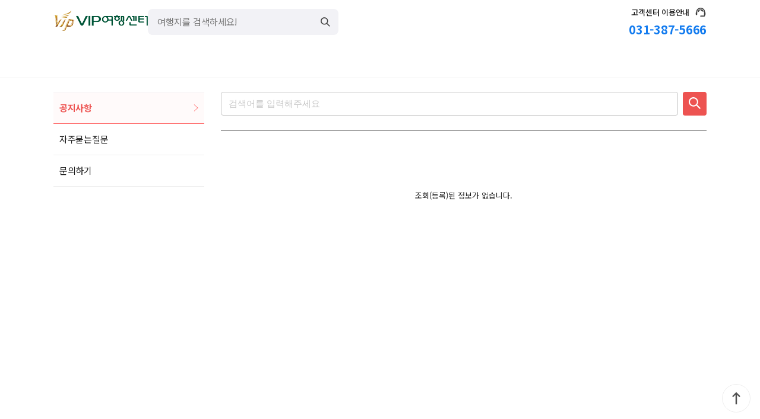

--- FILE ---
content_type: text/html; charset=utf-8
request_url: https://www.vviptour.kr/support/notice
body_size: 45953
content:
<!DOCTYPE html><html lang="ko"><head><meta charSet="utf-8"/><meta name="viewport" content="width=device-width, initial-scale=1.0, maximum-scale=5.0, user-scalable=1"/><meta http-equiv="X-UA-Compatible" content="ie=edge"/><link rel="preconnect" href="https://fonts.googleapis.com"/><meta name="keywords" content="즐거운 여행의 시작"/><meta name="robots" content="index,follow"/><meta name="author" content="주식회사 브이아이피여행센터"/><meta name="geo.region" content="KR"/><meta name="category" content="Travel Agency"/><link rel="icon" type="image/png" href="https://media.eoding.com/media/travelagent/60/favicon/%EC%9E%90%EC%82%B0_12x.png"/><title>VIP여행센터</title><meta property="og:site_name" content="주식회사 브이아이피여행센터"/><meta property="og:url" content="https://www.vviptour.kr"/><meta property="og:image" content="https://media.eoding.com/media/travelagent/60/seo_image/자산_33x.png"/><meta property="og:title" content="VIP여행센터"/><meta property="og:description" content="즐거운 여행의 시작"/><meta name="description" content="즐거운 여행의 시작"/><meta name="google-site-verification" content="null"/><script type="application/ld+json">[{"@context":"https://schema.org","@type":"WebSite","url":"https://www.vviptour.kr","potentialAction":{"@type":"SearchAction","target":"https://www.vviptour.kr/search?query={search_term_string}","query-input":"required name=search_term_string"}},{"@context":"https://schema.org","@type":"TravelAgency","name":"주식회사 브이아이피여행센터","description":"즐거운 여행의 시작","url":"https://www.vviptour.kr","logo":"https://media.eoding.com/media/travelagent/60/logo/%EB%A0%88%EC%9D%B4%EC%96%B4_1_rDag0jD.png","sameAs":["https://pf.kakao.com/_TdxlxaT","https://blog.naver.com/myevertour","https://www.instagram.com/viptravelcenter/","https://youtube.com/@vviptravercenter?si=osqg0hCUW4GuoYQz"],"contactPoint":{"@type":"ContactPoint","contactType":"customer service","telephone":"031-387-5666","email":"myevertour@naver.com"},"address":{"@type":"PostalAddress","streetAddress":"안양시 동안구 시민대로 175 동안프라자 214호"}}]</script><meta name="next-head-count" content="20"/><meta name="format-detection" content="telephone=no, date=no, email=no, address=no"/><link rel="stylesheet" type="text/css" href="https://cdn.rawgit.com/moonspam/NanumSquare/master/nanumsquare.css"/><link rel="stylesheet" type="text/css" href="https://cdn.jsdelivr.net/gh/moonspam/NanumBarunGothic@latest/nanumbarungothicsubset.css"/><link rel="preload" as="style" data-href="https://fonts.googleapis.com/css2?family=Noto+Sans+KR:wght@400;500;700&amp;display=swap"/><link rel="stylesheet" data-href="https://fonts.googleapis.com/css2?family=Noto+Sans+KR:wght@400;500;700&amp;display=swap"/><link rel="stylesheet" data-href="https://fonts.googleapis.com/css2?family=Roboto:ital,wght@0,100;0,300;0,400;0,500;0,700;0,900;1,100;1,300;1,400;1,500;1,700;1,900&amp;display=swap"/><link href="https://cdn.jsdelivr.net/gh/naen-nae/fonts/build/css/NanumSquareRound.css" rel="stylesheet"/><link rel="stylesheet" data-href="https://fonts.googleapis.com/css2?family=Do+Hyeon&amp;display=swap"/><link rel="stylesheet" data-href="https://fonts.googleapis.com/css2?family=Plus+Jakarta+Sans:wght@500;700&amp;display=swap"/><script type="text/javascript" src="https://developers.kakao.com/sdk/js/kakao.min.js"></script><script>(function(w,d,s,l,i){w[l]=w[l]||[];w[l].push({'gtm.start':
                      new Date().getTime(),event:'gtm.js'});var f=d.getElementsByTagName(s)[0],
                      j=d.createElement(s),dl=l!='dataLayer'?'&l='+l:'';j.async=true;j.src=
                      'https://www.googletagmanager.com/gtm.js?id='+i+dl;f.parentNode.insertBefore(j,f);
                      })(window,document,'script','dataLayer','null');</script><meta name="google-site-verification" content="null"/><meta name="naver-site-verification" content="null"/><link rel="preload" href="/_next/static/css/377ea3008fc4e810.css" as="style"/><link rel="stylesheet" href="/_next/static/css/377ea3008fc4e810.css" data-n-g=""/><noscript data-n-css=""></noscript><script defer="" nomodule="" src="/_next/static/chunks/polyfills-42372ed130431b0a.js"></script><script src="/_next/static/chunks/webpack-1bd14e6a66ebedbb.js" defer=""></script><script src="/_next/static/chunks/framework-7b2d5a95ee4b6c0b.js" defer=""></script><script src="/_next/static/chunks/main-023639b9c69e5931.js" defer=""></script><script src="/_next/static/chunks/pages/_app-6db718402072c12f.js" defer=""></script><script src="/_next/static/chunks/pages/support/notice-418b2528e1fe1dae.js" defer=""></script><script src="/_next/static/BkLewHijgPVIVSzTrhCE5/_buildManifest.js" defer=""></script><script src="/_next/static/BkLewHijgPVIVSzTrhCE5/_ssgManifest.js" defer=""></script><link rel="stylesheet" href="https://fonts.googleapis.com/css2?family=Noto+Sans+KR:wght@400;500;700&display=swap"/><link rel="stylesheet" href="https://fonts.googleapis.com/css2?family=Roboto:ital,wght@0,100;0,300;0,400;0,500;0,700;0,900;1,100;1,300;1,400;1,500;1,700;1,900&display=swap"/><link rel="stylesheet" href="https://fonts.googleapis.com/css2?family=Do+Hyeon&display=swap"/><link rel="stylesheet" href="https://fonts.googleapis.com/css2?family=Plus+Jakarta+Sans:wght@500;700&display=swap"/></head><body><div id="__next"><style data-emotion="css-global ltside">html{color:#191919;background-color:#ffffff;}</style><style data-emotion="css-global m6l9fp">*{box-sizing:border-box;}html{font-family:"Noto Sans KR",Roboto;line-height:1.5;font-weight:400;}body{margin:0;}</style><style data-emotion="css-global xkxqwi">@font-face{font-family:'NEXEN_TIRE_Bold';src:url('https://cdn.jsdelivr.net/gh/projectnoonnu/noonfonts_eight@1.0/NEXEN_TIRE_Bold.woff') format('woff');font-weight:normal;font-style:normal;}@font-face{font-family:'Pretendard';src:url('/fonts/PretendardVariable.woff2') format('woff2-variations');font-weight:100 900;font-style:normal;font-display:swap;}@font-face{font-family:'SUIT-Regular';src:url('https://fastly.jsdelivr.net/gh/projectnoonnu/noonfonts_suit@1.0/SUIT-Regular.woff2') format('woff2');font-weight:normal;font-style:normal;}@font-face{font-family:'SBAggro';src:url('/fonts/SBAggro-Medium.otf') format('opentype');font-weight:normal;font-style:normal;}</style><div><div id="body-header"><style data-emotion="css 1cglzg5">.css-1cglzg5{display:block;}@media screen and (min-width: 767px){.css-1cglzg5{display:block;}}@media screen and (min-width: 1024px){.css-1cglzg5{display:block;}}@media screen and (min-width: 1080px){.css-1cglzg5{display:none;}}</style><style data-emotion="css 1f9wv76">.css-1f9wv76{box-sizing:border-box;margin:0;min-width:0;display:block;}@media screen and (min-width: 767px){.css-1f9wv76{display:block;}}@media screen and (min-width: 1024px){.css-1f9wv76{display:block;}}@media screen and (min-width: 1080px){.css-1f9wv76{display:none;}}</style><div id="header-mobile" class="css-1f9wv76"><style data-emotion="css 18o540s">.css-18o540s{-webkit-box-pack:justify;-webkit-justify-content:space-between;justify-content:space-between;width:100%;padding-top:24px;padding-bottom:20px;z-index:10;-webkit-align-items:center;-webkit-box-align:center;-ms-flex-align:center;align-items:center;padding-left:16px;padding-right:16px;background-color:white;}@media screen and (min-width: 767px){.css-18o540s{padding-left:16px;padding-right:16px;}}@media screen and (min-width: 1024px){.css-18o540s{padding-left:50px;padding-right:50px;}}@media screen and (min-width: 1080px){.css-18o540s{padding-left:0px;padding-right:0px;}}</style><style data-emotion="css 3uh2va">.css-3uh2va{display:-webkit-box;display:-webkit-flex;display:-ms-flexbox;display:flex;-webkit-box-pack:justify;-webkit-justify-content:space-between;justify-content:space-between;width:100%;padding-top:24px;padding-bottom:20px;z-index:10;-webkit-align-items:center;-webkit-box-align:center;-ms-flex-align:center;align-items:center;padding-left:16px;padding-right:16px;background-color:white;}@media screen and (min-width: 767px){.css-3uh2va{padding-left:16px;padding-right:16px;}}@media screen and (min-width: 1024px){.css-3uh2va{padding-left:50px;padding-right:50px;}}@media screen and (min-width: 1080px){.css-3uh2va{padding-left:0px;padding-right:0px;}}</style><style data-emotion="css 99g5au">.css-99g5au{box-sizing:border-box;margin:0;min-width:0;display:-webkit-box;display:-webkit-flex;display:-ms-flexbox;display:flex;-webkit-box-pack:justify;-webkit-justify-content:space-between;justify-content:space-between;width:100%;padding-top:24px;padding-bottom:20px;z-index:10;-webkit-align-items:center;-webkit-box-align:center;-ms-flex-align:center;align-items:center;padding-left:16px;padding-right:16px;background-color:white;}@media screen and (min-width: 767px){.css-99g5au{padding-left:16px;padding-right:16px;}}@media screen and (min-width: 1024px){.css-99g5au{padding-left:50px;padding-right:50px;}}@media screen and (min-width: 1080px){.css-99g5au{padding-left:0px;padding-right:0px;}}</style><div class="css-99g5au"><style data-emotion="css 1yh53vh">.css-1yh53vh{z-index:10;max-width:250px;height:auto;max-height:60px;cursor:pointer;}</style><style data-emotion="css 8efvun">.css-8efvun{box-sizing:border-box;margin:0;min-width:0;max-width:100%;height:auto;z-index:10;max-width:250px;height:auto;max-height:60px;cursor:pointer;}</style><img src="https://media.eoding.com/media/travelagent/60/logo/%EB%A0%88%EC%9D%B4%EC%96%B4_1_rDag0jD.png" class="css-8efvun"/><style data-emotion="css wbub0q">.css-wbub0q{z-index:10;cursor:pointer;}</style><style data-emotion="css 1mej4kg">.css-1mej4kg{display:-webkit-box;display:-webkit-flex;display:-ms-flexbox;display:flex;z-index:10;cursor:pointer;}</style><style data-emotion="css 1g0o63g">.css-1g0o63g{box-sizing:border-box;margin:0;min-width:0;display:-webkit-box;display:-webkit-flex;display:-ms-flexbox;display:flex;z-index:10;cursor:pointer;}</style><div class="css-1g0o63g"><svg width="32" height="32" viewBox="0 0 32 32" fill="none" xmlns="http://www.w3.org/2000/svg"><path d="M13.3332 13.8667H2.6665V16.8H13.3332V13.8667ZM25.0665 5.33337H2.6665V8.26671H25.0665V5.33337ZM2.6665 25.3334H13.3332V22.4H2.6665V25.3334Z" fill="#404040"></path><path d="M25.9067 21.36C26.3867 20.5734 26.6667 19.6534 26.6667 18.6667C26.6667 15.72 24.28 13.3334 21.3333 13.3334C18.3867 13.3334 16 15.72 16 18.6667C16 21.6134 18.3867 24 21.3333 24C22.32 24 23.24 23.7067 24.0267 23.24L27.4533 26.6667L29.3333 24.7867L25.9067 21.36ZM21.3333 21.3334C19.8667 21.3334 18.6667 20.1334 18.6667 18.6667C18.6667 17.2 19.8667 16 21.3333 16C22.8 16 24 17.2 24 18.6667C24 20.1334 22.8 21.3334 21.3333 21.3334Z" fill="#404040"></path></svg></div></div></div><style data-emotion="css g63znl">.css-g63znl{z-index:90;width:100%;display:none;-webkit-flex-direction:column;-ms-flex-direction:column;flex-direction:column;-webkit-box-pack:center;-ms-flex-pack:center;-webkit-justify-content:center;justify-content:center;position:relative;background-color:unset;}@media screen and (min-width: 767px){.css-g63znl{display:none;}}@media screen and (min-width: 1024px){.css-g63znl{display:none;}}@media screen and (min-width: 1080px){.css-g63znl{display:-webkit-box;display:-webkit-flex;display:-ms-flexbox;display:flex;}}</style><header class="css-g63znl"><style data-emotion="css 4ymey3">.css-4ymey3{background-color:white;-webkit-box-pack:center;-ms-flex-pack:center;-webkit-justify-content:center;justify-content:center;padding:8px 0px 8px 0px;border-bottom:none;border-color:#191919;}</style><style data-emotion="css efcztx">.css-efcztx{display:-webkit-box;display:-webkit-flex;display:-ms-flexbox;display:flex;background-color:white;-webkit-box-pack:center;-ms-flex-pack:center;-webkit-justify-content:center;justify-content:center;padding:8px 0px 8px 0px;border-bottom:none;border-color:#191919;}</style><style data-emotion="css tht6kt">.css-tht6kt{box-sizing:border-box;margin:0;min-width:0;display:-webkit-box;display:-webkit-flex;display:-ms-flexbox;display:flex;background-color:white;-webkit-box-pack:center;-ms-flex-pack:center;-webkit-justify-content:center;justify-content:center;padding:8px 0px 8px 0px;border-bottom:none;border-color:#191919;}</style><div class="css-tht6kt"><style data-emotion="css 10d9n6i">.css-10d9n6i{width:100%;display:none;min-width:1100px;max-width:1100px;-webkit-box-pack:justify;-webkit-justify-content:space-between;justify-content:space-between;-webkit-align-items:center;-webkit-box-align:center;-ms-flex-align:center;align-items:center;grid-template-columns:repeat(2,1fr);}@media screen and (min-width: 767px){.css-10d9n6i{display:none;}}@media screen and (min-width: 1024px){.css-10d9n6i{display:none;}}@media screen and (min-width: 1080px){.css-10d9n6i{display:grid;}}</style><style data-emotion="css ie0u64">.css-ie0u64{box-sizing:border-box;margin:0;min-width:0;display:grid;grid-gap:16px;grid-template-columns:repeat(2, 1fr);width:100%;display:none;min-width:1100px;max-width:1100px;-webkit-box-pack:justify;-webkit-justify-content:space-between;justify-content:space-between;-webkit-align-items:center;-webkit-box-align:center;-ms-flex-align:center;align-items:center;grid-template-columns:repeat(2,1fr);}@media screen and (min-width: 767px){.css-ie0u64{display:none;}}@media screen and (min-width: 1024px){.css-ie0u64{display:none;}}@media screen and (min-width: 1080px){.css-ie0u64{display:grid;}}</style><div class="css-ie0u64"><style data-emotion="css 1597q3k">.css-1597q3k{-webkit-box-pack:start;-ms-flex-pack:start;-webkit-justify-content:flex-start;justify-content:flex-start;-webkit-align-items:center;-webkit-box-align:center;-ms-flex-align:center;align-items:center;gap:10px 24px;}</style><style data-emotion="css 1vsu0e1">.css-1vsu0e1{display:-webkit-box;display:-webkit-flex;display:-ms-flexbox;display:flex;-webkit-box-pack:start;-ms-flex-pack:start;-webkit-justify-content:flex-start;justify-content:flex-start;-webkit-align-items:center;-webkit-box-align:center;-ms-flex-align:center;align-items:center;gap:10px 24px;}</style><style data-emotion="css gsuuts">.css-gsuuts{box-sizing:border-box;margin:0;min-width:0;display:-webkit-box;display:-webkit-flex;display:-ms-flexbox;display:flex;-webkit-box-pack:start;-ms-flex-pack:start;-webkit-justify-content:flex-start;justify-content:flex-start;-webkit-align-items:center;-webkit-box-align:center;-ms-flex-align:center;align-items:center;gap:10px 24px;}</style><div class="css-gsuuts"><a href="/"><style data-emotion="css 6wgc8s">.css-6wgc8s{max-width:250px;height:auto;cursor:pointer;}</style><style data-emotion="css 1k56clg">.css-1k56clg{box-sizing:border-box;margin:0;min-width:0;max-width:100%;height:auto;max-width:250px;height:auto;cursor:pointer;}</style><img src="https://media.eoding.com/media/travelagent/60/logo/%EB%A0%88%EC%9D%B4%EC%96%B4_1_rDag0jD.png" class="css-1k56clg"/></a><style data-emotion="css hgb3ez">.css-hgb3ez{-webkit-box-pack:center;-ms-flex-pack:center;-webkit-justify-content:center;justify-content:center;-webkit-align-items:center;-webkit-box-align:center;-ms-flex-align:center;align-items:center;position:relative;border-radius:8px;border-color:#191919;width:321px;background-color:#F2F2F6;}</style><style data-emotion="css il9r3z">.css-il9r3z{display:-webkit-box;display:-webkit-flex;display:-ms-flexbox;display:flex;-webkit-box-pack:center;-ms-flex-pack:center;-webkit-justify-content:center;justify-content:center;-webkit-align-items:center;-webkit-box-align:center;-ms-flex-align:center;align-items:center;position:relative;border-radius:8px;border-color:#191919;width:321px;background-color:#F2F2F6;}</style><style data-emotion="css 1aljmem">.css-1aljmem{box-sizing:border-box;margin:0;min-width:0;display:-webkit-box;display:-webkit-flex;display:-ms-flexbox;display:flex;-webkit-box-pack:center;-ms-flex-pack:center;-webkit-justify-content:center;justify-content:center;-webkit-align-items:center;-webkit-box-align:center;-ms-flex-align:center;align-items:center;position:relative;border-radius:8px;border-color:#191919;width:321px;background-color:#F2F2F6;}</style><div class="css-1aljmem"><style data-emotion="css 1ic9fi0">.css-1ic9fi0{font-family:Pretendard;font-size:16px;box-shadow:box-shadow:0px 1px 4px rgba(0, 0, 0, 0.1);border-radius:8px;height:44px;padding-left:16px;padding-right:36px;border-width:0px;color:#191919;}.css-1ic9fi0:focus{color:#191919;box-shadow:box-shadow:0px 1px 4px rgba(0, 0, 0, 0.1);}.css-1ic9fi0::-webkit-search-cancel-button{position:relative;-webkit-appearance:none;height:18px;width:18px;background-image:url("[data-uri]");background-repeat:no-repeat;}.css-1ic9fi0::-webkit-input-placeholder{color:#767676;opacity:1;}.css-1ic9fi0::-moz-placeholder{color:#767676;opacity:1;}.css-1ic9fi0:-ms-input-placeholder{color:#767676;opacity:1;}.css-1ic9fi0::placeholder{color:#767676;opacity:1;}</style><style data-emotion="css 1of12pz">.css-1of12pz{--theme-ui-input-autofill-bg:#ffffff;font-family:Pretendard;font-size:16px;box-shadow:box-shadow:0px 1px 4px rgba(0, 0, 0, 0.1);border-radius:8px;height:44px;padding-left:16px;padding-right:36px;border-width:0px;color:#191919;}.css-1of12pz:focus{color:#191919;box-shadow:box-shadow:0px 1px 4px rgba(0, 0, 0, 0.1);}.css-1of12pz::-webkit-search-cancel-button{position:relative;-webkit-appearance:none;height:18px;width:18px;background-image:url("[data-uri]");background-repeat:no-repeat;}.css-1of12pz::-webkit-input-placeholder{color:#767676;opacity:1;}.css-1of12pz::-moz-placeholder{color:#767676;opacity:1;}.css-1of12pz:-ms-input-placeholder{color:#767676;opacity:1;}.css-1of12pz::placeholder{color:#767676;opacity:1;}</style><style data-emotion="css nqot84">.css-nqot84{box-sizing:border-box;margin:0;min-width:0;display:block;width:100%;padding:8px;-webkit-appearance:none;-moz-appearance:none;-ms-appearance:none;appearance:none;font-size:inherit;line-height:inherit;border:1px solid;border-radius:4px;color:inherit;background-color:transparent;border-color:#c6c6c6;outline:none;font-size:15px;color:#191919;border-radius:8px;--theme-ui-input-autofill-bg:#ffffff;font-family:Pretendard;font-size:16px;box-shadow:box-shadow:0px 1px 4px rgba(0, 0, 0, 0.1);border-radius:8px;height:44px;padding-left:16px;padding-right:36px;border-width:0px;color:#191919;}.css-nqot84:autofill,.css-nqot84:autofill:hover,.css-nqot84:autofill:focus{box-shadow:inset 0 0 0 1000px var(--theme-ui-input-autofill-bg);font-size:inherit;}.css-nqot84:autofill:first-line,.css-nqot84:autofill:hover:first-line,.css-nqot84:autofill:focus:first-line{font-size:1rem;}.css-nqot84:-webkit-autofill,.css-nqot84:-webkit-autofill:hover,.css-nqot84:-webkit-autofill:focus{box-shadow:inset 0 0 0 1000px var(--theme-ui-input-autofill-bg);font-size:inherit;}.css-nqot84:-webkit-autofill:first-line,.css-nqot84:-webkit-autofill:hover:first-line,.css-nqot84:-webkit-autofill:focus:first-line{font-size:1rem;}.css-nqot84::-webkit-input-placeholder{color:#c6c6c6;}.css-nqot84::-moz-placeholder{color:#c6c6c6;}.css-nqot84:-ms-input-placeholder{color:#c6c6c6;}.css-nqot84::placeholder{color:#c6c6c6;}.css-nqot84:focus{color:#191919;box-shadow:box-shadow:0px 1px 4px rgba(0, 0, 0, 0.1);}.css-nqot84::-webkit-search-cancel-button{position:relative;-webkit-appearance:none;height:18px;width:18px;background-image:url("[data-uri]");background-repeat:no-repeat;}.css-nqot84::-webkit-input-placeholder{color:#767676;opacity:1;}.css-nqot84::-moz-placeholder{color:#767676;opacity:1;}.css-nqot84:-ms-input-placeholder{color:#767676;opacity:1;}.css-nqot84::placeholder{color:#767676;opacity:1;}</style><input id="search" type="search" placeholder="여행지를 검색하세요!" spellcheck="false" autoComplete="off" class="css-nqot84"/><style data-emotion="css fovnvb">.css-fovnvb{z-index:80;right:12px;position:absolute;top:50%;-webkit-transform:translateY(-50%);-moz-transform:translateY(-50%);-ms-transform:translateY(-50%);transform:translateY(-50%);width:20px;height:20px;cursor:pointer;}</style><style data-emotion="css 1dg70l6">.css-1dg70l6{box-sizing:border-box;margin:0;min-width:0;max-width:100%;height:auto;z-index:80;right:12px;position:absolute;top:50%;-webkit-transform:translateY(-50%);-moz-transform:translateY(-50%);-ms-transform:translateY(-50%);transform:translateY(-50%);width:20px;height:20px;cursor:pointer;}</style><img class="magnify-icon css-1dg70l6" src="/images/search2.svg"/></div></div><style data-emotion="css xhjjap">.css-xhjjap{-webkit-box-pack:end;-ms-flex-pack:end;-webkit-justify-content:flex-end;justify-content:flex-end;-webkit-align-items:center;-webkit-box-align:center;-ms-flex-align:center;align-items:center;gap:10px 24px;}</style><style data-emotion="css hfryl9">.css-hfryl9{display:-webkit-box;display:-webkit-flex;display:-ms-flexbox;display:flex;-webkit-box-pack:end;-ms-flex-pack:end;-webkit-justify-content:flex-end;justify-content:flex-end;-webkit-align-items:center;-webkit-box-align:center;-ms-flex-align:center;align-items:center;gap:10px 24px;}</style><style data-emotion="css 1tphm7i">.css-1tphm7i{box-sizing:border-box;margin:0;min-width:0;display:-webkit-box;display:-webkit-flex;display:-ms-flexbox;display:flex;-webkit-box-pack:end;-ms-flex-pack:end;-webkit-justify-content:flex-end;justify-content:flex-end;-webkit-align-items:center;-webkit-box-align:center;-ms-flex-align:center;align-items:center;gap:10px 24px;}</style><div class="css-1tphm7i"><style data-emotion="css 1bto5ya">.css-1bto5ya{-webkit-flex-direction:column;-ms-flex-direction:column;flex-direction:column;overflow-x:hidden;}</style><style data-emotion="css n3i8a4">.css-n3i8a4{display:-webkit-box;display:-webkit-flex;display:-ms-flexbox;display:flex;-webkit-flex-direction:column;-ms-flex-direction:column;flex-direction:column;overflow-x:hidden;}</style><style data-emotion="css 1je80p6">.css-1je80p6{box-sizing:border-box;margin:0;min-width:0;display:-webkit-box;display:-webkit-flex;display:-ms-flexbox;display:flex;-webkit-flex-direction:column;-ms-flex-direction:column;flex-direction:column;overflow-x:hidden;}</style><div class="css-1je80p6"><style data-emotion="css w18osg">.css-w18osg{-webkit-align-items:center;-webkit-box-align:center;-ms-flex-align:center;align-items:center;-webkit-box-pack:end;-ms-flex-pack:end;-webkit-justify-content:flex-end;justify-content:flex-end;}</style><style data-emotion="css 113qov5">.css-113qov5{display:-webkit-box;display:-webkit-flex;display:-ms-flexbox;display:flex;-webkit-align-items:center;-webkit-box-align:center;-ms-flex-align:center;align-items:center;-webkit-box-pack:end;-ms-flex-pack:end;-webkit-justify-content:flex-end;justify-content:flex-end;}</style><style data-emotion="css zitiw7">.css-zitiw7{box-sizing:border-box;margin:0;min-width:0;display:-webkit-box;display:-webkit-flex;display:-ms-flexbox;display:flex;-webkit-align-items:center;-webkit-box-align:center;-ms-flex-align:center;align-items:center;-webkit-box-pack:end;-ms-flex-pack:end;-webkit-justify-content:flex-end;justify-content:flex-end;}</style><div class="css-zitiw7"><style data-emotion="css y130c5">.css-y130c5{margin-right:9px;font-size:13px;letter-spacing:-0.02em;line-height:25px;font-weight:500;color:#191919;}.css-y130c5 product{font-size:13px;letter-spacing:-0.02em;line-height:19px;}</style><style data-emotion="css yib856">.css-yib856{box-sizing:border-box;margin:0;min-width:0;margin-right:9px;font-size:13px;letter-spacing:-0.02em;line-height:25px;font-weight:500;color:#191919;}.css-yib856 product{font-size:13px;letter-spacing:-0.02em;line-height:19px;}</style><div class="css-yib856">고객센터 이용안내</div><svg width="20" height="21" viewBox="0 0 20 21" fill="none" xmlns="http://www.w3.org/2000/svg"><path d="M17.5003 10.6833C17.5003 6.10833 13.9503 3 10.0003 3C6.09199 3 2.50033 6.04167 2.50033 10.7333C2.00033 11.0167 1.66699 11.55 1.66699 12.1667V13.8333C1.66699 14.75 2.41699 15.5 3.33366 15.5C3.79199 15.5 4.16699 15.125 4.16699 14.6667V10.6583C4.16699 7.46667 6.62533 4.675 9.81699 4.58333C13.117 4.48333 15.8337 7.13333 15.8337 10.4167V16.3333H10.0003C9.54199 16.3333 9.16699 16.7083 9.16699 17.1667C9.16699 17.625 9.54199 18 10.0003 18H15.8337C16.7503 18 17.5003 17.25 17.5003 16.3333V15.3167C17.992 15.0583 18.3337 14.55 18.3337 13.95V12.0333C18.3337 11.45 17.992 10.9417 17.5003 10.6833Z" fill="#404040"></path><path d="M15.0004 9.69167C14.6004 7.31667 12.5337 5.5 10.042 5.5C7.51705 5.5 4.80038 7.59167 5.01705 10.875C7.07538 10.0333 8.62538 8.2 9.06705 5.96667C10.1587 8.15833 12.4004 9.66667 15.0004 9.69167Z" fill="#404040"></path></svg></div><style data-emotion="css 1teal8m">.css-1teal8m{-webkit-text-decoration:none;text-decoration:none;}</style><a href="tel:031-387-5666" class="css-1teal8m"><style data-emotion="css 1r2pocs">.css-1r2pocs{font-size:20px;font-weight:700;line-height:33px;letter-spacing:-0.0125em;color:#127BEF;}</style><style data-emotion="css 34t4w5">.css-34t4w5{box-sizing:border-box;margin:0;min-width:0;font-size:20px;font-weight:700;line-height:33px;letter-spacing:-0.0125em;color:#127BEF;}</style><div class="css-34t4w5">031-387-5666</div></a></div></div></div></div><style data-emotion="css ugt6yn">.css-ugt6yn{background-color:white;}</style><div class="css-ugt6yn"><style data-emotion="css don5o9">.css-don5o9{min-height:56px;min-width:1100px;max-width:1100px;margin-left:auto;margin-right:auto;}</style><style data-emotion="css 1ostujy">.css-1ostujy{box-sizing:border-box;margin:0;min-width:0;min-height:56px;min-width:1100px;max-width:1100px;margin-left:auto;margin-right:auto;}</style><div class="css-1ostujy"><style data-emotion="css gkouh9">.css-gkouh9{-webkit-box-pack:justify;-webkit-justify-content:space-between;justify-content:space-between;-webkit-align-items:center;-webkit-box-align:center;-ms-flex-align:center;align-items:center;-webkit-box-flex-wrap:wrap;-webkit-flex-wrap:wrap;-ms-flex-wrap:wrap;flex-wrap:wrap;}</style><style data-emotion="css 1d42lbq">.css-1d42lbq{display:-webkit-box;display:-webkit-flex;display:-ms-flexbox;display:flex;-webkit-box-pack:justify;-webkit-justify-content:space-between;justify-content:space-between;-webkit-align-items:center;-webkit-box-align:center;-ms-flex-align:center;align-items:center;-webkit-box-flex-wrap:wrap;-webkit-flex-wrap:wrap;-ms-flex-wrap:wrap;flex-wrap:wrap;}</style><style data-emotion="css 1gv925y">.css-1gv925y{box-sizing:border-box;margin:0;min-width:0;display:-webkit-box;display:-webkit-flex;display:-ms-flexbox;display:flex;-webkit-box-pack:justify;-webkit-justify-content:space-between;justify-content:space-between;-webkit-align-items:center;-webkit-box-align:center;-ms-flex-align:center;align-items:center;-webkit-box-flex-wrap:wrap;-webkit-flex-wrap:wrap;-ms-flex-wrap:wrap;flex-wrap:wrap;}</style><div class="css-1gv925y"></div></div></div><style data-emotion="css 126dhr1">.css-126dhr1{border-bottom:1px solid;border-color:rgba(237,237,237, 0.4);margin:0;padding:0;}</style><style data-emotion="css oeucbt">.css-oeucbt{box-sizing:border-box;margin:0;min-width:0;color:gray;margin:0;margin-top:8px;margin-bottom:8px;border:0;border-bottom:1px solid;border-bottom:1px solid;border-color:rgba(237,237,237, 0.4);margin:0;padding:0;}</style><hr class="css-oeucbt"/></header></div><div></div><style data-emotion="css nh7m9s">.css-nh7m9s{min-height:100vh;}@media screen and (min-width: 767px){.css-nh7m9s{min-height:100vh;}}</style><div class="css-nh7m9s"><style data-emotion="css av8ffw">.css-av8ffw{position:fixed;bottom:24px;right:16px;display:none;z-index:99999;}@media screen and (min-width: 767px){.css-av8ffw{display:none;}}@media screen and (min-width: 1024px){.css-av8ffw{display:none;}}@media screen and (min-width: 1080px){.css-av8ffw{display:block;}}</style><style data-emotion="css u4nd9t">.css-u4nd9t{box-sizing:border-box;margin:0;min-width:0;position:fixed;bottom:24px;right:16px;display:none;z-index:99999;}@media screen and (min-width: 767px){.css-u4nd9t{display:none;}}@media screen and (min-width: 1024px){.css-u4nd9t{display:none;}}@media screen and (min-width: 1080px){.css-u4nd9t{display:block;}}</style><div class="css-u4nd9t"><style data-emotion="css 1sjaeuc">.css-1sjaeuc{-webkit-flex-direction:column;-ms-flex-direction:column;flex-direction:column;gap:24px;}</style><style data-emotion="css 12bfbc4">.css-12bfbc4{display:-webkit-box;display:-webkit-flex;display:-ms-flexbox;display:flex;-webkit-flex-direction:column;-ms-flex-direction:column;flex-direction:column;gap:24px;}</style><style data-emotion="css 1cfi7ez">.css-1cfi7ez{box-sizing:border-box;margin:0;min-width:0;display:-webkit-box;display:-webkit-flex;display:-ms-flexbox;display:flex;-webkit-flex-direction:column;-ms-flex-direction:column;flex-direction:column;gap:24px;}</style><div class="css-1cfi7ez"><style data-emotion="css fra94h">.css-fra94h{cursor:pointer;width:48px;height:48px;}</style><style data-emotion="css akhg2d">.css-akhg2d{box-sizing:border-box;margin:0;min-width:0;cursor:pointer;width:48px;height:48px;}</style><div class="css-akhg2d"><svg width="48" height="48" viewBox="0 0 48 48" fill="none" xmlns="http://www.w3.org/2000/svg"><circle cx="24" cy="24" r="23.5" fill="white" fill-opacity="0.8" stroke="#EDEDED"></circle><g clip-path="url(#clip0_1336_10038)"><path d="M25.1428 34.2843L25.1428 18.09L29.2456 22.1815L30.8571 20.57L23.9999 13.7129L17.1428 20.57L18.7542 22.1815L22.8571 18.09L22.8571 34.2843L25.1428 34.2843Z" fill="#505050"></path></g><defs><clipPath id="clip0_1336_10038"><rect width="27.4286" height="27.4286" fill="white" transform="translate(37.7142 10.2852) rotate(90)"></rect></clipPath></defs></svg></div></div></div><div></div><style data-emotion="css 1smqxdq">.css-1smqxdq{display:-webkit-box;display:-webkit-flex;display:-ms-flexbox;display:flex;position:fixed;bottom:60px;right:16px;width:42px;height:42px;z-index:10000;}@media screen and (min-width: 767px){.css-1smqxdq{display:-webkit-box;display:-webkit-flex;display:-ms-flexbox;display:flex;}}@media screen and (min-width: 1024px){.css-1smqxdq{display:-webkit-box;display:-webkit-flex;display:-ms-flexbox;display:flex;}}@media screen and (min-width: 1080px){.css-1smqxdq{display:none;}}</style><style data-emotion="css ahad8n">.css-ahad8n{box-sizing:border-box;margin:0;min-width:0;display:-webkit-box;display:-webkit-flex;display:-ms-flexbox;display:flex;position:fixed;bottom:60px;right:16px;width:42px;height:42px;z-index:10000;}@media screen and (min-width: 767px){.css-ahad8n{display:-webkit-box;display:-webkit-flex;display:-ms-flexbox;display:flex;}}@media screen and (min-width: 1024px){.css-ahad8n{display:-webkit-box;display:-webkit-flex;display:-ms-flexbox;display:flex;}}@media screen and (min-width: 1080px){.css-ahad8n{display:none;}}</style><div class="css-ahad8n"><style data-emotion="css 135sytb">.css-135sytb{-webkit-flex-direction:column;-ms-flex-direction:column;flex-direction:column;gap:8px;display:-webkit-box;display:-webkit-flex;display:-ms-flexbox;display:flex;}@media screen and (min-width: 767px){.css-135sytb{display:-webkit-box;display:-webkit-flex;display:-ms-flexbox;display:flex;}}@media screen and (min-width: 1024px){.css-135sytb{display:-webkit-box;display:-webkit-flex;display:-ms-flexbox;display:flex;}}@media screen and (min-width: 1080px){.css-135sytb{display:none;}}</style><style data-emotion="css 16subhv">.css-16subhv{display:-webkit-box;display:-webkit-flex;display:-ms-flexbox;display:flex;-webkit-flex-direction:column;-ms-flex-direction:column;flex-direction:column;gap:8px;display:-webkit-box;display:-webkit-flex;display:-ms-flexbox;display:flex;}@media screen and (min-width: 767px){.css-16subhv{display:-webkit-box;display:-webkit-flex;display:-ms-flexbox;display:flex;}}@media screen and (min-width: 1024px){.css-16subhv{display:-webkit-box;display:-webkit-flex;display:-ms-flexbox;display:flex;}}@media screen and (min-width: 1080px){.css-16subhv{display:none;}}</style><style data-emotion="css 1kwn5j8">.css-1kwn5j8{box-sizing:border-box;margin:0;min-width:0;display:-webkit-box;display:-webkit-flex;display:-ms-flexbox;display:flex;-webkit-flex-direction:column;-ms-flex-direction:column;flex-direction:column;gap:8px;display:-webkit-box;display:-webkit-flex;display:-ms-flexbox;display:flex;}@media screen and (min-width: 767px){.css-1kwn5j8{display:-webkit-box;display:-webkit-flex;display:-ms-flexbox;display:flex;}}@media screen and (min-width: 1024px){.css-1kwn5j8{display:-webkit-box;display:-webkit-flex;display:-ms-flexbox;display:flex;}}@media screen and (min-width: 1080px){.css-1kwn5j8{display:none;}}</style><div class="css-1kwn5j8"><style data-emotion="css ku9vy3">.css-ku9vy3{cursor:pointer;width:42px;height:42px;z-index:99;}</style><style data-emotion="css 1g2om4x">.css-1g2om4x{box-sizing:border-box;margin:0;min-width:0;cursor:pointer;width:42px;height:42px;z-index:99;}</style><div class="css-1g2om4x"><svg width="42" height="42" viewBox="0 0 42 42" fill="none" xmlns="http://www.w3.org/2000/svg"><circle cx="21" cy="21" r="20.5" fill="white" fill-opacity="0.8" stroke="#EDEDED"></circle><path d="M22 30L22 15.83L25.59 19.41L27 18L21 12L15 18L16.41 19.41L20 15.83L20 30L22 30Z" fill="#505050"></path></svg></div></div></div><style data-emotion="css ak5doi">.css-ak5doi{-webkit-flex-direction:column;-ms-flex-direction:column;flex-direction:column;-webkit-box-pack:center;-ms-flex-pack:center;-webkit-justify-content:center;justify-content:center;width:100%;margin-left:auto;margin-right:auto;margin-top:0px;}@media screen and (min-width: 767px){.css-ak5doi{-webkit-flex-direction:column;-ms-flex-direction:column;flex-direction:column;width:100%;margin-top:0px;}}@media screen and (min-width: 1024px){.css-ak5doi{-webkit-flex-direction:column;-ms-flex-direction:column;flex-direction:column;width:900px;margin-top:0px;}}@media screen and (min-width: 1080px){.css-ak5doi{-webkit-flex-direction:row;-ms-flex-direction:row;flex-direction:row;width:1100px;margin-top:24px;}}</style><style data-emotion="css sou8xv">.css-sou8xv{display:-webkit-box;display:-webkit-flex;display:-ms-flexbox;display:flex;-webkit-flex-direction:column;-ms-flex-direction:column;flex-direction:column;-webkit-box-pack:center;-ms-flex-pack:center;-webkit-justify-content:center;justify-content:center;width:100%;margin-left:auto;margin-right:auto;margin-top:0px;}@media screen and (min-width: 767px){.css-sou8xv{-webkit-flex-direction:column;-ms-flex-direction:column;flex-direction:column;width:100%;margin-top:0px;}}@media screen and (min-width: 1024px){.css-sou8xv{-webkit-flex-direction:column;-ms-flex-direction:column;flex-direction:column;width:900px;margin-top:0px;}}@media screen and (min-width: 1080px){.css-sou8xv{-webkit-flex-direction:row;-ms-flex-direction:row;flex-direction:row;width:1100px;margin-top:24px;}}</style><style data-emotion="css 3ohffk">.css-3ohffk{box-sizing:border-box;margin:0;min-width:0;display:-webkit-box;display:-webkit-flex;display:-ms-flexbox;display:flex;-webkit-flex-direction:column;-ms-flex-direction:column;flex-direction:column;-webkit-box-pack:center;-ms-flex-pack:center;-webkit-justify-content:center;justify-content:center;width:100%;margin-left:auto;margin-right:auto;margin-top:0px;}@media screen and (min-width: 767px){.css-3ohffk{-webkit-flex-direction:column;-ms-flex-direction:column;flex-direction:column;width:100%;margin-top:0px;}}@media screen and (min-width: 1024px){.css-3ohffk{-webkit-flex-direction:column;-ms-flex-direction:column;flex-direction:column;width:900px;margin-top:0px;}}@media screen and (min-width: 1080px){.css-3ohffk{-webkit-flex-direction:row;-ms-flex-direction:row;flex-direction:row;width:1100px;margin-top:24px;}}</style><div class="css-3ohffk"><style data-emotion="css 1yz7e9k">.css-1yz7e9k{box-sizing:border-box;margin:0;min-width:0;}</style><div class="css-1yz7e9k"><style data-emotion="css gu9zy5">.css-gu9zy5{width:100%;grid-template-columns:repeat(3, auto);overflow-x:auto;margin-bottom:24px;margin-right:0px;border-top:1px solid #F2F2F6;box-shadow:0px 7px 6px 0px rgba(0, 0, 0, 0.05);}@media screen and (min-width: 767px){.css-gu9zy5{width:100%;grid-template-columns:repeat(3, auto);overflow-x:auto;margin-bottom:24px;margin-right:0px;box-shadow:unset;}}@media screen and (min-width: 1024px){.css-gu9zy5{width:100%;grid-template-columns:repeat(3, auto);overflow-x:auto;margin-bottom:24px;margin-right:28px;box-shadow:unset;}}@media screen and (min-width: 1080px){.css-gu9zy5{width:254px;grid-template-columns:unset;overflow-x:unset;margin-bottom:0px;}}</style><style data-emotion="css 9pfs6e">.css-9pfs6e{box-sizing:border-box;margin:0;min-width:0;display:grid;grid-gap:0;grid-template-columns:repeat(3, 1fr);width:100%;grid-template-columns:repeat(3, auto);overflow-x:auto;margin-bottom:24px;margin-right:0px;border-top:1px solid #F2F2F6;box-shadow:0px 7px 6px 0px rgba(0, 0, 0, 0.05);}@media screen and (min-width: 767px){.css-9pfs6e{grid-template-columns:repeat(3, 1fr);}}@media screen and (min-width: 1024px){.css-9pfs6e{grid-template-columns:repeat(3, 1fr);}}@media screen and (min-width: 1080px){.css-9pfs6e{grid-template-columns:1;}}@media screen and (min-width: 767px){.css-9pfs6e{width:100%;grid-template-columns:repeat(3, auto);overflow-x:auto;margin-bottom:24px;margin-right:0px;box-shadow:unset;}}@media screen and (min-width: 1024px){.css-9pfs6e{width:100%;grid-template-columns:repeat(3, auto);overflow-x:auto;margin-bottom:24px;margin-right:28px;box-shadow:unset;}}@media screen and (min-width: 1080px){.css-9pfs6e{width:254px;grid-template-columns:unset;overflow-x:unset;margin-bottom:0px;}}</style><div class="css-9pfs6e"><style data-emotion="css j1xztv">.css-j1xztv{font-size:14px;letter-spacing:-0.02em;line-height:26px;text-align:center;background-color:#FFFAFA;border-bottom:1px solid #F2F2F6;border-bottom-color:#FF6767;color:#ED5351;font-weight:700;width:100%;min-width:130px;white-space:nowrap;padding-left:10px;padding-right:10px;cursor:pointer;}@media screen and (min-width: 767px){.css-j1xztv{font-size:15px;line-height:28px;text-align:center;white-space:nowrap;}}.css-j1xztv product{font-size:14px;letter-spacing:-0.02em;line-height:19px;}@media screen and (min-width: 767px){.css-j1xztv product{font-size:15px;line-height:22px;}}@media screen and (min-width: 1024px){.css-j1xztv{text-align:center;white-space:nowrap;}}@media screen and (min-width: 1080px){.css-j1xztv{text-align:left;white-space:normal;}}</style><style data-emotion="css l1kg4n">.css-l1kg4n{box-sizing:border-box;margin:0;min-width:0;font-size:14px;letter-spacing:-0.02em;line-height:26px;text-align:center;background-color:#FFFAFA;border-bottom:1px solid #F2F2F6;border-bottom-color:#FF6767;color:#ED5351;font-weight:700;width:100%;min-width:130px;white-space:nowrap;padding-left:10px;padding-right:10px;cursor:pointer;}@media screen and (min-width: 767px){.css-l1kg4n{font-size:15px;line-height:28px;text-align:center;white-space:nowrap;}}.css-l1kg4n product{font-size:14px;letter-spacing:-0.02em;line-height:19px;}@media screen and (min-width: 767px){.css-l1kg4n product{font-size:15px;line-height:22px;}}@media screen and (min-width: 1024px){.css-l1kg4n{text-align:center;white-space:nowrap;}}@media screen and (min-width: 1080px){.css-l1kg4n{text-align:left;white-space:normal;}}</style><div class="css-l1kg4n"><style data-emotion="css 1bcd47c">.css-1bcd47c{-webkit-flex-direction:row;-ms-flex-direction:row;flex-direction:row;-webkit-box-pack:center;-ms-flex-pack:center;-webkit-justify-content:center;justify-content:center;-webkit-align-items:center;-webkit-box-align:center;-ms-flex-align:center;align-items:center;}@media screen and (min-width: 767px){.css-1bcd47c{-webkit-box-pack:center;-ms-flex-pack:center;-webkit-justify-content:center;justify-content:center;}}@media screen and (min-width: 1024px){.css-1bcd47c{-webkit-box-pack:center;-ms-flex-pack:center;-webkit-justify-content:center;justify-content:center;}}@media screen and (min-width: 1080px){.css-1bcd47c{-webkit-box-pack:justify;-webkit-justify-content:space-between;justify-content:space-between;}}</style><style data-emotion="css 1qruz4r">.css-1qruz4r{display:-webkit-box;display:-webkit-flex;display:-ms-flexbox;display:flex;-webkit-flex-direction:row;-ms-flex-direction:row;flex-direction:row;-webkit-box-pack:center;-ms-flex-pack:center;-webkit-justify-content:center;justify-content:center;-webkit-align-items:center;-webkit-box-align:center;-ms-flex-align:center;align-items:center;}@media screen and (min-width: 767px){.css-1qruz4r{-webkit-box-pack:center;-ms-flex-pack:center;-webkit-justify-content:center;justify-content:center;}}@media screen and (min-width: 1024px){.css-1qruz4r{-webkit-box-pack:center;-ms-flex-pack:center;-webkit-justify-content:center;justify-content:center;}}@media screen and (min-width: 1080px){.css-1qruz4r{-webkit-box-pack:justify;-webkit-justify-content:space-between;justify-content:space-between;}}</style><style data-emotion="css imwz3q">.css-imwz3q{box-sizing:border-box;margin:0;min-width:0;display:-webkit-box;display:-webkit-flex;display:-ms-flexbox;display:flex;-webkit-flex-direction:row;-ms-flex-direction:row;flex-direction:row;-webkit-box-pack:center;-ms-flex-pack:center;-webkit-justify-content:center;justify-content:center;-webkit-align-items:center;-webkit-box-align:center;-ms-flex-align:center;align-items:center;}@media screen and (min-width: 767px){.css-imwz3q{-webkit-box-pack:center;-ms-flex-pack:center;-webkit-justify-content:center;justify-content:center;}}@media screen and (min-width: 1024px){.css-imwz3q{-webkit-box-pack:center;-ms-flex-pack:center;-webkit-justify-content:center;justify-content:center;}}@media screen and (min-width: 1080px){.css-imwz3q{-webkit-box-pack:justify;-webkit-justify-content:space-between;justify-content:space-between;}}</style><div class="css-imwz3q"><style data-emotion="css 27po4q">.css-27po4q{padding-top:12px;padding-bottom:12px;}</style><style data-emotion="css t3osf">.css-t3osf{box-sizing:border-box;margin:0;min-width:0;padding-top:12px;padding-bottom:12px;}</style><div class="css-t3osf">공지사항</div><style data-emotion="css a3moct">.css-a3moct{display:none;}@media screen and (min-width: 767px){.css-a3moct{display:none;}}@media screen and (min-width: 1024px){.css-a3moct{display:none;}}@media screen and (min-width: 1080px){.css-a3moct{display:block;}}.css-a3moct path{stroke:#FF6767;}</style><svg width="8" height="12" viewBox="0 0 8 12" fill="none" xmlns="http://www.w3.org/2000/svg" class="css-a3moct"><path d="M6.93365 6L1.07031 11.4152" stroke-linecap="round" stroke-linejoin="round"></path><path d="M6.93365 5.99991L1.07031 0.584717" stroke-linecap="round" stroke-linejoin="round"></path></svg></div></div><style data-emotion="css 1nebja9">.css-1nebja9{font-size:14px;letter-spacing:-0.02em;line-height:26px;text-align:center;background-color:#ffffff;border-bottom:1px solid #F2F2F6;border-bottom-color:#ededed;color:#191919;font-weight:400;width:100%;min-width:130px;white-space:nowrap;padding-left:10px;padding-right:10px;cursor:pointer;}@media screen and (min-width: 767px){.css-1nebja9{font-size:15px;line-height:28px;text-align:center;white-space:nowrap;}}.css-1nebja9 product{font-size:14px;letter-spacing:-0.02em;line-height:19px;}@media screen and (min-width: 767px){.css-1nebja9 product{font-size:15px;line-height:22px;}}@media screen and (min-width: 1024px){.css-1nebja9{text-align:center;white-space:nowrap;}}@media screen and (min-width: 1080px){.css-1nebja9{text-align:left;white-space:normal;}}</style><style data-emotion="css 1chjxt7">.css-1chjxt7{box-sizing:border-box;margin:0;min-width:0;font-size:14px;letter-spacing:-0.02em;line-height:26px;text-align:center;background-color:#ffffff;border-bottom:1px solid #F2F2F6;border-bottom-color:#ededed;color:#191919;font-weight:400;width:100%;min-width:130px;white-space:nowrap;padding-left:10px;padding-right:10px;cursor:pointer;}@media screen and (min-width: 767px){.css-1chjxt7{font-size:15px;line-height:28px;text-align:center;white-space:nowrap;}}.css-1chjxt7 product{font-size:14px;letter-spacing:-0.02em;line-height:19px;}@media screen and (min-width: 767px){.css-1chjxt7 product{font-size:15px;line-height:22px;}}@media screen and (min-width: 1024px){.css-1chjxt7{text-align:center;white-space:nowrap;}}@media screen and (min-width: 1080px){.css-1chjxt7{text-align:left;white-space:normal;}}</style><div class="css-1chjxt7"><div class="css-imwz3q"><div class="css-t3osf">자주묻는질문</div></div></div><div class="css-1chjxt7"><div class="css-imwz3q"><div class="css-t3osf">문의하기</div></div></div></div></div><style data-emotion="css bcommy">.css-bcommy{-webkit-flex-direction:column;-ms-flex-direction:column;flex-direction:column;-webkit-flex:1;-ms-flex:1;flex:1;margin-left:16px;margin-right:16px;}@media screen and (min-width: 767px){.css-bcommy{margin-left:16px;margin-right:16px;}}@media screen and (min-width: 1024px){.css-bcommy{margin-left:0px;margin-right:0px;}}</style><style data-emotion="css l9a72f">.css-l9a72f{display:-webkit-box;display:-webkit-flex;display:-ms-flexbox;display:flex;-webkit-flex-direction:column;-ms-flex-direction:column;flex-direction:column;-webkit-flex:1;-ms-flex:1;flex:1;margin-left:16px;margin-right:16px;}@media screen and (min-width: 767px){.css-l9a72f{margin-left:16px;margin-right:16px;}}@media screen and (min-width: 1024px){.css-l9a72f{margin-left:0px;margin-right:0px;}}</style><style data-emotion="css lsawk6">.css-lsawk6{box-sizing:border-box;margin:0;min-width:0;display:-webkit-box;display:-webkit-flex;display:-ms-flexbox;display:flex;-webkit-flex-direction:column;-ms-flex-direction:column;flex-direction:column;-webkit-flex:1;-ms-flex:1;flex:1;margin-left:16px;margin-right:16px;}@media screen and (min-width: 767px){.css-lsawk6{margin-left:16px;margin-right:16px;}}@media screen and (min-width: 1024px){.css-lsawk6{margin-left:0px;margin-right:0px;}}</style><div class="css-lsawk6"><style data-emotion="css 162tvoi">.css-162tvoi{display:-webkit-box;display:-webkit-flex;display:-ms-flexbox;display:flex;}</style><style data-emotion="css z5fbhm">.css-z5fbhm{box-sizing:border-box;margin:0;min-width:0;display:-webkit-box;display:-webkit-flex;display:-ms-flexbox;display:flex;}</style><div class="css-z5fbhm"><style data-emotion="css zyqkg1">.css-zyqkg1{margin-right:8px;margin-bottom:25px;padding-left:12px;border-radius:4px;}</style><style data-emotion="css 1m29fyw">.css-1m29fyw{--theme-ui-input-autofill-bg:#ffffff;margin-right:8px;margin-bottom:25px;padding-left:12px;border-radius:4px;}</style><style data-emotion="css 2r07x0">.css-2r07x0{box-sizing:border-box;margin:0;min-width:0;display:block;width:100%;padding:8px;-webkit-appearance:none;-moz-appearance:none;-ms-appearance:none;appearance:none;font-size:inherit;line-height:inherit;border:1px solid;border-radius:4px;color:inherit;background-color:transparent;border-color:#c6c6c6;outline:none;font-size:15px;color:#191919;border-radius:8px;--theme-ui-input-autofill-bg:#ffffff;margin-right:8px;margin-bottom:25px;padding-left:12px;border-radius:4px;}.css-2r07x0:autofill,.css-2r07x0:autofill:hover,.css-2r07x0:autofill:focus{box-shadow:inset 0 0 0 1000px var(--theme-ui-input-autofill-bg);font-size:inherit;}.css-2r07x0:autofill:first-line,.css-2r07x0:autofill:hover:first-line,.css-2r07x0:autofill:focus:first-line{font-size:1rem;}.css-2r07x0:-webkit-autofill,.css-2r07x0:-webkit-autofill:hover,.css-2r07x0:-webkit-autofill:focus{box-shadow:inset 0 0 0 1000px var(--theme-ui-input-autofill-bg);font-size:inherit;}.css-2r07x0:-webkit-autofill:first-line,.css-2r07x0:-webkit-autofill:hover:first-line,.css-2r07x0:-webkit-autofill:focus:first-line{font-size:1rem;}.css-2r07x0::-webkit-input-placeholder{color:#c6c6c6;}.css-2r07x0::-moz-placeholder{color:#c6c6c6;}.css-2r07x0:-ms-input-placeholder{color:#c6c6c6;}.css-2r07x0::placeholder{color:#c6c6c6;}</style><input placeholder="검색어를 입력해주세요" class="css-2r07x0"/><style data-emotion="css 1rxst19">.css-1rxst19{padding-left:1px;padding-right:1px;padding-top:6px;padding-bottom:6px;min-width:40px;height:40px;background-color:#ED5351;border:none;border-radius:4px;cursor:pointer;}</style><button class="css-1rxst19"><style data-emotion="css 1704bir">.css-1704bir{width:20px;height:20px;}</style><svg width="20" height="20" viewBox="0 0 20 20" fill="none" xmlns="http://www.w3.org/2000/svg" class="css-1704bir"><path d="M20 18.4772L14.1837 12.5888C15.2041 11.269 15.8163 9.64467 15.8163 7.81726C15.8163 3.5533 12.2449 0 7.85714 0C3.46939 0 0 3.5533 0 7.91878C0 12.2843 3.57143 15.736 7.95918 15.736C9.79592 15.736 11.4286 15.1269 12.7551 14.1117L18.6735 20L20 18.4772ZM2.04082 7.91878C2.04082 4.77157 4.69388 2.13198 7.95918 2.13198C11.2245 2.13198 13.8776 4.77157 13.8776 7.91878C13.8776 11.066 11.2245 13.7056 7.95918 13.7056C4.69388 13.7056 2.04082 11.066 2.04082 7.91878Z" fill="white"></path></svg></button></div><div class="css-1yz7e9k"><style data-emotion="css 4wzly9">.css-4wzly9{margin-left:auto;margin-right:auto;margin-bottom:30px;background-color:#ffffff;}</style><style data-emotion="css 1h8sdji">.css-1h8sdji{box-sizing:border-box;margin:0;min-width:0;margin-left:auto;margin-right:auto;margin-bottom:30px;background-color:#ffffff;}</style><div class="css-1h8sdji"><style data-emotion="css ohyo88">.css-ohyo88{margin-top:0;margin-bottom:0;}</style><style data-emotion="css 1khrf8p">.css-1khrf8p{box-sizing:border-box;margin:0;min-width:0;color:gray;margin:0;margin-top:8px;margin-bottom:8px;border:0;border-bottom:1px solid;margin-top:0;margin-bottom:0;}</style><hr class="css-1khrf8p"/><style data-emotion="css 1u8zg4r">.css-1u8zg4r{-webkit-box-pack:center;-ms-flex-pack:center;-webkit-justify-content:center;justify-content:center;-webkit-align-items:center;-webkit-box-align:center;-ms-flex-align:center;align-items:center;height:30vh;}</style><style data-emotion="css t8ngle">.css-t8ngle{display:-webkit-box;display:-webkit-flex;display:-ms-flexbox;display:flex;-webkit-box-pack:center;-ms-flex-pack:center;-webkit-justify-content:center;justify-content:center;-webkit-align-items:center;-webkit-box-align:center;-ms-flex-align:center;align-items:center;height:30vh;}</style><style data-emotion="css 1md4kdi">.css-1md4kdi{box-sizing:border-box;margin:0;min-width:0;display:-webkit-box;display:-webkit-flex;display:-ms-flexbox;display:flex;-webkit-box-pack:center;-ms-flex-pack:center;-webkit-justify-content:center;justify-content:center;-webkit-align-items:center;-webkit-box-align:center;-ms-flex-align:center;align-items:center;height:30vh;}</style><div class="css-1md4kdi"><style data-emotion="css 1wv83hl">.css-1wv83hl{font-size:13px;}</style><style data-emotion="css l5eaei">.css-l5eaei{box-sizing:border-box;margin:0;min-width:0;font-size:13px;}</style><div class="css-l5eaei">조회(등록)된 정보가 없습니다.</div></div></div></div></div></div></div><style data-emotion="css 1yz7e9k">.css-1yz7e9k{box-sizing:border-box;margin:0;min-width:0;}</style><div class="css-1yz7e9k"><style data-emotion="css rkkzfc">.css-rkkzfc{background-color:#f2f2f6;}</style><style data-emotion="css 6remu4">.css-6remu4{box-sizing:border-box;margin:0;min-width:0;background-color:#f2f2f6;}</style><div class="css-6remu4"><style data-emotion="css v2ggy">.css-v2ggy{border-top-width:1px;border-top-color:#c6c6c6;border-top-style:solid;}</style><style data-emotion="css ewf5j7">.css-ewf5j7{box-sizing:border-box;margin:0;min-width:0;border-top-width:1px;border-top-color:#c6c6c6;border-top-style:solid;}</style><div class="css-ewf5j7"><style data-emotion="css 6grwlx">.css-6grwlx{margin-top:30px;width:100%;margin-left:auto;margin-right:auto;-webkit-flex-direction:column;-ms-flex-direction:column;flex-direction:column;}@media screen and (min-width: 767px){.css-6grwlx{margin-top:25px;width:100%;}}@media screen and (min-width: 1024px){.css-6grwlx{width:900px;}}@media screen and (min-width: 1080px){.css-6grwlx{width:1100px;}}.css-6grwlx .subBox{color:grey;}</style><style data-emotion="css 6ay1da">.css-6ay1da{display:-webkit-box;display:-webkit-flex;display:-ms-flexbox;display:flex;margin-top:30px;width:100%;margin-left:auto;margin-right:auto;-webkit-flex-direction:column;-ms-flex-direction:column;flex-direction:column;}@media screen and (min-width: 767px){.css-6ay1da{margin-top:25px;width:100%;}}@media screen and (min-width: 1024px){.css-6ay1da{width:900px;}}@media screen and (min-width: 1080px){.css-6ay1da{width:1100px;}}.css-6ay1da .subBox{color:grey;}</style><style data-emotion="css 1oy9jup">.css-1oy9jup{box-sizing:border-box;margin:0;min-width:0;display:-webkit-box;display:-webkit-flex;display:-ms-flexbox;display:flex;margin-top:30px;width:100%;margin-left:auto;margin-right:auto;-webkit-flex-direction:column;-ms-flex-direction:column;flex-direction:column;}@media screen and (min-width: 767px){.css-1oy9jup{margin-top:25px;width:100%;}}@media screen and (min-width: 1024px){.css-1oy9jup{width:900px;}}@media screen and (min-width: 1080px){.css-1oy9jup{width:1100px;}}.css-1oy9jup .subBox{color:grey;}</style><div class="css-1oy9jup"><style data-emotion="css 1df41fa">.css-1df41fa{-webkit-flex-direction:column;-ms-flex-direction:column;flex-direction:column;-webkit-box-pack:justify;-webkit-justify-content:space-between;justify-content:space-between;}@media screen and (min-width: 767px){.css-1df41fa{-webkit-flex-direction:row;-ms-flex-direction:row;flex-direction:row;}}</style><style data-emotion="css 3h2k06">.css-3h2k06{display:-webkit-box;display:-webkit-flex;display:-ms-flexbox;display:flex;-webkit-flex-direction:column;-ms-flex-direction:column;flex-direction:column;-webkit-box-pack:justify;-webkit-justify-content:space-between;justify-content:space-between;}@media screen and (min-width: 767px){.css-3h2k06{-webkit-flex-direction:row;-ms-flex-direction:row;flex-direction:row;}}</style><style data-emotion="css 1rs4tnf">.css-1rs4tnf{box-sizing:border-box;margin:0;min-width:0;display:-webkit-box;display:-webkit-flex;display:-ms-flexbox;display:flex;-webkit-flex-direction:column;-ms-flex-direction:column;flex-direction:column;-webkit-box-pack:justify;-webkit-justify-content:space-between;justify-content:space-between;}@media screen and (min-width: 767px){.css-1rs4tnf{-webkit-flex-direction:row;-ms-flex-direction:row;flex-direction:row;}}</style><div class="css-1rs4tnf"><style data-emotion="css 1uen9zo">.css-1uen9zo{padding-left:16px;padding-right:16px;}@media screen and (min-width: 767px){.css-1uen9zo{padding-left:20px;padding-right:20px;}}@media screen and (min-width: 1024px){.css-1uen9zo{padding-left:0px;padding-right:0px;}}</style><style data-emotion="css 1vuqeyb">.css-1vuqeyb{box-sizing:border-box;margin:0;min-width:0;padding-left:16px;padding-right:16px;}@media screen and (min-width: 767px){.css-1vuqeyb{padding-left:20px;padding-right:20px;}}@media screen and (min-width: 1024px){.css-1vuqeyb{padding-left:0px;padding-right:0px;}}</style><div class="css-1vuqeyb"><style data-emotion="css bgl0b">.css-bgl0b{-webkit-flex-direction:column;-ms-flex-direction:column;flex-direction:column;}</style><style data-emotion="css ionmi9">.css-ionmi9{display:-webkit-box;display:-webkit-flex;display:-ms-flexbox;display:flex;-webkit-flex-direction:column;-ms-flex-direction:column;flex-direction:column;}</style><style data-emotion="css er0ssy">.css-er0ssy{box-sizing:border-box;margin:0;min-width:0;display:-webkit-box;display:-webkit-flex;display:-ms-flexbox;display:flex;-webkit-flex-direction:column;-ms-flex-direction:column;flex-direction:column;}</style><div class="css-er0ssy"><style data-emotion="css 474fb7">.css-474fb7{-webkit-flex-direction:row;-ms-flex-direction:row;flex-direction:row;-webkit-align-items:baseline;-webkit-box-align:baseline;-ms-flex-align:baseline;align-items:baseline;margin-bottom:5px;max-width:100%;width:100%;}@media screen and (min-width: 767px){.css-474fb7{max-width:400px;}}@media screen and (min-width: 1024px){.css-474fb7{max-width:533px;}}@media screen and (min-width: 1080px){.css-474fb7{max-width:533px;}}</style><style data-emotion="css 1bj7jyj">.css-1bj7jyj{display:-webkit-box;display:-webkit-flex;display:-ms-flexbox;display:flex;-webkit-flex-direction:row;-ms-flex-direction:row;flex-direction:row;-webkit-align-items:baseline;-webkit-box-align:baseline;-ms-flex-align:baseline;align-items:baseline;margin-bottom:5px;max-width:100%;width:100%;}@media screen and (min-width: 767px){.css-1bj7jyj{max-width:400px;}}@media screen and (min-width: 1024px){.css-1bj7jyj{max-width:533px;}}@media screen and (min-width: 1080px){.css-1bj7jyj{max-width:533px;}}</style><style data-emotion="css 1kmu210">.css-1kmu210{box-sizing:border-box;margin:0;min-width:0;display:-webkit-box;display:-webkit-flex;display:-ms-flexbox;display:flex;-webkit-flex-direction:row;-ms-flex-direction:row;flex-direction:row;-webkit-align-items:baseline;-webkit-box-align:baseline;-ms-flex-align:baseline;align-items:baseline;margin-bottom:5px;max-width:100%;width:100%;}@media screen and (min-width: 767px){.css-1kmu210{max-width:400px;}}@media screen and (min-width: 1024px){.css-1kmu210{max-width:533px;}}@media screen and (min-width: 1080px){.css-1kmu210{max-width:533px;}}</style><div class="css-1kmu210"><style data-emotion="css d4a8ty">.css-d4a8ty{font-size:14px;letter-spacing:-0.02em;line-height:26px;font-weight:700;padding-right:10px;}@media screen and (min-width: 767px){.css-d4a8ty{font-size:15px;line-height:28px;}}.css-d4a8ty product{font-size:14px;letter-spacing:-0.02em;line-height:19px;}@media screen and (min-width: 767px){.css-d4a8ty product{font-size:15px;line-height:22px;}}</style><style data-emotion="css 1acmc9w">.css-1acmc9w{box-sizing:border-box;margin:0;min-width:0;font-size:14px;letter-spacing:-0.02em;line-height:26px;font-weight:700;padding-right:10px;}@media screen and (min-width: 767px){.css-1acmc9w{font-size:15px;line-height:28px;}}.css-1acmc9w product{font-size:14px;letter-spacing:-0.02em;line-height:19px;}@media screen and (min-width: 767px){.css-1acmc9w product{font-size:15px;line-height:22px;}}</style><div class="css-1acmc9w">고객센터</div><style data-emotion="css 1teal8m">.css-1teal8m{-webkit-text-decoration:none;text-decoration:none;}</style><a href="tel:031-387-5666" class="css-1teal8m"><style data-emotion="css 1l4y47u">.css-1l4y47u{min-width:167px;font-size:14px;letter-spacing:-0.02em;line-height:26px;font-weight:700;color:#FF6767;}@media screen and (min-width: 767px){.css-1l4y47u{font-size:15px;line-height:28px;}}.css-1l4y47u product{font-size:14px;letter-spacing:-0.02em;line-height:19px;}@media screen and (min-width: 767px){.css-1l4y47u product{font-size:15px;line-height:22px;}}</style><style data-emotion="css 1cwqepu">.css-1cwqepu{box-sizing:border-box;margin:0;min-width:0;min-width:167px;font-size:14px;letter-spacing:-0.02em;line-height:26px;font-weight:700;color:#FF6767;}@media screen and (min-width: 767px){.css-1cwqepu{font-size:15px;line-height:28px;}}.css-1cwqepu product{font-size:14px;letter-spacing:-0.02em;line-height:19px;}@media screen and (min-width: 767px){.css-1cwqepu product{font-size:15px;line-height:22px;}}</style><div class="css-1cwqepu">031-387-5666</div></a></div><style data-emotion="css 1cq42bf">.css-1cq42bf{max-width:100%;margin-bottom:2px;}@media screen and (min-width: 767px){.css-1cq42bf{max-width:400px;}}@media screen and (min-width: 1024px){.css-1cq42bf{max-width:533px;}}@media screen and (min-width: 1080px){.css-1cq42bf{max-width:533px;}}</style><style data-emotion="css 148rif3">.css-148rif3{display:-webkit-box;display:-webkit-flex;display:-ms-flexbox;display:flex;max-width:100%;margin-bottom:2px;}@media screen and (min-width: 767px){.css-148rif3{max-width:400px;}}@media screen and (min-width: 1024px){.css-148rif3{max-width:533px;}}@media screen and (min-width: 1080px){.css-148rif3{max-width:533px;}}</style><style data-emotion="css br0xdl">.css-br0xdl{box-sizing:border-box;margin:0;min-width:0;display:-webkit-box;display:-webkit-flex;display:-ms-flexbox;display:flex;max-width:100%;margin-bottom:2px;}@media screen and (min-width: 767px){.css-br0xdl{max-width:400px;}}@media screen and (min-width: 1024px){.css-br0xdl{max-width:533px;}}@media screen and (min-width: 1080px){.css-br0xdl{max-width:533px;}}</style><div class="css-br0xdl"><style data-emotion="css 12cqc1q">.css-12cqc1q{font-size:13px;font-weight:500;padding-right:10px;}@media screen and (min-width: 767px){.css-12cqc1q{padding-right:15px;}}</style><style data-emotion="css uxzwwi">.css-uxzwwi{box-sizing:border-box;margin:0;min-width:0;font-size:13px;font-weight:500;padding-right:10px;}@media screen and (min-width: 767px){.css-uxzwwi{padding-right:15px;}}</style><div class="css-uxzwwi">본사</div><style data-emotion="css 1yanzyj">.css-1yanzyj{font-size:13px;min-width:50%;}</style><style data-emotion="css 1krapu">.css-1krapu{box-sizing:border-box;margin:0;min-width:0;font-size:13px;min-width:50%;}</style><div class="css-1krapu">경기도 군포시 광정로 80(산본동), 신원타워빌딩 203호 // ☎ 031-394-5666</div></div><style data-emotion="css 13p7dcs">.css-13p7dcs{max-width:100%;}@media screen and (min-width: 767px){.css-13p7dcs{max-width:400px;}}@media screen and (min-width: 1024px){.css-13p7dcs{max-width:533px;}}@media screen and (min-width: 1080px){.css-13p7dcs{max-width:533px;}}</style><style data-emotion="css 1lkwd3q">.css-1lkwd3q{display:-webkit-box;display:-webkit-flex;display:-ms-flexbox;display:flex;max-width:100%;}@media screen and (min-width: 767px){.css-1lkwd3q{max-width:400px;}}@media screen and (min-width: 1024px){.css-1lkwd3q{max-width:533px;}}@media screen and (min-width: 1080px){.css-1lkwd3q{max-width:533px;}}</style><style data-emotion="css 1fza3eb">.css-1fza3eb{box-sizing:border-box;margin:0;min-width:0;display:-webkit-box;display:-webkit-flex;display:-ms-flexbox;display:flex;max-width:100%;}@media screen and (min-width: 767px){.css-1fza3eb{max-width:400px;}}@media screen and (min-width: 1024px){.css-1fza3eb{max-width:533px;}}@media screen and (min-width: 1080px){.css-1fza3eb{max-width:533px;}}</style><div class="css-1fza3eb"></div></div></div><style data-emotion="css r79wmt">.css-r79wmt{margin-top:15px;padding-right:0px;-webkit-box-pack:center;-ms-flex-pack:center;-webkit-justify-content:center;justify-content:center;-webkit-align-items:flex-end;-webkit-box-align:flex-end;-ms-flex-align:flex-end;align-items:flex-end;}@media screen and (min-width: 767px){.css-r79wmt{margin-top:0px;padding-right:20px;-webkit-box-pack:end;-ms-flex-pack:end;-webkit-justify-content:flex-end;justify-content:flex-end;}}@media screen and (min-width: 1024px){.css-r79wmt{padding-right:0px;}}</style><style data-emotion="css 1pk5i15">.css-1pk5i15{display:-webkit-box;display:-webkit-flex;display:-ms-flexbox;display:flex;margin-top:15px;padding-right:0px;-webkit-box-pack:center;-ms-flex-pack:center;-webkit-justify-content:center;justify-content:center;-webkit-align-items:flex-end;-webkit-box-align:flex-end;-ms-flex-align:flex-end;align-items:flex-end;}@media screen and (min-width: 767px){.css-1pk5i15{margin-top:0px;padding-right:20px;-webkit-box-pack:end;-ms-flex-pack:end;-webkit-justify-content:flex-end;justify-content:flex-end;}}@media screen and (min-width: 1024px){.css-1pk5i15{padding-right:0px;}}</style><style data-emotion="css 4xqrqf">.css-4xqrqf{box-sizing:border-box;margin:0;min-width:0;display:-webkit-box;display:-webkit-flex;display:-ms-flexbox;display:flex;margin-top:15px;padding-right:0px;-webkit-box-pack:center;-ms-flex-pack:center;-webkit-justify-content:center;justify-content:center;-webkit-align-items:flex-end;-webkit-box-align:flex-end;-ms-flex-align:flex-end;align-items:flex-end;}@media screen and (min-width: 767px){.css-4xqrqf{margin-top:0px;padding-right:20px;-webkit-box-pack:end;-ms-flex-pack:end;-webkit-justify-content:flex-end;justify-content:flex-end;}}@media screen and (min-width: 1024px){.css-4xqrqf{padding-right:0px;}}</style><div class="css-4xqrqf"><style data-emotion="css 1xpsx65">.css-1xpsx65{min-width:45%;height:39px;border-radius:8px;background-color:#FFFFFF;border:1px solid #c6c6c6;cursor:pointer;padding:0px;}@media screen and (min-width: 767px){.css-1xpsx65{min-width:161px;}}</style><button class="css-1xpsx65"><style data-emotion="css 167dnqf">.css-167dnqf{font-size:13px;font-weight:500;font-family:"Noto Sans KR",Roboto;}</style><style data-emotion="css o7sdr7">.css-o7sdr7{box-sizing:border-box;margin:0;min-width:0;font-size:13px;font-weight:500;font-family:"Noto Sans KR",Roboto;}</style><div class="css-o7sdr7">FAQ/문의하기</div></button></div></div></div></div><style data-emotion="css fll52">.css-fll52{border-color:#c6c6c6;margin:0px;margin-top:25px;margin-bottom:25px;}</style><style data-emotion="css cmoqzb">.css-cmoqzb{box-sizing:border-box;margin:0;min-width:0;color:gray;margin:0;margin-top:8px;margin-bottom:8px;border:0;border-bottom:1px solid;border-color:#c6c6c6;margin:0px;margin-top:25px;margin-bottom:25px;}</style><hr class="css-cmoqzb"/><style data-emotion="css 14ylj0i">.css-14ylj0i{padding-bottom:60px;width:100%;margin-left:auto;margin-right:auto;-webkit-flex-direction:column;-ms-flex-direction:column;flex-direction:column;padding-left:16px;padding-right:16px;}@media screen and (min-width: 767px){.css-14ylj0i{padding-bottom:25px;width:100%;padding-left:20px;padding-right:20px;}}@media screen and (min-width: 1024px){.css-14ylj0i{width:900px;padding-left:0px;padding-right:0px;}}@media screen and (min-width: 1080px){.css-14ylj0i{width:1100px;padding-left:0px;padding-right:0px;}}.css-14ylj0i .subBox{color:grey;}</style><style data-emotion="css xgbtfp">.css-xgbtfp{display:-webkit-box;display:-webkit-flex;display:-ms-flexbox;display:flex;padding-bottom:60px;width:100%;margin-left:auto;margin-right:auto;-webkit-flex-direction:column;-ms-flex-direction:column;flex-direction:column;padding-left:16px;padding-right:16px;}@media screen and (min-width: 767px){.css-xgbtfp{padding-bottom:25px;width:100%;padding-left:20px;padding-right:20px;}}@media screen and (min-width: 1024px){.css-xgbtfp{width:900px;padding-left:0px;padding-right:0px;}}@media screen and (min-width: 1080px){.css-xgbtfp{width:1100px;padding-left:0px;padding-right:0px;}}.css-xgbtfp .subBox{color:grey;}</style><style data-emotion="css 3zft55">.css-3zft55{box-sizing:border-box;margin:0;min-width:0;display:-webkit-box;display:-webkit-flex;display:-ms-flexbox;display:flex;padding-bottom:60px;width:100%;margin-left:auto;margin-right:auto;-webkit-flex-direction:column;-ms-flex-direction:column;flex-direction:column;padding-left:16px;padding-right:16px;}@media screen and (min-width: 767px){.css-3zft55{padding-bottom:25px;width:100%;padding-left:20px;padding-right:20px;}}@media screen and (min-width: 1024px){.css-3zft55{width:900px;padding-left:0px;padding-right:0px;}}@media screen and (min-width: 1080px){.css-3zft55{width:1100px;padding-left:0px;padding-right:0px;}}.css-3zft55 .subBox{color:grey;}</style><div class="css-3zft55"><style data-emotion="css hxr5yg">.css-hxr5yg{margin-bottom:50px;display:none;}@media screen and (min-width: 767px){.css-hxr5yg{display:none;}}@media screen and (min-width: 1024px){.css-hxr5yg{display:none;}}@media screen and (min-width: 1080px){.css-hxr5yg{display:-webkit-box;display:-webkit-flex;display:-ms-flexbox;display:flex;}}</style><style data-emotion="css 1pd3eox">.css-1pd3eox{display:-webkit-box;display:-webkit-flex;display:-ms-flexbox;display:flex;margin-bottom:50px;display:none;}@media screen and (min-width: 767px){.css-1pd3eox{display:none;}}@media screen and (min-width: 1024px){.css-1pd3eox{display:none;}}@media screen and (min-width: 1080px){.css-1pd3eox{display:-webkit-box;display:-webkit-flex;display:-ms-flexbox;display:flex;}}</style><style data-emotion="css 5kmhvd">.css-5kmhvd{box-sizing:border-box;margin:0;min-width:0;display:-webkit-box;display:-webkit-flex;display:-ms-flexbox;display:flex;margin-bottom:50px;display:none;}@media screen and (min-width: 767px){.css-5kmhvd{display:none;}}@media screen and (min-width: 1024px){.css-5kmhvd{display:none;}}@media screen and (min-width: 1080px){.css-5kmhvd{display:-webkit-box;display:-webkit-flex;display:-ms-flexbox;display:flex;}}</style><div class="css-5kmhvd"></div><style data-emotion="css 18fag4c">.css-18fag4c{margin-bottom:15px;}</style><style data-emotion="css w1s6ur">.css-w1s6ur{display:-webkit-box;display:-webkit-flex;display:-ms-flexbox;display:flex;margin-bottom:15px;}</style><style data-emotion="css 1arhhba">.css-1arhhba{box-sizing:border-box;margin:0;min-width:0;display:-webkit-box;display:-webkit-flex;display:-ms-flexbox;display:flex;margin-bottom:15px;}</style><div class="css-1arhhba"><style data-emotion="css j5kf39">.css-j5kf39{height:18px;-webkit-align-self:flex-end;-ms-flex-item-align:flex-end;align-self:flex-end;}</style><style data-emotion="css 1x3hsgm">.css-1x3hsgm{box-sizing:border-box;margin:0;min-width:0;max-width:100%;height:auto;height:18px;-webkit-align-self:flex-end;-ms-flex-item-align:flex-end;align-self:flex-end;}</style><img src="https://media.eoding.com/media/travelagent/60/logo/%EB%A0%88%EC%9D%B4%EC%96%B4_1_rDag0jD.png" class="css-1x3hsgm"/></div><style data-emotion="css 1t6ve2x">.css-1t6ve2x{font-size:13px;letter-spacing:-0.02em;line-height:25px;margin-bottom:5px;}.css-1t6ve2x product{font-size:13px;letter-spacing:-0.02em;line-height:19px;}.css-1t6ve2x .term-item{margin-right:5px;cursor:pointer;color:#191919;-webkit-text-decoration:none;text-decoration:none;}.css-1t6ve2x .term-item:hover{-webkit-text-decoration:underline;text-decoration:underline;}</style><style data-emotion="css 1px1t93">.css-1px1t93{box-sizing:border-box;margin:0;min-width:0;font-size:13px;letter-spacing:-0.02em;line-height:25px;margin-bottom:5px;}.css-1px1t93 product{font-size:13px;letter-spacing:-0.02em;line-height:19px;}.css-1px1t93 .term-item{margin-right:5px;cursor:pointer;color:#191919;-webkit-text-decoration:none;text-decoration:none;}.css-1px1t93 .term-item:hover{-webkit-text-decoration:underline;text-decoration:underline;}</style><div class="subBox css-1px1t93"><style data-emotion="css 15b7dgj">.css-15b7dgj{-webkit-box-pack:start;-ms-flex-pack:start;-webkit-justify-content:flex-start;justify-content:flex-start;-webkit-flex-direction:column;-ms-flex-direction:column;flex-direction:column;-webkit-align-items:flex-start;-webkit-box-align:flex-start;-ms-flex-align:flex-start;align-items:flex-start;}@media screen and (min-width: 767px){.css-15b7dgj{-webkit-box-pack:justify;-webkit-justify-content:space-between;justify-content:space-between;-webkit-flex-direction:row;-ms-flex-direction:row;flex-direction:row;-webkit-align-items:center;-webkit-box-align:center;-ms-flex-align:center;align-items:center;}}</style><style data-emotion="css qprmh3">.css-qprmh3{display:-webkit-box;display:-webkit-flex;display:-ms-flexbox;display:flex;-webkit-box-pack:start;-ms-flex-pack:start;-webkit-justify-content:flex-start;justify-content:flex-start;-webkit-flex-direction:column;-ms-flex-direction:column;flex-direction:column;-webkit-align-items:flex-start;-webkit-box-align:flex-start;-ms-flex-align:flex-start;align-items:flex-start;}@media screen and (min-width: 767px){.css-qprmh3{-webkit-box-pack:justify;-webkit-justify-content:space-between;justify-content:space-between;-webkit-flex-direction:row;-ms-flex-direction:row;flex-direction:row;-webkit-align-items:center;-webkit-box-align:center;-ms-flex-align:center;align-items:center;}}</style><style data-emotion="css au11pj">.css-au11pj{box-sizing:border-box;margin:0;min-width:0;display:-webkit-box;display:-webkit-flex;display:-ms-flexbox;display:flex;-webkit-box-pack:start;-ms-flex-pack:start;-webkit-justify-content:flex-start;justify-content:flex-start;-webkit-flex-direction:column;-ms-flex-direction:column;flex-direction:column;-webkit-align-items:flex-start;-webkit-box-align:flex-start;-ms-flex-align:flex-start;align-items:flex-start;}@media screen and (min-width: 767px){.css-au11pj{-webkit-box-pack:justify;-webkit-justify-content:space-between;justify-content:space-between;-webkit-flex-direction:row;-ms-flex-direction:row;flex-direction:row;-webkit-align-items:center;-webkit-box-align:center;-ms-flex-align:center;align-items:center;}}</style><div class="css-au11pj"><style data-emotion="css ci6g13">.css-ci6g13{display:-webkit-box;display:-webkit-flex;display:-ms-flexbox;display:flex;-webkit-box-flex-wrap:wrap;-webkit-flex-wrap:wrap;-ms-flex-wrap:wrap;flex-wrap:wrap;margin-bottom:6px;}@media screen and (min-width: 767px){.css-ci6g13{margin-bottom:0px;}}</style><style data-emotion="css cqkkx2">.css-cqkkx2{display:-webkit-box;display:-webkit-flex;display:-ms-flexbox;display:flex;display:-webkit-box;display:-webkit-flex;display:-ms-flexbox;display:flex;-webkit-box-flex-wrap:wrap;-webkit-flex-wrap:wrap;-ms-flex-wrap:wrap;flex-wrap:wrap;margin-bottom:6px;}@media screen and (min-width: 767px){.css-cqkkx2{margin-bottom:0px;}}</style><style data-emotion="css 7e6yx8">.css-7e6yx8{box-sizing:border-box;margin:0;min-width:0;display:-webkit-box;display:-webkit-flex;display:-ms-flexbox;display:flex;display:-webkit-box;display:-webkit-flex;display:-ms-flexbox;display:flex;-webkit-box-flex-wrap:wrap;-webkit-flex-wrap:wrap;-ms-flex-wrap:wrap;flex-wrap:wrap;margin-bottom:6px;}@media screen and (min-width: 767px){.css-7e6yx8{margin-bottom:0px;}}</style><div class="css-7e6yx8"><a class="term-item" href="/support/notice">공지사항</a><div class="term-item css-1yz7e9k">|</div><a class="term-item" href="/terms/0">이용약관</a><div class="term-item css-1yz7e9k">|</div><style data-emotion="css 1w632qo">.css-1w632qo{font-weight:500;}</style><a class="term-item css-1w632qo">개인정보처리방침</a></div><style data-emotion="css wtc9o7">.css-wtc9o7{margin-top:6px;margin-bottom:6px;}</style><style data-emotion="css wyw9a9">.css-wyw9a9{box-sizing:border-box;margin:0;min-width:0;margin-top:6px;margin-bottom:6px;}</style><div class="css-wyw9a9"><style data-emotion="css nn76mz">.css-nn76mz{-webkit-box-flex-wrap:wrap;-webkit-flex-wrap:wrap;-ms-flex-wrap:wrap;flex-wrap:wrap;-webkit-align-items:center;-webkit-box-align:center;-ms-flex-align:center;align-items:center;gap:15px;}.css-nn76mz input{width:24px;height:24px;}</style><style data-emotion="css yyyyqz">.css-yyyyqz{display:-webkit-box;display:-webkit-flex;display:-ms-flexbox;display:flex;-webkit-box-flex-wrap:wrap;-webkit-flex-wrap:wrap;-ms-flex-wrap:wrap;flex-wrap:wrap;-webkit-align-items:center;-webkit-box-align:center;-ms-flex-align:center;align-items:center;gap:15px;}.css-yyyyqz input{width:24px;height:24px;}</style><style data-emotion="css n3s9bc">.css-n3s9bc{box-sizing:border-box;margin:0;min-width:0;display:-webkit-box;display:-webkit-flex;display:-ms-flexbox;display:flex;-webkit-box-flex-wrap:wrap;-webkit-flex-wrap:wrap;-ms-flex-wrap:wrap;flex-wrap:wrap;-webkit-align-items:center;-webkit-box-align:center;-ms-flex-align:center;align-items:center;gap:15px;}.css-n3s9bc input{width:24px;height:24px;}</style><div class="css-n3s9bc"><style data-emotion="css z8opiu">.css-z8opiu{cursor:pointer;}</style><input type="image" src="/images/social_media/kakao.png" class="css-z8opiu"/><input type="image" src="/images/social_media/blog.png" class="css-z8opiu"/><input type="image" src="/images/social_media/instagram.png" class="css-z8opiu"/><input type="image" src="/images/social_media/youtube.png" class="css-z8opiu"/></div></div></div></div><style data-emotion="css 1revk7p">.css-1revk7p{font-size:13px;letter-spacing:-0.02em;line-height:25px;}.css-1revk7p product{font-size:13px;letter-spacing:-0.02em;line-height:19px;}.css-1revk7p .footer-item{color:#767676;margin-right:10px;font-size:12px;}</style><style data-emotion="css jpmgno">.css-jpmgno{box-sizing:border-box;margin:0;min-width:0;font-size:13px;letter-spacing:-0.02em;line-height:25px;}.css-jpmgno product{font-size:13px;letter-spacing:-0.02em;line-height:19px;}.css-jpmgno .footer-item{color:#767676;margin-right:10px;font-size:12px;}</style><div class="subBox css-jpmgno"><style data-emotion="css b5ifjy">.css-b5ifjy{-webkit-flex-direction:column;-ms-flex-direction:column;flex-direction:column;}@media screen and (min-width: 767px){.css-b5ifjy{-webkit-flex-direction:row;-ms-flex-direction:row;flex-direction:row;}}</style><style data-emotion="css 141qott">.css-141qott{display:-webkit-box;display:-webkit-flex;display:-ms-flexbox;display:flex;-webkit-flex-direction:column;-ms-flex-direction:column;flex-direction:column;}@media screen and (min-width: 767px){.css-141qott{-webkit-flex-direction:row;-ms-flex-direction:row;flex-direction:row;}}</style><style data-emotion="css 1tpxfct">.css-1tpxfct{box-sizing:border-box;margin:0;min-width:0;display:-webkit-box;display:-webkit-flex;display:-ms-flexbox;display:flex;-webkit-flex-direction:column;-ms-flex-direction:column;flex-direction:column;}@media screen and (min-width: 767px){.css-1tpxfct{-webkit-flex-direction:row;-ms-flex-direction:row;flex-direction:row;}}</style><div class="css-1tpxfct"><style data-emotion="css 162tvoi">.css-162tvoi{display:-webkit-box;display:-webkit-flex;display:-ms-flexbox;display:flex;}</style><style data-emotion="css z5fbhm">.css-z5fbhm{box-sizing:border-box;margin:0;min-width:0;display:-webkit-box;display:-webkit-flex;display:-ms-flexbox;display:flex;}</style><div class="css-z5fbhm"><div class="footer-item css-1yz7e9k">상호: 주식회사 브이아이피여행센터</div><div class="footer-item css-1yz7e9k">대표<!-- -->: <!-- -->이재환</div></div><div class="footer-item css-1yz7e9k">주소<!-- -->: <!-- -->안양시 동안구 시민대로 175 동안프라자 214호</div></div><div class="css-1tpxfct"><div class="css-1tpxfct"><div class="css-z5fbhm"><div class="footer-item css-1yz7e9k">대표번호<!-- -->: <!-- -->0313875666</div><div class="footer-item css-1yz7e9k">이메일<!-- -->: <!-- -->myevertour@naver.com</div></div><div class="footer-item css-1yz7e9k">팩스<!-- -->: <!-- -->031-386-2555</div></div><div class="footer-item css-1yz7e9k">사업자등록번호<!-- -->:<!-- --> <a href="https://www.ftc.go.kr/bizCommPop.do?wrkr_no=1238646297" target="_blank">123-86-46297</a></div><div class="footer-item css-1yz7e9k">통신판매업신고번호<!-- -->: <!-- -->제 2021-안양동인-1648호</div></div><div class="css-1tpxfct"><div class="css-1tpxfct"></div></div><style data-emotion="css gpnx2i">.css-gpnx2i{margin-top:15px;}</style><style data-emotion="css 1jjzr9u">.css-1jjzr9u{box-sizing:border-box;margin:0;min-width:0;margin-top:15px;}</style><div class="footer-item css-1jjzr9u">Copyright @ <span>주식회사 브이아이피여행센터</span> All Rights Reserved.<!-- --> </div><div class="footer-item css-1yz7e9k"><span class="css-z8opiu">Powered by Eoding Corp.</span></div></div></div></div></div></div></div><script id="__NEXT_DATA__" type="application/json">{"props":{"pageProps":{"_nextI18Next":{"initialI18nStore":{"ko":{"common":{"welcomeMessage":"어서오세요, {{user}}님","logout":"로그아웃","contactUs":"고객센터 이용안내","exhibition":"기획전","event":"이벤트","notice":"공지사항","joinUs":"로그인 해주세요","loginSignup":"로그인 및 회원가입하기","goingTo":"여행지를 검색하세요!","mypage":"마이페이지","customerService":"고객센터","kakaoCS":"카톡문의","mymenu":"마이메뉴","login":"로그인","signup":"회원가입","reservations":"예약내역","customerService2":"고객센터","chat":"상담하기","footerFaq":"FAQ/문의하기","about":"회사소개","terms":"이용약관","privacy":"개인정보처리방침","travelInsurance":"여행자보험","footerCompanyName":"상호: {{name}}","ceo":"대표","address":"주소","callingNumber":"대표번호","email":"이메일","fax":"팩스","businessNumber":"사업자등록번호","onlineBusinessNumber":"통신판매업신고번호","TANumber":"관광사업자 등록번호","dpo":"개인정보보호 책임자","businessInsurance":"영업보증보험","service":"서비스","faq":"자주묻는질문","all":"전체","overseasPackage":"해외패키지","localPackage":"국내패키지","travel":"관광","ticket":"티켓","experience":"체험","transportation":"교통","accommodation":"숙박","hotel":"호텔","wifiSim":"WIFI/SIM","reservationPayment":"예약/결제","accountInfo":"회원안내","pointCoupon":"포인트/쿠폰","websiteGuide":"사이트이용안내","etc":"기타","support":"문의하기","keywordSearch":"검색어를 입력해주세요","emptyMessage":"조회(등록)된 정보가 없습니다.","dateFormatFull":"YYYY년 MM월 DD일","fixed":"고정","general":"일반","noticeService":"서비스","announcement":"당첨자발표","package":"패키지","fit":"자유여행","insurance":"보험","noticeShort":"공지","news":"뉴스","broadcast":"방송","createdTime":"등록일","supportNoLoginMessage":"문의하기는 로그인 후 사용할 수 있습니다.","supportMessage":"자주 묻는 질문에서 궁금하신 사항을 빠르게 확인 할 수 있습니다.","supportGoMove":"이동하기","category":"분류","title":"제목","titlePlaceholder":"제목입력","content":"내용","contentPlaceholder":"문의하실 내용을 입력해주세요","qnaMessage":"등록된 문의는 “메인 〉 마이페이지 〉 문의내역” 에서 확인할 수 있습니다.","cancel":"취소","submit":"등록","supportProduct":"상품문의","supportReservation":"예약문의","supportEtc":"기타문의","supportComplete":"문의 등록완료","supportMsg1":"문의가 등록되었습니다.","supportMsg2":"확인하시겠습니까?","yes":"예","no":"아니오","greeting":"회원님 안녕하세요!","greetingUser":"{{user}}님 안녕하세요!","loginSignupShort":"로그인/회원가입","reservationWithoutLogin":"비회원 예약조회","reservationLookup":"예약조회","enterReservationNumber":"예약번호를 입력하세요","enterName":"이름을 입력하세요","enterPhoneNumber":"전화번호를 입력하세요","enterBookerName":"주문자 이름을 입력하세요","invalidOrNotFoundInfo":"입력된 정보가 잘못됐거나 등록된 정보가 존재하지 않습니다.","editProfile":"나의 정보 수정하기","review":"이용후기","mypageUnit":"건","favorites":"찜한상품","point":"포인트","loginMsg1":"로그인 후 예약하시면","loginMsg2":"\u003c0\u003e다양한 혜택을\u003c/0\u003e 받으실 수 있어요!","loginKakao":"카카오로 1초만에 시작하기","loginNaver":"네이버로 시작하기","loginEmail":"이메일로 로그인","signupEmail":"이메일로 회원가입","loginEmailPlaceholder":"아이디(이메일 주소) 입력","emailFormat":"아이디(이메일)는 이메일 형식으로 입력해주세요.","passwordPlaceholder":"비밀번호 입력","loginFailMsg":"입력된 정보가 잘못됐거나 등록된 정보가 존재하지 않습니다.","forgetPassword":"비밀번호를 잊으셨나요?","changePasswordTitle":"비밀번호 변경","forgetPasswordTitle":"비밀번호 찾기","alreadySendCode":"인증번호가 이미 Email로 발송되었습니다.","codeMsg1":"메일이 발송 되었습니다.","codeMsg2":"인증번호를 발송해주세요.","codeMsg3":"인증 번호를 입력해주세요.","codeMsg4":"인증 시간이 만료되었습니다.","sendCode":"인증번호요청","putYourCode":"인증번호입력","verified":"인증번호확인","expired":"만료됨","codeVerified":"인증번호가 확인되었습니다.","verificationFail":"입력된 인증번호가 일치하지 않습니다.","confirm":"확인","id":"아이디","code":"인증번호","password":"비밀번호","retypePassword":"비밀번호 확인","referralCode":"추천인코드","optional":"선택","required":"필수","termsOfUse":"이용약관","agreeAll":"전체약관동의","view":"보기","signupSubmit":"가입하기","enterYourEmail":"이메일을 입력해주세요","youAlreadySignup":"이미 가입된 이메일입니다","verifyYourCode":"인증번호 확인을 해주세요","enterYourPassword":"비밀번호를 입력해주세요","retypeYourPassword":"비밀번호를 재입력해주세요","passwordsDoNotMatch":"비밀번호가 일치하지 않습니다","agreeRequired":"필수 약관에 동의해주세요","emailExist":"이미 존재하는 아이디입니다","notVerifiedEmail":"인증되지 않은 회원입니다","verificationFail2":"중복검사중 오류가 발생했습니다","welcome":"환영합니다!","completeSignup":"회원가입 완료","welcomeMsg1":"{{user}}님","welcomeMsg2":"회원 가입을 축하합니다.","welcomeMsg3":"가입된 정보로 \u003c0\u003e로그인\u003c/0\u003e 해보세요.","myinfo":"내 정보","accountInfo2":"계정 정보","socialMediaSync":"SNS 연동","linkKakao":"카카오 연동","linkNaver":"네이버 연동","change":"변경하기","yourRank":"회원등급","profileInfo":"회원 정보","name":"이름","namePlaceholder":"이름을 입력하세요","birthDate":"생년월일","gender":"성별","female":"여","male":"남","phone":"휴대폰번호","phonePlaceholder":"예: 01012345678","emailPlaceholder":"예: example@naver.com","myinfoEmailMsg":"* 미입력 시 아이디의 이메일 주소로 예약 확인, 변경 등 안내 메일이 발송됩니다.","myinfoNotification":"마케팅 수신동의","myinfoSMS":"SMS 수신 동의","myinfoOn":"동의","myinfoOff":"미동의","myinfoEmail":"Email 수신 동의","myinfoNotiMsg":"* 수신 동의 시 SMS/Email로 인 혜택, 상품 소개, 이벤트 등 다양한 정보를 발송해 드려요!","myinfoSave":"저장하기","myinfoDeleteAccount":"회원 탈퇴하기","birthDatePlaceholder":"예: 20020101","myinfoAlert1":"이름을 입력해주세요","myinfoAlert2":"입력한 생년월일 형식이 올바르지 않습니다.","myinfoAlert3":"입력한 휴대폰번호 형식이 올바르지 않습니다.","myinfoAlert4":"입력한 이메일 형식이 올바르지 않습니다.","myinfoAlert5":"성별을 선택해주세요.","myinfoAlert6":"변경 내용을 저장하시겠습니까?","myinfoAlert7":"저장되었습니다.","myinfoAlert8":"이미 다른계정에 연동된 sns 계정입니다.","myinfoAlert9":"로그인 중 오류가 발생하였습니다.관리자에게 문의 바랍니다","myinfoAlert10":"sns 연결해제","myinfoAlert11":"모든 sns 연결해지시 이메일 로그인을 사용해야 하므로 반드시 비밀번호 설정을 해주시기 바랍니다.","myinfoAlert12":"연동해제","myinfoAlert13":"비밀번호 설정하러 가기","myinfoAlert14":"계정삭제하기","myinfoAlert15":"계정을 삭제하시려면 sns 연동을 모두 해제해 주세요","myinfoSelectReason":"이유를 선택해주세요","deleteAccount":"회원탈퇴","myinfoDeleteAccountInfo":"회원 탈퇴 시, 모든 예약정보가 삭제돼요. 처리가 완료되면 더 이상 가입한 계정을 사용할 수 없고, 해당 서비스에서 제공하는 모든 프로모션이나 혜택을 받을 수 없어요.","deleteAccountReason1":"여행을 자주 떠나지 않아서요.","deleteAccountReason2":"회원 계정이 없어도 서비스를 이용할 수 있어서요.","deleteAccountReason3":"서비스를 이용하지 않아서요.","deleteAccountReason4":"서비스 이용이 불편하거나 이용하기 어려워서요.","deleteAccountReason5":"개인정보 침해가 우려돼서요.","deleteAccountReason6":"다른 이유가 있어서요.(아래에 자세히 적어주세요.)","myinfoDeleteAccountInfo2":"탈퇴된 계정은 다시 복구할 수 없어요. 정말로 탈퇴하시나요?","myinfoDeleteAccountButton1":"탈퇴하지 않고 혜택받기!","myinfoDeleteAccountButton2":"회원탈퇴","myinfoDeleteAccountTitle":"왜 탈퇴하시나요?","tripSelected":"선택중인 행사","more":"더보기","departureDate":"출발일","dayjsLocale":"ko","dayjsYYYYMMDDdd":"YYYY년 MM월 DD일 (dd)","tourproductPrice":"행사금액","fitPrice":"상품금액","addFavorite":"찜하기","soldout":"재고부족","selectDate":"다른 출발일 보기","selectProduct":"상품선택","productCode":"상품코드","share":"공유하기","kakaotalk":"카카오톡","kakaostory":"카카오스토리","facebook":"페이스북","marketPrice":"가격문의","linkCopy":"링크가 복사되었습니다.","masterproductCurrencyKRW":"{{price}}\u003c0\u003e원\u003c/0\u003e","masterproductCurrencyUSD":"$ {{price}}","masterproductCurrencyPHP":"₱ {{price}}","masterproductCurrencyFromKRW":"{{price}}\u003c0\u003e원 부터~\u003c/0\u003e","masterproductCurrencyFromUSD":"$ {{price}} \u003c0\u003e부터~\u003c/0\u003e","masterproductCurrencyFromPHP":"₱ {{price}} \u003c0\u003e부터~\u003c/0\u003e","perPerson":"성인 1인 기준","night_zero":"{{count}}박","night_one":"{{count}}박","night_other":"{{count}}박","day_zero":"{{count}}일","day_one":"{{count}}일","day_other":"{{count}}일","transportationBus":"버스","transportationVehicle":"전용차량","transportationTrain":"기차","transportationTBA":"항공 미정","transportationShip":"선박","transportationFlight":"비행기","masterproductSelect":"상품선택","sunday3":"일","monday3":"월","tuesday3":"화","wednesday3":"수","thursday3":"목","friday3":"금","saturday3":"토","selectDepartureDate":"출발일 선택","packageYearMonthFormat":"YYYY년 MM월","selectTrip":"행사 선택","tripStatusTitle":"상품 예약상태 안내","statusConfirmed":"출발확정","statusAvailable":"예약가능","statusClosed":"예약마감","statusWait":"예약대기","statusConfirmedLine1":"여행갈 수 있는 충분한 인원이 모였습니다.","statusConfirmedLine2":"최대 예약인원 전까지 추가로 예약이 할 수 있습니다.","statusConfirmedLine3":"(함께가는 여행자 중 일부가 취소하여, 여행 출발 최소인원이 미달되면 출발이 어려울 수 있습니다.)","statusAvailableLine1":"여행예약은 가능하지만, 여행출발은 확실하지 않은 상태입니다.","statusClosedLine1":"예약할 수 있는 잔여인원이 없거나, 예약할 수 있는 날짜가 경과됐습니다. 예약마감 상태에서는 예약할 수 없습니다.","statusWaitLine1":"현재 잔여인원은 없지만, 임시 예약을 받을 수 있는 상태입니다. 예약대기자는 선착순에 따라서 실예약으로 전환 될 수 있습니다.","masterOptionFlight":"항공편","masterOptionReservation":"잔여인원","masterOptionReservationCurrent":"현재예약","masterOptionReservationMax":"최대예약","masterOptionReservationUnit":"명","masterOptionReservationMin":"최소출발인원","masterOptionPrice":"상품금액","masterOptionAdult":"성인","masterOptionChild":"아동","masterOptionInfant":"유아","masterOptionCurrencyKRW":"{{price}}원","masterOptionCurrencyUSD":"$ {{price}}","masterOptionCurrencyPHP":"₱ {{price}}","masterOptionSelected":"선택됨","masterOptionSelect":"선택","priceTotal":"총 금액","airFare":"유류할증료","included":"포함","priceReservation":"예약하기","changeShort":"변경","priceTrip":"행사명","tripSummary":"요약정보","tripInformation":"상품정보","meetingPoint":"미팅장소","itinerary":"여행일정","shoppingOptionalTour":"쇼핑/선택관광","termsPolicy":"약관/환불규정","userReview":"이용자 후기","tripOverview":"주요 여행일정","safetyOversea":"해외 안전정보","safetyLocal":"안전정보","productPrice":"상품가격","expand":"일정 자세히 보기","collapse":"일정 간략히 보기","travelDeparture":"출국","travelReturn":"귀국","travelDate":"여행기간","visitingCities":"방문도시","journey":"항공여정보기","flightJourney":"항공여정","hourShort":"시간","minuteShort":"분","flightStop_one":"경유 {{count}}회","flightStop_other":"경유 {{count}}회","flightDirect":"직항","flightArrives":"도착","flightDuration":"여행기간","dayjsTimeAhmm":"A h:mm","connectAirport":"공항 내 연결","changeAirport":"공항 변경","longWait":"긴 대기시간","packageInclude":"포함사항","packageExclude":"불포함사항","tourConductor":"인솔자","tourGuide":"현지가이드","conductorGuide":"인솔자정보","packageYes":"있음","packageNo":"없음","travelTip":"관광 팁정보","keyFeatures":"핵심포인트","additionalInformation":"참고사항","flexibleItinerary":"자유일정","viewMore":"자세히보기","viewLocation":"위치보기","viewMoreButton":"상품 설명보기","itineraryDay":"{{count}}일차","dayjsItineraryFormat":"YYYY/MM/DD(dd)","transportationLargeBus":"대형버스","transportationMiniBus":"미니버스","transportDuration":"소요시간","viewDetailsLink":"상세보기","breakfast":"아침","lunch":"점심","dinner":"저녁","mealFlight":"기내식","mealHotel":"호텔식","mealLocal":"현지식","mealSpecial":"특별식","mealKorean":"한식","mealJapanese":"일식","mealChinese":"중식","mealBento":"도시락","mealResort":"리조트식","mealShip":"선상식","mealTrain":"열차식","mealIndividual":"자유식","mealBuffet":"뷔페식","mealKaiseki":"카이세키","mealOther":"미정/기타","mealExclude":"불포함","mealClub":"클럽식","onSite":"현장결제","toTravelAgency":"여행사결제","includedTrip":"상품가포함","howToPay":"결제방법","price":"가격","shopping":"쇼핑정보","optionalTour":"선택관광","shoppingMsg_zeo":"전 일정 중 \u003c0\u003e총 {{count}}회\u003c/0\u003e 방문 예정","shoppingMsg_one":"전 일정 중 \u003c0\u003e총 {{count}}회\u003c/0\u003e 방문 예정","shoppingMsg_other":"전 일정 중 \u003c0\u003e총 {{count}}회\u003c/0\u003e 방문 예정","optionalTourMsg1":"선택관광 상세정보는","optionalTourMsg2":"\u003e 아이콘을 클릭하여 확인하실 수 있습니다","shoppingMsg2":"해외 여행시 US$800 초과 구입한 물품은 입국시 관세가 부과될 수 있습니다.","termsDetailLink":"약관상세보기","termsSpecial":"여행특별약관","termsStandard":"여행표준약관","termsOverseasSpecial":"본 상품은 해외여행 특별약관이 적용됩니다.","termsOverseasStandard":"본 상품은 해외여행 표준약관이 적용됩니다.","termsLocalSpecial":"본 상품은 국내여행 특별약관이 적용됩니다.","termsLocalStandard":"본 상품은 국내여행 표준약관이 적용됩니다.","termsNothing":"본 상품 정보가 없습니다.","noReviewMsg":"등록된 리뷰가 없습니다.","moreReviews":"후기 더보기","reviewBlindMsg":"이용후기 작성 정책위반으로 블라인드 된 이용후기입니다.","less":"접기","edited":"수정됨","dayjsYYYYMMDD":"YYYY년 MM월 DD일","total":"총","consuming":"소요","noHotel":"호텔 없음","contentWebsite":"웹사이트","contentPhone":"전화번호","contentFax":"팩스","contentOpen":"운영정보","contentTransport":"교통정보","contentLocation":"위치","contentDetails":"상세정보","rating":"등급","starRating":"{{count}}성급","contentFacility":"부대시설","contentRoomFacility":"객실시설","guideAccompaniment":"가이드 동행 여부","replacementItinerary":"대체일정","contentTrekkingType":"구분","contentTrekkingDifficulty":"난이도","trekkingRating":"코스평점","trekkingStrength":"체력","trekkingTechnique":"기술","trekkingExperience":"경험","trekkingLandscape":"풍경","trekkingSeason":"여행시즌","city":"도시","shoppingProduct":"품목","shoppingRefund":"환불/교환 약관","shoppingAsk":"여행사 문의","noGuide":"미동행","yesGuide":"동행","optionalTourPrice":"이용요금","noLoginMsg":"다양한 혜택 없이 비회원으로 예약하시겠습니까?","noLoginReserve":"비회원 예약","resTitle":"예약하기","resSubtitle":"예약자의 정보를 입력해주세요.","resReservationHolder":"예약자 정보","resName":"이름","resNamePlaceholder":"한글성명(ex. 홍길동)","request":"요청사항","requestPlaceholder":"요청사항을 입력하세요","traveler":"여행자 정보","resPrice":"금액","enterContent":"내용을 입력해주세요","travelerInfoWithEngNameOnly":"여행상품을 이용하는 모든 여행자의 이름, 영문명(여권에 적혀있는)이 필요합니다.","travelerInfoWithEngNameDOB":"여행상품을 이용하는 모든 여행자의 이름, 생년월일, 영문명(여권에 적혀있는) 이 필요합니다.","travelerInfoWithEngName":"여행상품을 이용하는 모든 여행자의 이름, 생년월일 ,영문명(여권에 적혀있는) 이 필요합니다.","travelerInfo":"여행상품을 이용하는 모든 여행자의 이름, 생년월일 이 필요합니다.","travelerInfo2":"예약 완료 전에 함께하는 여행자 정보를 꼭 확인해주세요.","resPriceAdult_zero":"성인 {{count}}명","resPriceAdult_one":"성인 {{count}}명","resPriceChild_zero":"아동 {{count}}명","resPriceChild_one":"아동 {{count}}명","resPriceInfant_zero":"유아 {{count}}명","resPriceInfant_one":"유아 {{count}}명","resPriceAdult_other":"성인 {{count}}명","resPriceChild_other":"아동 {{count}}명","resPriceInfant_other":"유아 {{count}}명","print":"인쇄하기","yearsOld":"({{str}}세)","pasteFromHolder":"예약자와 동일","lastName":"영문 성","lastNamePlaceholder":"여권 상의 영문 성(ex.HONG)","firstName":"영문 이름","firstNamePlaceholder":"여권 상의 영문 이름(ex.GILDONG)","month1":"1월","month01":"1월","month2":"2월","month02":"2월","month3":"3월","month03":"3월","month4":"4월","month04":"4월","month5":"5월","month05":"5월","month6":"6월","month06":"6월","month7":"7월","month07":"7월","month8":"8월","month08":"8월","month9":"9월","month09":"9월","month10":"10월","month11":"11월","month12":"12월","datePickerPlaceholder":"법정 생년월일(ex. 19880120)","dateYearFormat":"YYYY년","phonePlaceholder2":"휴대폰 번호(ex. 01099881122)","selectOption":"선택해 주세요","resPriceMsg":"*상품가/제세공과금 포함 **유류할증료 포함(항공스케줄이 있을 경우)","resMsg1":"잘못된 예약입니다","resMsg2":"예약가능 시간이 모두 경과하였습니다. 다시 예약을 진행하시기 바랍니다","resMsg3":"예약자 이름을 입력해주세요","resMsg4":"예약자 이메일을 입력해주세요","resMsg5":"예약자 이메일 형식이 다릅니다","resMsg6":"예약자 휴대폰번호를 입력해주세요","resMsg7":"생년월일을 다시 입력해주세요","resMsg8":"필수 항목을 입력해주세요","resMsg9":"예약자 이름을 입력해주세요","resMsg10":"생년월일을 바르게 입력해주세요","ageGroupOutOfRange":"모집 연령의 범위에서 벗어났습니다.","enterPassportLastName":"여권 영문 성을 입력해주세요","enterPassportFirstName":"여권 영문 이름을 입력해주세요","answerRequiredQuestion":"필수 질문에 답변해 주세요.","agreeTermsToBook":"약관동의 후 예약 가능합니다","reservationNotFound":"입력하신 정보에 해당하는 예약정보가 존재하지 않습니다","loginExpired":"로그인 유지시간이 만료되어, 다시 로그인 해주시기 바랍니다.","enterEmail":"이메일을 입력해주세요.","invalidEmailFormat":"이메일을 바르게 입력해주세요.","enterTravelerName":"여행자 이름을 입력해주세요.","enterBookerLastName":"예약자 성을 입력해주세요","enterBookerFirstName":"예약자 이름을 입력해주세요.","invalidPhoneFormat":"휴대폰 번호 형식이 올바르지 않습니다.","membershipDiscount":"회원 할인","membershipDiscountMax":"{{count}}명","resStatusAll":"전체보기","resStatusPending":"예약접수","resStatusResComplete":"예약완료","resStatusPayComplete":"결제완료","resStatusTravelComplete":"여행완료","resStatusCancelled":"예약취소","reservationList":"예약내역","reservationResult":"조회된 정보 \u003c0\u003e{{count}}\u003c/0\u003e건","noResult":"조회(등록)된 정보가 없습니다.","resStatus":"예약상태","resCancelPending":"( 취소요청 확인중 )","resStatusPendingPayment":"( 결제대기 )","resStatusPaymentOngoing":"( 결제중 )","resCode":"예약번호","resProductName":"상품명","resDuration":"여행기간","resDates":"여행일정","resTraveler":"인원","resOption":"옵션명","resReview":"이용후기 작성","resDetail":"예약내역상세","resProductInfo":"상품정보","resProductTrip":"상품명","resProductDate":"날짜정보","resHolderName":"예약자명","resTraveler2":"예약인원","resDateTime":"예약일시","resAdditional":"추가정보","resAskAnswer":"질문/답변","resTravelerInfo":"여행자정보","resTravelerType":"여행자 구분","resTravelerTypeUnspecified":"미지정","resTotalCost":"총 결제금액","resPayment":"결제정보","resNoPaymentHistory":"결제내역이 없습니다.","dayjsFormatDateTime":"YYYY년 MM월 DD일 / (dd) HH:mm","backToList":"목록으로","paymentMethod":"결제방법선택","creditCard":"신용카드","creditCard2":"신용카드(외국인)","bankTransfer":"계좌이체","arsPhone":"ARS","earnPoints":"포인트 적립","pay":"결제하기","requestCancel":"예약취소요청","totalResCount":"총 {{count}}명","resStatusCancelled2":"예약취소","totalTraveler_zero":"총 {{count}}명","totalTraveler_one":"총 {{count}}명","totalTraveler_other":"총 {{count}}명","tryLater":"잠시 후 다시 시도해주세요.","resDetailMsg1":"취소요청은 예약취소가 아니며, 담당자의 확인이 필요합니다.","resDetailMsg2":"취소요청이 완료되었습니다.","resDetailMsg3":"예약취소 되었습니다.","resDetailMsg4":"예약취소 실패, 담당자에게 문의해주세요","resDetailMsg5":"취소요청을 할 수 없습니다. 관리자에게 문의해 주세요.","depart":"출발","arrive":"도착","resCompleteTitle":"예약접수","resCompleteMsg1":"즐거운 여행하세요!","resCompleteMsg2":"{{str}}님 예약이 접수됐습니다.","resCompleteName":"고객명","resCompleteCode":"예약번호","resCompleteCount":"{{count}}초 후 예약상세로 이동합니다.","goHome":"홈화면","goDetail":"예약상세 보기","page403Msg1":"요청하신 페이지 접근이 거부되었습니다.","page403Msg2":"페이지에 접근 권한이 없거나 로그인이 되어 있지 않은 상태로 현재 사용하실 수 없습니다. 로그인이 되어 있는 상태라면 관리자에게 문의해 주세요.","page403Msg3":"아래 홈화면 바로가기 버튼 클릭후 이동하여 이용해주시길 바랍니다.","page404Msg1":"원하시는 페이지를 찾을 수가 없습니다.","page404Msg2":"찾으시려는 페이지의 주소가 잘못 입력되었거나, 페이지 주소의 변경 혹은 삭제로 인해 현재 사용하실 수 없습니다.","page410Msg1":"페이지가 만료되어 사용할 수 없습니다.","dayjsFormetMD":"M월 D일","weekday":"요일","departureDate2":"출발일","monday":"월","tuesday":"화","wednesday":"수","thursday":"목","friday":"금","saturday":"토","sunday":"일","period":"여행기간","periodStatusAll":"전체","period5days":"5일 미만","period10days":"5일 ~ 10일","period15days":"11일 ~ 15일","period16days":"16일 이상","departLocation":"출발지","departureIncheon":"인천/서울","departureBusan":"부산","departureDaegue":"대구","departureCheongju":"청주","departureGwangju":"광주","departureJeju":"제주도","departureGangneung":"강릉","departureYangyang":"양양","departureMuan":"무안","loadMoreDates":"날짜 더 보기","selectDates":"날짜를 선택해주세요","selectEndDate":"종료일 선택","monday2":"월","tuesday2":"화","wednesday2":"수","thursday2":"목","friday2":"금","saturday2":"토","sunday2":"일","apply":"적용하기","featured":"추천순","newest":"신상품순","avgReview":"높은별점순","countReview":"후기작성순","priceLowHigh":"낮은가격순","sort":"정렬","searchResults":"개의 상품","searchPackage":"패키지","searchFIT":"자유여행","askFormMsg1":"견적 문의 등록완료","askFormMsg2":"견적 문의가 접수되었습니다.","askFormMsg3":"메인으로 이동","askForm":"견적문의","askFromInfo1":"아래 내용을 작성하여 견적을 신청해 주세요.","askFromInfo2":"담당자가 확인 후 연락드리겠습니다.","askFormDateFormat":"YY년 MM월 DD일 HH:mm","askFormCode":"견적서코드","askFormCreated":"견적생성일","askFormExpire":"견적만료일","askFormNumber":"견적서번호","askFormFile":"파일","askFormDownload":"다운로드","askFormTripCode":"행사코드","confirmedTourTitle":"90일 이내 출발확정 여행상품","confirmedTourTitle2":"90일 이내","confirmedTourTitle3":"출발확정 여행상품","confirmedTourMsg1":"이번 달 내에 출발 확정인 상품이 없어요","confirmedTourMsg2":"다음 달 상품을 확인해보세요!","alertConfirm":"확인","alertCancel":"취소","noPromotion":"등록된 기획전이 없습니다.","noEvent":"등록된 이벤트가 없습니다.","ongoingEvent":"진행 {{count}}건","expiredEvent":"종료 {{count}}건","endEventMsg":"종료된 이벤트입니다","endedStatus":"종료됨","ongoingStatus":"진행중","noProductMsg":"출발가능한 상품이 없습니다.","exhibitionDate":"행사기간","supportHistory":"문의내역","noSupportHistory":"문의한 내역이 없습니다.","answerComplete":"답변완료","answerPending":"답변 미완료","admin":"관리자","answerDate":"답변일","answerLess":"접기","answerMore":"펼치기","noFavorites":"찜한 상품이 없습니다.","deleteFavorite":"삭제","buyFavorite":"구매하기","errorMsg":"처리중 오류가 발생하였습니다.","shareLoginMsg":"로그인 해주세요","noReviews":"이용후기가 없습니다.","reviewEdit":"이용후기 수정","reviewWrite":"이용후기 작성","reviewWriteTitle":"이용후기 작성","reviewEditTitle":"이용후기 수정","reviewDetailTitle":"이용후기 상세","reviewStar":"별점","reviewContent":"여행후기 쓰기","reviewContentPlaceholder":"여행후기를 입력해주세요.","reviewPhotoTitle":"사진첨부","reviewPhotoAttach":"사진첨부","reviewPhotoMsg":"이미지는 최대 3개까지 등록할 수 있습니다.","reviewSave":"저장","reviewPolicy":"\u003c0\u003e운영정책\u003c/0\u003e 에 맞지 않는 부적절한 표현 또는 악의적 비방이 확인된 경우 사전고지 없이 블라인드 처리될 수 있습니다.","reviewCancelMsg":"입력하신 정보가 저장되지 않습니다. 정말 다음에 작성하시겠습니까?","reviewAlertMsg1":"잘못된 접근 입니다.","reviewAlertMsg2":"지원 포멧 jpeg, jpg, png, gif가 아닙니다.","reviewAlertMsg3":"별점을 선택하세요","reviewAlertMsg4":"후기를 입력하세요","reviewAlertMsg5":"수정 완료되었습니다.","reviewAlertMsg6":"오류가 발생하였습니다. 잠시후 다시 시도 바랍니다.","reviewRating1":"별로예요","reviewRating2":"그저그래요","reviewRating3":"보통이에요","reviewRating4":"너무좋아요","reviewRating5":"최고예요","reviewComplete":"후기 작성이 완료 되었습니다.","passportTitle":"지금까지 {{count}}명이 \u003c0\u003e여권등록\u003c/0\u003e을 끝마쳤습니다","passportSubtitle":"페이지를 공유하고 함께 등록해 보세요.","passportCopy":"페이지주소 클립보드에 복사","passportItinerary":"여행 일정 보기","passportRegisterMsg":"등록된 여권이 없습니다. 여권을 등록해주세요.","passportRegister":"여권등록","passportRegisterMsg2":"등록된 여권은 어떻게 사용되나요?","passportLinkCopy":"링크가 복사되었습니다.","passportLinkCopy2":"카카오톡이나 SMS에 복사된 페이지주소 붙여넣고 동승자에게 메시지를 전송해보세요.","passportLinkFail1":"링크가 복사 되지 않았습니다.","passportLinkFail2":"직접 주소를 복사해주세요","passportUseInfo":"수집된 여권은 암호화하여 보관하다가 항공권 발권에 사용합니다. 발권이 끝나거나 관련된 업무가 종료되면 수집된 여권은 자동으로 삭제됩니다.","passportPageExpired":"페이지 사용이 만료되었습니다.","passportPageExpired2":"이용해주셔서 감사합니다.","passportRecognizeFail1":"인식할 수 없는 이미지입니다.","passportRecognizeFail2":"여권정보를 직접 입력해주시거나 위 가이드에 맞춰 다시 등록해 주세요.","passportValidateMsgSurname":"성을 입력하세요","passportValidateMsgGiven":"이름을 입력하세요","passportValidateMsgPassportNo":"여권번호를 입력하세요","passportValidateMsgExpiry":"기간만료일을 입력하세요","passportValidateMsgNationality":"국적을 입력하세요","passportValidateMsgSex":"성별을 입력하세요","passportValidateMsgBirth":"생년월일을 입력하세요","passportAgreeMsg":"약관에 동의해주세요","passportRegisterSuccess":"여권등록 완료","passportRegisterFail":"여권등록 실패하였습니다. 여권을 다시 확인하세요.","passportSurname":"성 (Surname)","passportGiven":"이름 (Given Names)","passportBirth":"생년월일 (Date of birth)","passportSex":"성별 (Sex)","passportNationality":"국적 (Nationality)","passportNo":"여권번호 (Passport No.)","passportExpiry":"기간만료일 (Date of expiry)","passportAgree1":"개인정보 수집 및 이용 동의","passportAgree2":"개인정보 제 3자 동의","passportAgreeContent1":"1. 수집항목\n여권정보\n(이름, 영문성, 영문명, 국적, 생년월일, 성별, 여권만료일, 여권번호, 여권구분)\n\n2. 수집목적\n항공권 및 기타운송업체 탑승예약,숙박예약, 현지 행사진행 및 고객 관리목적, 서비스 제공, 개인식별, 불만처리 등 민원처리, 고지사항 전달, 사용확인 등\n\n3. 보유기간\n이용목적 달성 시 및 관계 법령에 따른 보관기간까지(제휴업체는 제휴기간 종료시까지)\n\n※ 동의를 거부할 권리 및 동의 거부에 따른 불이익\n귀하는 고유식별정보 처리 동의를 거부하실 수 있습니다. 그러나 동의를 거부할 경우 여행상품계약 및\n여행서비스 제공이 불가능합니다.","passportAgreeContent2":"1. 제공받는 자의 명칭\n항공사, 해운업체, 기타 운송업체, 호텔 및 기타 숙박업체, 기타 현지 랜드업체\n\n2. 제공되는 개인정보\n여권정보\n(이름, 영문성, 영문명, 국적, 생년월일, 성별, 여권만료일, 여권번호, 여권구분)\n\n3. 제공받는 자의 이용목적\n항공권 및 기타운송업체 탑승예약,숙박예약, 현지 행사진행 및 고객 관리목적, 서비스 제공, 개인식별, 불만처리 등 민원처리, 고지사항 전달, 사용확인 등\n\n4. 보유 및 이용기간\n이용목적 달성 시 및 관계 법령에 따른 보관기간까지(제휴업체는 제휴기간 종료시까지)\n\n※ 동의를 거부할 권리 및 동의 거부에 따른 불이익\n귀하는 고유식별정보 처리 동의를 거부하실 수 있습니다. 그러나 동의를 거부할 경우 여행상품계약 및\n여행서비스 제공이 불가능합니다.","passportAgreeCommon":"※ 동의를 거부할 권리 및 동의 거부에 따른 불이익 \n귀하는 고유식별정보 처리 동의를 거부하실 수 있습니다. 그러나 동의를 거부할 경우 여행상품계약 및 여행서비스 제공이 불가능합니다.","passportSubmitMsg1":"한번 입력한 정보는 수정할 수 없습니다.","passportSubmitMsg2":"잘못된 정보로 예약이 진행된 경우 서비스 이용에 불이익이 발생할 수 있습니다.","passportSubmit":"확인완료","passportFailMsg1":"여권을 인식하지 못했습니다.","passportFailMsg2":"정확하게 나온 사진을 등록하거나 촬영해주세요.","passportFailMsg3":"이미지파일을 업로드 해주세요.","showAllPhotos":"사진 전체 보기","recentlyViewed":"최근 본 상품","relatedProducts":"연관 상품","bannerViewMore":"자세히보기","banner20Title":"이제 여행을 시작하세요","banner20Destination":"여행지","banner20Date":"여행일정","banner20Search":"검색하기","banner39GoingTo":"떠나고 싶은 여행지를 검색하세요:)","banner39Title2":"떠나고 싶은 여행지는 어딘가요?","banner39Title1":"고객님,","banner39Search":"출발지 검색","banner39Date":"출발일 선택","bannerGoTo":"바로가기","previous":"이전","next":"다음","alreadyHaveIDNaver":"네이버","alreadyHaveIDKakao":"카카오","alreadyHaveIDMsg1":"이미 같은 이메일로","alreadyHaveIDMsg2":"가입한 계정이 있는 것 같아요!","alreadyHaveIDMsg3":"내 정보가 맞다면 이전 계정으로 로그인하세요.","alreadyHaveIDLoginKakao":"카카오로 로그인","alreadyHaveIDLoginEmail":"이메일로 로그인","alreadyHaveIDLoginNaver":"네이버로 로그인","categoryHome":"홈","countdownDay_one":"주문종료 {{count}}일 남음","countdownDay_other":"주문종료 {{count}}일 남음","countdownEndSoon":"오늘 주문 마감 ","countdownEnd":"주문이 종료되었습니다.","countdownOrdering":"{{count}}명 주문중","countdownMinOrder":"판매에 필요한 최소 주문수량","countdownMaxOrder":"판매 가능한 최다 수량","instantConfirmation":"즉시확정","theLowestPossiblePrice":"최저가보장","freeCancellationPossible":"무료취소 가능 {{count}}일 이전","mobileVoucher":"모바일바우처","paperVoucher":"실물교환권","voucherSend":"바우처 발송 영업기준일 {{count}}일이내","reservationConfirmation":"예약확인 {{count}}일 이내","fitSelectProduct":"상품선택","fitSelectDates":"날짜 선택","fitSelectOptions":"상품 리스트","fitProductInfo":"상품정보","fitAdditionalOptions":"추가옵션","fitOptionInformation":"서비스 정보","fitAdditionalOptionInfo":"추가 옵션정보","masterOptionCurrencyKRWPerNight":"1박당 {{price}}원","masterOptionCurrencyUSDPerNight":"1박당 $ {{price}}","masterOptionCurrencyPHPPerNight":"1박당 ₱ {{price}}","onSitePayment":"분할결제","fitOptionCheckOtherDates":"다른날짜 보러가기","fitOptionSoldOut":"주문종료","fitOptionClosed":"예약불가","fitOptionReserve":"예약하기","fitOptionMobileSelected":"선택됨","fitOptionMobileSoldOut":"주문종료","fitOptionMobileSelect":"선택","fitOptionQuantity":"수량","fitOptionTotalPrice":"총 결제금액","fitOptionTotalPay":"결제하기","soldoutMsg":"준비된 수량이 부족합니다.","quantityMsg":"수량을 선택해주세요","addDate":"날짜입력","changeDate":"선택일 변경","dayjsMMDDdd":"MM월DD일(dd)","addDatesMsg":"날짜를 선택해 주세요","fitNoResultsMsg":"해당 기간에 상품이 존재 하지 않습니다.","reservationDates":"예약날짜","fitPromotion":"프로모션","noPromotionMsg":"적용 가능한 프로모션이 없습니다.","addDateComplete":"완료","reservationInstructions":"예약 안내사항","instructions":"안내사항","reservationInstructionsPlaceholder":"예약시 안내사항","theNumberOfPeopleAge":"연령별 인원을 입력해 주세요.","zipCode":"우편번호","zipCodeSearch":"검색하기","addressDetail":"상세주소 입력","addTraveler":"여행자 추가","promoCode":"할인코드","promoCodeApply":"등록","resPayNow":"지금 결제할 금액","resDeposit":"예약금","resToBePaid":"현지에서 결제할 금액","resOnSitePayment":"잔금","enterPromoCode":"할인코드를 입력해주세요.","promoApplied":"할인코드가 확인 되었습니다.","fitOptionQuantityInfo":"수량정보","resOptionAdditional":"옵션정보","resExpirationPeriod":"사용기한","resRequests":"추가 요청사항","resFitTravelers":"추가인원","resAddressInfo":"주소지정보","resFitTraveler":"여행자","minDateMsg":"최소 {{count}}일 이상 예약해야하는 날짜가 포함 되어 있습니다.","checkoutOptionMsg":"옵션을 선택해보세요","extendedStay":"연박혜택","noPromoMsg":"적용 가능한 프로모션이 없습니다.","earlyBird":"얼리버드","earlyCheckIn":"얼리체크인","lateCheckOut":"레이트체크아웃","chargeFree":"무료","minStay":"최소일수","multipleDiscount":"중복가능","promoBenefit":"혜택","calendarCheckOut":"체크아웃","promoNight":"{{count}}박 이상","promoPrior":"{{count}}일 전","promoPercentagePerNight":"1박 요금의 {{count}}%","promoBasicDiscount":"{{count}}% 할인","promoDiscountPerNight":"1박당 {{count}} {{currency}} 할인","promoReservationUnavailable":"예약불가","dayjsFormetMD2":"M월 D일","notSelected":"미선택","adultAge":"만 12세 이상","childAge":"만 12세 미만","infantAge":"만 2세 미만","adultAge2":"성인(만 12세 이상)","childAge2":"아동(만 12세 미만)","infantAge2":"유아(만 2세 미만)","close":"닫기","hide1":"오늘 하루 닫기","hide2":"내일 다시 보기","hide3":"오늘은 그만 볼래요","hide4":"오늘 하루 보지 않기","pointTitle":"포인트","pointOwned":"보유 포인트","noPointMsg":"적립된 포인트가 없습니다.","pointRedeemed":"사용","pointEarned":"적립","pointExpired":"이용만료","pointReEarned":"재적립","activityImages":"활동 이미지","tourGuides":"구성원 소개","allPosts":"전체글","noPosts":"등록된 게시글이 없습니다.","nextPost":"다음글","previousPost":"이전글","communityMsg1":"자유롭게 이야기해주세요!","communityWrite":"글 작성하기","communityMinute":"분","communityHour":"시간","communityDay":"일","communityMonth":"개월","communityYear":"년","communityTimeUnit":"전","communityNow":"방금 전","communityLike":"좋아요","communityReply":"댓글","communityLoginMsg1":"로그인이 필요합니다.","communityLoginMsg2":"로그인","communityLoginMsg3":"취소","communityCommentMsg1":"댓글은 200자 이하여야 합니다.","communityCommentMsg2":"댓글을 입력해주세요.","communityCommentPost":"등록","communityCommentMsg3":"첫 댓글을 남겨주세요!","communityCommentMsg4":"대댓글 전체보기","communityCommentClose":"닫기","communityCommentDeleteMsg1":"작성자에 의해 삭제된 댓글입니다.","communityCommentDeleteMsg2":"답글달기","communityCommentDeleteMsg3":"댓글을 삭제하시겠습니까?","communityCommentDeleteMsg4":"네","communityCommentDeleteMsg5":"아니오","communityDeleteMsg1":"정말 삭제하시겠습니까?","communityDeleteMsg2":"삭제 완료되었습니다.","communityDeleteMsg3":"삭제요청을 할 수 없습니다. 관리자에게 문의해 주세요.","communityDeleteMsg4":"수정","communityDeleteMsg5":"삭제","communityCommentMsg5":"님에게 답글을 남기는 중입니다..","communityImageMsg1":"이미지는 png, jpg만 가능합니다.","communityImageMsg2":"이미지는 최대 4.5MB까지 등록 할 수 있습니다.","communityImageMsg3":"업로드 버튼으로 커버사진을 업로드해주세요.","communityImageMsg4":"*권장 사이즈","communityImageMsg5":"PC/모바일 : 1100 x 1100, 최소 900 x 900 (1:1비율)","communityImageMsg6":"*파일 형식 PNG, JPG","communityImageMsg7":"커버사진 업로드 하기","communityImageMsg8":"제목을 입력해주세요.","communityImageMsg9":"커뮤니티 게시글 등록은 로그인 후 사용할 수 있습니다.","communityImageMsg10":"로그인","communityEditorMsg1":"제목을 입력해주세요.","communityEditorMsg2":"내용을 입력해주세요.","communityEditorMsg3":"내용은 65000자 이하로만 작성이 가능합니다.","communityEditorMsg4":"게시글 등록 완료","communityEditorMsg5":"글을 확인하시겠습니까?","communityEditorMsg6":"네","communityEditorMsg7":"아니오","communityEditorMsg8":"내용을 입력해주세요.","communityEditorMsg9":"이미지는 png, jpg만 가능합니다.","communityEditorMsg10":"이미지는 최대 10MB까지 등록 할 수 있습니다.","communityEditorMsg11":"게시글","travelreviewTitle":"후기 리스트","travelreviewEmpty":"작성된 후기가 없습니다.","travelreviewNoReply":"답변대기","travelreviewReply":"답변완료","travelreviewAdministrator":"관리자 답변","travelreviewAll":"전체","travelreviewUnit":"건","tripCode":"행사코드","reservationTourDate":"여행 일정","transportationRentalCar":"렌터카","rantalcarSmallCar":"소형차","rantalcarSmallSUV":"소형SUV","rantalcarLargeCar":"대형차","rantalcarLargeSUV":"대형SUV","rantalcarMediumCar":"중형차","rantalcarMediumSUV":"중형SUV","priceRequiredSubOptionMsg":"필수 추가옵션의 항목을 1개 이상 선택하세요.","priceRequiredSubOptionMsg2":"이미 선택된 항목입니다","payError1":"현재 상품의 가격정보가 변경되어 예약이 불가능 합니다. ","useDate":"사용일자","overseasTravelInsurance":"해외여행자보험","download":"다운받기","passportAgree3":"개인정보 제공 및 공유(여행자보험)","passportAgree4":"단체보험규약 동의","passportAgree5":"해외여행자보험 약관 동의","passportAgreeContent3":"개인정보 수집 및 제공/공유(여행자보험)\n\n{{name}}(이하 ‘당사’)는 고객님의 개인정보를 매우 중요시하며, 『정보통신망 이용촉진 및 정보보호 등에 관한 법률』상의 개인정보보호 규정 및 개인정보보호위원회가 제정한 『개인정보보호법』을 준수하고 있습니다.\n당사는 개인정보 처리방침을 통하여 귀하께서 제공하시는 개인정보가 어떠한 용도와 방식으로 이용되고 있으며 개인정보보호를 위해 어떠한 조치가 취해지고 있는지 알려드립니다.\n*개인정보의 수집,제공 및 활용에 동의하지 않을 권리가 있으며, 미동의시 여행 서비스 제공이 제한됩니다.\n\n■ 개인정보 수집 항목\n당사는 여행 서비스 제공을 위해 필요한 최소한의 개인정보만을 수집합니다.\n\n여행상품 예약 시\n- [필수] 한글성명, 생년월일, 성별, 여행기간, 여행국가 : 여행자보험 계약의 체결 및 유지/관리\n- [선택] 전화번호 : 여행자보험 가입확인서 발송\n\n여권정보 수집 시\n- [필수] 한글성명, 영문성, 영문명, 생년월일, 성별, 국적 : 여행자보험 계약의 체결 및 유지/관리\n\n■ 개인정보 수집방법\n당사에서 운영하는 홈페이지와 전화, 팩스등과 상품예약(구매) 및 그 외 본인 확인, 제휴사로부터의 당사 제공 등의 방법으로 개인정보를 수집합니다.\n\n\n■ 개인정보의 이용, 보유기간 및 파기\n당사는 고객님의 개인정보를 다음과 같이 수집목적 또는 제공받은 목적이 달성된 경우에는 해당 개인의 정보는 재생할 수 없는 기술적 방법을 통해 삭제되며, 어떠한 용도로도 열람 또는 이용할 수 없도록 파기됩니다.\n① 여행상품 예약시: 예약완료 또는 회원 탈퇴 시 까지\n\n단, 관계법령의 규정에 의하여 보존할 필요가 있는 경우 회사는 아래와 같이 관계법령에서 정한 일정한 기간 동안 회원 정보를 보관 합니다.\n① 계약 또는 청약철회 등에 관한 기록: 5년 (전자상거래등에서의 소비자보호 에 관한 법률)\n② 대금결제 및 재화 등의 공급에 관한 기록: 5년 (전자상거래등에서의 소비자 보호에 관한 법률)\n③ 소비자의 불만 또는 분쟁처리에 관한 기록: 3년 (전자상거래등에서의 소비자보호에 관한 법률)\n④ 표시·광고에 관한 기록: 6개월 (전자상거래등에서의 소비자보호에 관한 법률)\n\n□ 파기방법\n- 종이에 출력된 개인정보: 분쇄기를 이용하여 분쇄\n- 전자적파일형태로 저장된 개인정보: 개인정보는 남기지 않으며, 기록을 재생 할수 없는 방법을 통하여 기록삭제\n\n\n■ 개인정보 제공 및 공유\n당사는 고객님의 개인정보를 개인정보 처리 목적에서 명시한 범위 내에서만 처리하며 고객님의 동의, 법률의 특별한 규정 등 『개인정보 보호법』 제17조, 제18조에 해당하는 경우에 한해 개인정보를 제3자에게 제공합니다.\n① 당사는 원활한 서비스 제공을 위하여 국/내외 사업자에게 개인정보를 제공할 수 있으며, 이 경우 고객님의 동의를 얻어 필요한 최소한의 범위내에서 제공합니다.\n② 회사는 재난, 감염병, 급박한 생명·신체 위험을 초래하는 사건·사고, 급박한 재산 손실 등의 긴급상황이 발생하는 경우 정보주체의 동의 없이 관계기관에 개인정보를 제공할 수 있습니다.\n상기 작성된 경우 외에는 고객님의 개인정보를 제3자에게 제공하지 않습니다.\n\nⓐ (주)어딩\n- 제공하는 항목 : 한글성명, 영문성명, 전화번호, 생년월일, 성별, 여행시작일, 여행종료일, 여행기간, 체류국가\n- 제공받는 자의 이용목적 : 해외여행보험/국내여행보험 가입 및 가입확인서 발송\n\nⓑ 현대해상화재보험(주)\n- 제공하는 항목 : 한글성명, 영문성명, 전화번호, 주민번호 앞자리, 주민번호 뒷자리 첫 번째, 여행시작일, 여행종료일, 여행기간, 체류국가 \n- 제공받는 자의 이용목적 : 해외여행보험 가입 및 계약 체결/이행/유지/관리 및 실제 발생하는 손해를 보상하는 실손형 보험의 중복 확인 및 조회\n※ 제공하는 항목 중 주민번호 앞자리 : 생년월일을 기반으로 가공된 값\n※ 제공하는 항목 중 주민번호 뒷자리 첫 번째 : 생년월일 및 성별을 기반으로 가공된 값\n\nⓒ 토글보험서비스(주)\n- 제공하는 항목 : 한글성명, 영문성명, 전화번호, 주민번호 앞자리, 주민번호 뒷자리 첫 번째, 여행시작일, 여행종료일, 여행기간, 체류국가 \n- 제공받는 자의 이용목적 : 해외여행보험 가입 및 보상 관련 상담\n※ 제공하는 항목 중 주민번호 앞자리 : 생년월일을 기반으로 가공된 값\n※ 제공하는 항목 중 주민번호 뒷자리 첫 번째 : 생년월일 및 성별을 기반으로 가공된 값","passportAgreeContent4":"단체보험 규약\n\n제1조 목적\n본 규약은 ㈜어딩이 회원들의 단체보험서비스 이용에 관하여 ㈜어딩과 회원간의 협약사항을 규정함을 그 목적으로 합니다.\n\n제2조 내용\n㈜어딩이 본 단체보험규약에 동의하고 가입한 회원에게 제공하는 단체보험서비스의 종류는 해외여행보험을 말합니다.\n\n제3조 회원자격\n1) ㈜어딩은 본 이용약관 및 단체보험규약에 동의하고 가입한 자들을 회원으로 하여 보험가입을 위한 단체 (상법 및 보험업법상의 단체보험의 단체)를 구성하며, 보험가입에 동의한 각 회원들을 피보험자로 하여 단체보험계약을 체결합니다.\n2) 본 규약에 동의한 회원은 이 규약의 당사자가 됩니다.\n3) 회원은 ㈜어딩이 요구하는 개인정보를 제공하고 본 규약에 대하여 동의 여부를 묻는 박스를 클릭하여 체크표시를 함으로써 단체보험의 피보험자가 될 수 있는 회원자격을 얻게 됩니다.\n4) 보험계약에 따른 세부내용은 보험사가 제공하는 보험약관에 따르며 본 약관에 정하지 않은 사항은 ㈜어딩이 보험사와 정한 약정에 따릅니다.\n\n제4조 단체보험의 가입\n1) ㈜어딩은 회원을 위하여 계약자로서 보험사와 단체계약을 체결할 수 있습니다.\n2) 회원은 ㈜어딩을 계약자 로 회원을 피보험자로 하는 단체보험계약을 체결함에 있어 보험회사와 “㈜어딩”간 협정에 단체보험을 체결하는 것에 대해 동의 합니다.\n3) ㈜어딩은 단체보험계약자로서 단체보험의 가입, 유지, 회원(피보험자) 관리 등에 필요한 제반 업무 및 단체 회원 관리 업무를 토글보험서비스 주식회사에 위임합니다.\n\n제5조 기타사항\n1) ㈜어딩은 기존 서비스의 변경, 새로운 서비스 출시, 법령의 개폐, 회원요구 사항이 있어 본 규약을 변경할 필요가 있는 경우 회원들을 위하여 이 규약을 즉시 변경 합니다. 그리고 변경된 규약은 즉시 효력을 발휘합니다.\n2) ㈜어딩은 단체보험가입 등 규약에 직접적으로 영향을 받는 서비스를 이용하는 회원에게는 규약적용에 부 동의 하는지 의견을 구합니다. 이때 규약에 부 동의 하는 회원은 해당 서비스를 이용하지 않거나 회원탈퇴를 할 수 있습니다.","busInfo":"버스좌석","busSeat":"좌석","busDeparture":"출발지","checkBusSeat":"좌석확인하기","cancelRefund":"취소/환불","hotelReservations":"호텔 예약내역","busSeatNo":"좌석번호","busNotSelected":"선택","busSelect":"선택","busSeatInfo":"추가수집정보 (좌석)","busDepartureInfo":"출발지 정보","busSeatSelection":"좌석 선택","busSeatMapGuide":"하단의 좌석 배치도에서 좌석을 선택해 주세요.","busSeatGuide":"가이드","busSeatUnavailable":"선택 불가","busSeatSelected":"선택 좌석","busPassengerCompanion":"동행자","busDriverSeat":"운전석","busEntrance":"출입구","busSeatConfirm":"선택완료","busSeatConfirmInfo":"좌석정보","requiredField":"필수입력사항","reservationConfirmFlag":"( 예약확정 )","golf":"골프","passportFailMsg4":"지원 포멧 jpeg, jpg, png가 아닙니다.","option":"옵션","chooseOption":"옵션 선택","paymentOptions":"결제형식","fullPayment":"전액 결제","depositPayment":"예약금 결제","fullPaymentMsg1":"전체 금액인","fullPaymentMsg2":"을 즉시 결제합니다.","depositPaymentMsg1":"예약금","depositPaymentMsg2":"만 선결제합니다.","deposit":"예약금","totalDeposit":"총 예약금","points":"포인트","minimumPointsMessage":"사용할 수 있는 최소 포인트는 {{minimum}}P 입니다.","availablePoints":"보유 포인트","pendingPoints":"적립 예정","redeem":"사용","paymentAmountError":"결제금액 100원 미만은 결제할 수 없습니다. 여행사에 문의해 주세요.","exceedTotalAmountError":"총 금액 이상의 포인트를 사용할 수 없습니다.","pointsUsedMessage":"{{pointValue}}P 사용되었습니다.","discount":"할인","redeemPoints":"포인트사용","loginSignup2":"로그인 및 회원가입","getTravelerInsuranceDiscountLink":"여행자보험 할인링크 받기","applyTravelerInsuranceDiscountLink":"신청","notApplyTravelerInsuranceDiscountLink":"미신청","quoteButton":"견적문의"}},"en":{"common":{"welcomeMessage":"Welcome, {{user}}","logout":"Log out","contactUs":"Contact Us","exhibition":"Promotions","event":"Events","notice":"Notices","joinUs":"Join us","loginSignup":"Log in or Sign up","goingTo":"Going to","mypage":"Account","customerService":"FAQs","kakaoCS":"KaKaoTalk","mymenu":"Menu","login":"Log in","signup":"Sign up","reservations":"Reservations","customerService2":"Contact Us","chat":"Chat","footerFaq":"FAQs/Support","about":"About Us","terms":"Terms of Use","privacy":"Privacy","travelInsurance":"Travel Insurance","footerCompanyName":"{{name}}","ceo":"CEO","address":"Address","callingNumber":"Phone","email":"Email","fax":"Fax","businessNumber":"Biz. No.","onlineBusinessNumber":"Online Biz. No.","TANumber":"TA No.","dpo":"DPO","businessInsurance":"Biz. Insurance","service":"Others","faq":"FAQs","all":"All","overseasPackage":"Overseas Package","localPackage":"Local Package","travel":"Travel","ticket":"Ticket","experience":"Experience","transportation":"Transportation","accommodation":"Accomodation","hotel":"Hotel","wifiSim":"WIFI/SIM","reservationPayment":"Reservation/Payment","accountInfo":"Account","pointCoupon":"Points/Coupon","websiteGuide":"Website Guide","etc":"Etc.","support":"Support","keywordSearch":"Search","emptyMessage":"No result","dateFormatFull":"YYYY-MM-DD","fixed":"important","general":"general","noticeService":"service","announcement":"Announcement","package":"package","fit":"FIT","insurance":"insurance","noticeShort":"notice","news":"news","broadcast":"broadcast","createdTime":"date","supportNoLoginMessage":"Support can be used after Log in.","supportMessage":"You can quickly find out what you're curious about through Frequently Asked Questions.","supportGoMove":"FAQs","category":"Category","title":"Title","titlePlaceholder":"","content":"Content","contentPlaceholder":"","qnaMessage":"You can find this request in \"Home \u003e Account \u003e Support\"","cancel":"Cancel","submit":"Submit","supportProduct":"Product","supportReservation":"Reservation","supportEtc":"Etc.","supportComplete":"Submit Complete","supportMsg1":"Your question is submitted.","supportMsg2":"Do you want to check?","yes":"Yes","no":"No","greeting":"Hello!","greetingUser":"Hello, {{user}}!","loginSignupShort":"Log in or Sign up","reservationWithoutLogin":"Non-Member Reservation Lookup","reservationLookup":"Reservation Lookup","enterReservationNumber":"Please enter reservation number","enterName":"Please enter name","enterPhoneNumber":"Please enter phone number","enterBookerName":"Please enter booker name","invalidOrNotFoundInfo":"The entered information is either incorrect or no registered information exists.","editProfile":"Edit Account","review":"Reviews","mypageUnit":"","favorites":"Favorites","point":"Points","loginMsg1":"Sign in to explore","loginMsg2":"\u003c0\u003evarious benefits.\u003c/0\u003e","loginKakao":"Continue with Kakao","loginNaver":"Continue with Naver","loginEmail":"Log in with email","signupEmail":"Sign up with email","loginEmailPlaceholder":"email","emailFormat":"Enter email address.","passwordPlaceholder":"password","loginFailMsg":"The entered information is incorrect, or the registered information does not exist.","forgetPassword":"Forgot password?","changePasswordTitle":"Change password","forgetPasswordTitle":"Forgot your password?","alreadySendCode":"Already sent code to your email.","codeMsg1":"Email has been sent.","codeMsg2":"Send code to your email","codeMsg3":"Please enter the code","codeMsg4":"Authentication time has expired.","sendCode":"Send code","putYourCode":"code","verified":"Verify","expired":"Expired","codeVerified":"The code is verified.","verificationFail":"Invalid code, please try again","confirm":"Confirm","id":"ID (Email)","code":"Code","password":"Password","retypePassword":"Retype your password","referralCode":"Referral Code","optional":"optional","required":"required","termsOfUse":"Terms and Conditions","agreeAll":"Agree all","view":"view","signupSubmit":"Submit","enterYourEmail":"Enter your email","youAlreadySignup":"You already signed up","verifyYourCode":"Verify your code","enterYourPassword":"Enter password","retypeYourPassword":"Retype your password","passwordsDoNotMatch":"Passwords do not match","agreeRequired":"Please agree to the required terms and conditions","emailExist":"This email already exists","notVerifiedEmail":"This email is not verified","verificationFail2":"An error occurred during duplicate checking","welcome":"Welcome!","completeSignup":"You signed up","welcomeMsg1":"{{user}}","welcomeMsg2":"Congratulations on your registration as a member.","welcomeMsg3":"Try \u003c0\u003eLog in\u003c/0\u003e","myinfo":"Account","accountInfo2":"Account Information","socialMediaSync":"Social media sync","linkKakao":"Link Kakao","linkNaver":"Link Naver","change":"change","yourRank":"Rank","profileInfo":"Profile Information","name":"Name","namePlaceholder":"name","birthDate":"Birth date","gender":"Gender","female":"Female","male":"Male","phone":"Phone","phonePlaceholder":"Enter your phone number","emailPlaceholder":"example@naver.com","myinfoEmailMsg":"* If left blank, reservation confirmation, changes, and notifications will be sent to the email address associated with your ID.","myinfoNotification":"Notifications","myinfoSMS":"SMS","myinfoOn":"On","myinfoOff":"Off","myinfoEmail":"Email","myinfoNotiMsg":"* If you agree to receive, we'll send you various information, benefits, product introductions, events, etc. via SMS/Email!","myinfoSave":"Save","myinfoDeleteAccount":"Delete account","birthDatePlaceholder":"20020101","myinfoAlert1":"Enter your name","myinfoAlert2":"Invalid birth date","myinfoAlert3":"Invalid phone number","myinfoAlert4":"Invalid email format","myinfoAlert5":"Select gender","myinfoAlert6":"Would you like to save the changes?","myinfoAlert7":"Saved","myinfoAlert8":"This social media account is already linked to another account.","myinfoAlert9":"An error occurred during login. Please contact the administrator for assistance.","myinfoAlert10":"Unlink Social media","myinfoAlert11":"If you unlink all Social media accounts, you must login with your email, so please make sure to set a password.","myinfoAlert12":"Unlink","myinfoAlert13":"Go change Password","myinfoAlert14":"Delete account","myinfoAlert15":"If you want to delete your account, please unlink all your socail media.","myinfoSelectReason":"Please select a reason.","deleteAccount":"Delete account","myinfoDeleteAccountInfo":"When you delete your account, all reservation information is deleted. After the process is complete, you will no longer be able to use the registered account, and you won't be eligible for any promotions or benefits provided by the service.","deleteAccountReason1":"I don't travel often.","deleteAccountReason2":"I can still use the service even if I don't have a member account.","deleteAccountReason3":"I don't use the service.\"","deleteAccountReason4":"I find it inconvenient or difficult to use the service.","deleteAccountReason5":"I'm concerned about the invasion of my privacy.","deleteAccountReason6":"I have other reasons. (Please provide more details below.)","myinfoDeleteAccountInfo2":"Once an account is deleted, it cannot be recovered. Are you sure you want to proceed deleting account?","myinfoDeleteAccountButton1":"Stay and grap the benefits!","myinfoDeleteAccountButton2":"Delete account","myinfoDeleteAccountTitle":"Why do you want to leave?","tripSelected":"Trip Selected","more":"more","departureDate":"Departure date","dayjsLocale":"en","dayjsYYYYMMDDdd":"YYYY-MM-DD (ddd)","tourproductPrice":"trip price","fitPrice":"Price","addFavorite":"Favorite","soldout":"Sold Out","selectDate":"Select Date","selectProduct":"Select","productCode":"Product Code","share":"Share","kakaotalk":"Kakaotalk","kakaostory":"Kakaostory","facebook":"Facebook","marketPrice":"Ask","linkCopy":"link copied!","masterproductCurrencyKRW":"₩ {{price}}","masterproductCurrencyUSD":"$ {{price}}","masterproductCurrencyPHP":"₱ {{price}}","masterproductCurrencyFromKRW":"\u003c0\u003efrom\u003c/0\u003e ₩ {{price}}","masterproductCurrencyFromUSD":"\u003c0\u003efrom\u003c/0\u003e $ {{price}}","masterproductCurrencyFromPHP":"\u003c0\u003efrom\u003c/0\u003e ₱ {{price}}","perPerson":"per person","night_zero":"{{count}} Night","night_one":"{{count}} Night","night_other":"{{count}} Nights","day_zero":"{{count}} Day","day_one":"{{count}} Day","day_other":"{{count}} Days","transportationBus":"Bus","transportationVehicle":"Private Vehicle","transportationTrain":"Train","transportationTBA":"TBA","transportationShip":"Ship","transportationFlight":"Flight","masterproductSelect":"Dates \u0026 Prices","sunday3":"S","monday3":"M","tuesday3":"T","wednesday3":"W","thursday3":"T","friday3":"F","saturday3":"S","selectDepartureDate":"Departure dates","packageYearMonthFormat":"MMMM YYYY","selectTrip":"Select Trip","tripStatusTitle":"Trip Status","statusConfirmed":"Confirmed","statusAvailable":"Available","statusClosed":"Closed","statusWait":"Wait","statusConfirmedLine1":"There are enough people to travel.","statusConfirmedLine2":"Additional reservations can be made before the maximum number of people booked.","statusConfirmedLine3":"(It may be difficult to depart if some of the travelers with you cancel and the minimum number of people to depart is not enough.)","statusAvailableLine1":"Travel reservations are available, but the departure is not clear.","statusClosedLine1":"There are no remaining people available to book, or the available date has passed. You cannot make a reservation when the reservation is closed.","statusWaitLine1":"There are currently no remaining people, but you can get a temporary reservation. Reservation waiting people can be switched to real reservations on a first-come, first-served basis.","masterOptionFlight":"Flight","masterOptionReservation":"Reservation","masterOptionReservationCurrent":"Current","masterOptionReservationMax":"Max","masterOptionReservationUnit":"","masterOptionReservationMin":"Minimum Quorum","masterOptionPrice":"Price","masterOptionAdult":"Adult","masterOptionChild":"Child","masterOptionInfant":"Infant","masterOptionCurrencyKRW":"₩ {{price}}","masterOptionCurrencyUSD":"$ {{price}}","masterOptionCurrencyPHP":"₱ {{price}}","masterOptionSelected":"Selected","masterOptionSelect":"Select","priceTotal":"Total","airFare":"Fare","included":"included","priceReservation":"Reserve","changeShort":"change","priceTrip":"Trip","tripSummary":"Trip Summary","tripInformation":"Trip Information","meetingPoint":"Meeting Point","itinerary":"Itinerary","shoppingOptionalTour":"Shopping \u0026 Optional Tour","termsPolicy":"Terms and Conditions \u0026 Cancellation Policy","userReview":"Reviews","tripOverview":"Trip Overview","safetyOversea":"Safety","safetyLocal":"Safety","productPrice":"Price","expand":"View All","collapse":"Overview","travelDeparture":"Departure","travelReturn":"Return","travelDate":"Date","visitingCities":"Visiting Cities","journey":"Flight Journey","flightJourney":"Flight Journey","hourShort":"h","minuteShort":"m","flightStop_one":"{{count}} stop","flightStop_other":"{{count}} stops","flightDirect":"Direct","flightArrives":"Arrives","flightDuration":"Journey duration","dayjsTimeAhmm":"h:mm A","connectAirport":"Connect in airport","changeAirport":"CHANGE AIRPORT","longWait":"Long wait","packageInclude":"What's included","packageExclude":"What's not included","tourConductor":"Tour Conductor","tourGuide":"Tour Guide","conductorGuide":"Tour Conductor \u0026 Guide","packageYes":"✅","packageNo":"❌","travelTip":"Travel tip","keyFeatures":"Key Features","additionalInformation":"Additional Information","flexibleItinerary":"Flexible Itinerary","viewMore":"view detail","viewLocation":"view location","viewMoreButton":"View more","itineraryDay":"Day {{count}}","dayjsItineraryFormat":"DD MMM, ddd","transportationLargeBus":"Large Bus","transportationMiniBus":"Mini Bus","transportDuration":"Duration","viewDetailsLink":"Details","breakfast":"Breakfast","lunch":"Lunch","dinner":"Dinner","mealFlight":"In-flight meal","mealHotel":"Hotel-style meal","mealLocal":"Local cuisine","mealSpecial":"Special meal","mealKorean":"Korean cuisine","mealJapanese":"Japanese cuisine","mealChinese":"Chinese cuisine","mealBento":"Bento box","mealResort":"Resort-style meal","mealShip":"Shipboard meal","mealTrain":"Train meal","mealIndividual":"Individual meal","mealBuffet":"Buffet","mealKaiseki":"Kaiseki","mealOther":"Not specified/Other","mealExclude":"Not included","mealClub":"Club-style meal","onSite":"on-site","toTravelAgency":"to travel agency","includedTrip":"included in trip price","howToPay":"Payment","price":"Price","shopping":"Shopping","optionalTour":"Optional Tour","shoppingMsg_zeo":"\u003c0\u003e{{count}} time\u003c/0\u003e","shoppingMsg_one":"\u003c0\u003e{{count}} time\u003c/0\u003e","shoppingMsg_other":"\u003c0\u003e{{count}} times\u003c/0\u003e","optionalTourMsg1":"Optional tours are not included in the trip price.","optionalTourMsg2":"There are no additional costs or disadvantages if you choose not to participate in the optional tour.","shoppingMsg2":"","termsDetailLink":"Detailed Terms and Conditions","termsSpecial":"Special Terms and Conditions","termsStandard":"Terms and Conditions","termsOverseasSpecial":"This product is subject to special terms and conditions for overseas travel.","termsOverseasStandard":"This product is subject to standard terms and conditions for overseas travel.","termsLocalSpecial":"This product is subject to special terms and conditions for domestic travel.","termsLocalStandard":"This product is subject to standard terms and conditions for domestic travel.","termsNothing":"There is no information available for this product.","noReviewMsg":"There are no registered reviews available.","moreReviews":"more reviews","reviewBlindMsg":"This user review has been blinded due to a violation of the review policy.","less":"less","edited":"edited","dayjsYYYYMMDD":"YYYY-MM-DD","total":"Total","consuming":"","noHotel":"hotel not included","contentWebsite":"Website","contentPhone":"Phone","contentFax":"Fax","contentOpen":"Open \u0026 Closed","contentTransport":"Transport","contentLocation":"Location","contentDetails":"Details","rating":"Rating","starRating":"{{count}} Star","contentFacility":"Facilities","contentRoomFacility":"Room Facilities","guideAccompaniment":"Guide","replacementItinerary":"Alternatives","contentTrekkingType":"Type","contentTrekkingDifficulty":"Difficulty","trekkingRating":"Rating","trekkingStrength":"Strength","trekkingTechnique":"Technique","trekkingExperience":"Experience","trekkingLandscape":"Landscape","trekkingSeason":"Season","city":"City","shoppingProduct":"Product","shoppingRefund":"Refund/Exchange","shoppingAsk":"Ask","noGuide":"No","yesGuide":"Yes","optionalTourPrice":"Price","noLoginMsg":"Would you like to make a reservation without accessing various benefits?","noLoginReserve":"reserve without login","resTitle":"Reservation","resSubtitle":"Please provide the traveler's information for the reservation.","resReservationHolder":"Reservation User","resName":"Name","resNamePlaceholder":"Enter your full name","request":"Requests","requestPlaceholder":"Please enter your requests","traveler":"Traveler","resPrice":"Price","enterContent":"Enter your content here","travelerInfoWithEngNameOnly":"We require the name and English name (as shown in the passport) of every traveler using the travel package.","travelerInfoWithEngNameDOB":"We require the name, date of birth, and English name (as shown in the passport) of every traveler using the travel package.","travelerInfoWithEngName":"We need the name, date of birth, and English name (as stated in the passport) of all travelers using the travel package.","travelerInfo":"We need the names and birthdates of all travelers using the travel package.","travelerInfo2":"Please make sure to verify the information of all accompanying travelers before completing the reservation.","resPriceAdult_zero":"{{count}} Adult","resPriceAdult_one":"{{count}} Adult","resPriceChild_zero":"{{count}} Child","resPriceChild_one":"{{count}} Child","resPriceInfant_zero":"{{count}} Infant","resPriceInfant_one":"{{count}} Infant","resPriceAdult_other":"{{count}} Adults","resPriceChild_other":"{{count}} Childs","resPriceInfant_other":"{{count}} Infants","print":"Print","yearsOld":"({{str}} years old)","pasteFromHolder":"Paste","lastName":"Last name","lastNamePlaceholder":"passport lastname","firstName":"First name","firstNamePlaceholder":"passport firstname","month1":"January","month01":"January","month2":"February","month02":"February","month3":"March","month03":"March","month4":"April","month04":"April","month5":"May","month05":"May","month6":"June","month06":"June","month7":"July","month07":"July","month8":"August","month08":"August","month9":"September","month09":"September","month10":"October","month11":"November","month12":"December","datePickerPlaceholder":"(ex. 19880120)","dateYearFormat":"YYYY","phonePlaceholder2":"Enter your phone number","selectOption":"select","resPriceMsg":"**Fuel surcharge included (if applicable due to flight schedule).","resMsg1":"Something went wrong","resMsg2":"This reservation is expired","resMsg3":"Please enter the name.","resMsg4":"Please enter the email.","resMsg5":"Email format is wrong.","resMsg6":"Please enter the phone.","resMsg7":"Please enter the birth date","resMsg8":"Please enter the field","resMsg9":"Please enter the name.","resMsg10":"Please enter the birth date","ageGroupOutOfRange":"You are not in available age group","enterPassportLastName":"Enter the last name","enterPassportFirstName":"Enter the first name","answerRequiredQuestion":"Enter the field.","agreeTermsToBook":"Please agree terms and conditions","reservationNotFound":"Something went wrong","loginExpired":"Login expired","enterEmail":"Please enter the email.","invalidEmailFormat":"Email format is wrong.","enterTravelerName":"Please enter traveler's name.","enterBookerLastName":"Please enter booker's last name.","enterBookerFirstName":"Please enter booker's first name.","invalidPhoneFormat":"The mobile phone number format is invalid.","membershipDiscount":"discount","membershipDiscountMax":"{{count}} people","resStatusAll":"View all","resStatusPending":"Pending","resStatusResComplete":"Reservation Complete","resStatusPayComplete":"Payment Complete","resStatusTravelComplete":"Travel Complete","resStatusCancelled":"Cancelled","reservationList":"Reservations","reservationResult":"\u003c0\u003e{{count}}\u003c/0\u003e results","noResult":"No results","resStatus":"Status","resCancelPending":"( Pending Cancellation )","resStatusPendingPayment":"( Pending Payment )","resStatusPaymentOngoing":"( Payment Ongoing )","resCode":"Code","resProductName":"Trip","resDuration":"Duration","resDates":"Date","resTraveler":"Traveler","resOption":"Option","resReview":"Review","resDetail":"Reservation Details","resProductInfo":"Trip","resProductTrip":"Name","resProductDate":"Date","resHolderName":"Name","resTraveler2":"Traveler","resDateTime":"Reserved","resAdditional":"Additional Information","resAskAnswer":"Q\u0026A","resTravelerInfo":"Traveler","resTravelerType":"Type","resTravelerTypeUnspecified":"Unspecified","resTotalCost":"Total","resPayment":"Payment","resNoPaymentHistory":"No Payment History","dayjsFormatDateTime":"MM/DD/YYYY (ddd) hh:mm a","backToList":"Back","paymentMethod":"Payment Method","creditCard":"Debit/Credit Card (Korean)","creditCard2":"Debit/Credit Card (Foreigner)","bankTransfer":"Bank Transfer","arsPhone":"Phone","earnPoints":"Points","pay":"Pay","requestCancel":"Request Cancellation","totalResCount":"Total Pax","resStatusCancelled2":"Cancel","totalTraveler_zero":"Total {{count}} Traveler","totalTraveler_one":"Total {{count}} Traveler","totalTraveler_other":"Total {{count}} Travelers","tryLater":"Please try again in a moment.","resDetailMsg1":"A cancellation request is not same as canceling a reservation and requires confirmation by administrator.","resDetailMsg2":"The cancellation request has been completed.","resDetailMsg3":"Reservation has been canceled","resDetailMsg4":"Reservation cancellation failed, Please contact the administrator","resDetailMsg5":"You cannot request a cancellation. Please contact the administrator.","depart":"Depart","arrive":"Arrive","resCompleteTitle":"Your reservation has been received","resCompleteMsg1":"Have an amazing journey!","resCompleteMsg2":"Your reservation has been received","resCompleteName":"Name","resCompleteCode":"Code","resCompleteCount":"{{count}} seconds until you will be redirected to the reservation details","goHome":"Home","goDetail":"go to Details","page403Msg1":"Access to the requested page has been denied.","page403Msg2":"You do not have access rights to the page, or you are not currently logged in. If you are logged in, please contact the administrator.","page403Msg3":"","page404Msg1":"The page you are looking for cannot be found.","page404Msg2":"The url of the page you are trying to find may have been entered incorrectly, or the page url has been changed or deleted, making it currently unavailable for use","page410Msg1":"The page has expired.","dayjsFormetMD":"MMMM D","weekday":" Weekday","departureDate2":"Departure Date","monday":"Mon","tuesday":"Tue","wednesday":"Wed","thursday":"Thu","friday":"Fri","saturday":"Sat","sunday":"Sun","period":"Period","periodStatusAll":"All","period5days":"Less than 5 days","period10days":"5 days ~ 10 days","period15days":"11days ~ 15 days","period16days":"16 days or more","departLocation":"Departure Location","departureIncheon":"ICN/Seoul","departureBusan":"Busan","departureDaegue":"Daegu","departureCheongju":"Cheongju","departureGwangju":"Gwangju","departureJeju":"Jeju","departureGangneung":"Gangneung","departureYangyang":"Yangyang","departureMuan":"Muan","loadMoreDates":"Load more dates","selectDates":"Select Dates","selectEndDate":"Select Date","monday2":"Mo","tuesday2":"Tu","wednesday2":"We","thursday2":"Th","friday2":"Fr","saturday2":"Sa","sunday2":"Su","apply":"Apply","featured":"Featured","newest":"Newest","avgReview":"Avg. Reviews","countReview":"Review Count","priceLowHigh":"Price: Low to High","sort":"Sort","searchResults":" results","searchPackage":"Package Tour","searchFIT":"Things to do","askFormMsg1":"Submitted","askFormMsg2":"Ask Form Successfully Submitted.","askFormMsg3":"Home","askForm":"Ask","askFromInfo1":"Please fill out the following and submit for Ask","askFromInfo2":"The administrator will contact you after checking.","askFormDateFormat":"YYYY-MM-DD HH:mm","askFormCode":"Ask Code","askFormCreated":"Created","askFormExpire":"Expire","askFormNumber":"Number","askFormFile":"File","askFormDownload":"Download","askFormTripCode":"Trip Code","confirmedTourTitle":"Departure Confirmed Package Tours within 90 days","confirmedTourTitle2":"","confirmedTourTitle3":"Departure Confirmed Package Tours within 90 days","confirmedTourMsg1":"There is no confirmed departure within this month","confirmedTourMsg2":"Check out next month's products!","alertConfirm":"Confirm","alertCancel":"Cancel","noPromotion":"No Promotions","noEvent":"No Events","ongoingEvent":"{{count}} ongoing","expiredEvent":"{{count}} ended","endEventMsg":"End","endedStatus":"Ended","ongoingStatus":"Ongoing","noProductMsg":"There are no products available.","exhibitionDate":"Date","supportHistory":"Support History","noSupportHistory":"no support history","answerComplete":"Complete","answerPending":"Pending","admin":"Administrator","answerDate":"answer date","answerLess":"less","answerMore":"more","noFavorites":"no favorites","deleteFavorite":"Delete","buyFavorite":"Buy","errorMsg":"Something went wrong","shareLoginMsg":"Please Log in","noReviews":"There are no reviews","reviewEdit":"Edit","reviewWrite":"Write","reviewWriteTitle":"Write Review","reviewEditTitle":"Edit Review","reviewDetailTitle":"Review","reviewStar":"Rating","reviewContent":"Review","reviewContentPlaceholder":"Please enter your travel review.","reviewPhotoTitle":"Photo","reviewPhotoAttach":"Attach","reviewPhotoMsg":"You can upload a maximum of 3 images.","reviewSave":"Save","reviewPolicy":"If inappropriate language or malicious defamation is identified that does not adhere to the \u003c0\u003eOperating Policy\u003c/0\u003e, it may be subject to immediate blind treatment without prior notice.","reviewCancelMsg":"Your entered review is not being saved. Are you sure you want to do this later?","reviewAlertMsg1":"Access denied","reviewAlertMsg2":"The supported formats are not jpeg, jpg, png, or gif.","reviewAlertMsg3":"Please select a rating.","reviewAlertMsg4":"Please enter a review.","reviewAlertMsg5":"Edit Complete","reviewAlertMsg6":"An error occurred. Please try again later.","reviewRating1":"Not good","reviewRating2":"Just okay","reviewRating3":"Average","reviewRating4":"Very good","reviewRating5":"Excellent","reviewComplete":"Review Complete","passportTitle":"So far, \u003c0\u003e{{count}}\u003c/0\u003e people have registered","passportSubtitle":"Share and register together.","passportCopy":"Copy to Clipboard","passportItinerary":"View Itinerary","passportRegisterMsg":"Please register your passport.","passportRegister":"Register Passport","passportRegisterMsg2":"How is the registered passport used?","passportLinkCopy":"Copied!","passportLinkCopy2":"send copied link to other passengers.","passportLinkFail1":"Failed","passportLinkFail2":"Please copy url directly","passportUseInfo":"The collected passports are encrypted and stored and used for flight ticket issuance. The collected passports are automatically deleted when the ticketing is over or the related tasks are completed.","passportPageExpired":"This page has expired.","passportPageExpired2":"Thank you.","passportRecognizeFail1":"Unrecognizable image.","passportRecognizeFail2":"Please enter your passport information yourself or register again according to the guide above.","passportValidateMsgSurname":"Please enter surname","passportValidateMsgGiven":"Please enter given names","passportValidateMsgPassportNo":"Please enter passport no.","passportValidateMsgExpiry":"Please enter date of expiry","passportValidateMsgNationality":"Please enter nationality","passportValidateMsgSex":"Please enter sex","passportValidateMsgBirth":"Please enter date of birth","passportAgreeMsg":"Please agree to the terms and conditions","passportRegisterSuccess":"Successfully registered","passportRegisterFail":"Register failed","passportSurname":"Surname","passportGiven":"Given Names","passportBirth":"Date of birth","passportSex":"Sex","passportNationality":"Nationality","passportNo":"Passport No.","passportExpiry":"Date of expiry","passportAgree1":"Personal Information Agreement","passportAgree2":"Information on provision of personal information to third parties","passportAgreeContent1":"1. Collection Items\nPassport Information\n(Name, English name, English name, nationality, date of birth, gender, passport expiration date, passport number, passport classification)\n\n2. Purpose of collection\nFlight tickets and other transportation companies, accommodation reservations, local events and customer management purposes, service provision, personal identification, complaint handling, notice delivery, use confirmation, etc\n\n3. Period of retention period\nWhen the purpose of use is achieved and until the storage period according to the relevant laws and regulations (affiliates until the end of the partnership period)\n\n※ Right to refuse consent and disadvantages due to refusal of consent\nYou may refuse consent to process unique identification information. However, if the consent is rejected, the travel product contract and\nTravel services are not available.","passportAgreeContent2":"1. Name of recipient\nAirlines, shipping companies, other carriers, hotels and other accommodation companies, and other local land companies\n\n2. Personal information provided\nPassport Information\n(Name, English name, English name, nationality, date of birth, gender, passport expiration date, passport number, passport classification)\n\n3. Purpose of use by the recipient\nFlight tickets and other transportation companies, accommodation reservations, local events and customer management purposes, service provision, personal identification, complaint handling, notice delivery, use confirmation, etc\n\n4. Period of retention and use\nWhen the purpose of use is achieved and until the storage period according to the relevant laws and regulations (affiliates until the end of the partnership period)\n\n※ Right to refuse consent and disadvantages due to refusal of consent\nYou may refuse consent to process unique identification information. However, if the consent is rejected, the travel product contract and\nTravel services are not available.","passportAgreeCommon":"※ Right to refuse consent and disadvantages due to refusal of consent\nYou may refuse consent to process unique identification information. However, if you refuse to consent, you cannot sign a travel product contract and provide travel services.","passportSubmitMsg1":"Information entered once cannot be modified.","passportSubmitMsg2":"f the reservation is made due to incorrect information, there may be disadvantages in using the service.","passportSubmit":"Submit","passportFailMsg1":"Your passport was not recognized.","passportFailMsg2":"Please register or take a picture of the exact picture.","passportFailMsg3":"Please upload the image file.","showAllPhotos":"Show all photos","recentlyViewed":"Recently viewed","relatedProducts":"Related products","bannerViewMore":"View","banner20Title":"Now, start your journey","banner20Destination":"Destination","banner20Date":"Departure date","banner20Search":"Search","banner39GoingTo":"Going to","banner39Title2":"Where do you want to go?","banner39Title1":"Hey!","banner39Search":"Departure","banner39Date":"Date","bannerGoTo":"View","previous":"Prev","next":"Next","alreadyHaveIDNaver":"Naver","alreadyHaveIDKakao":"KakaoTalk","alreadyHaveIDMsg1":"Already have an account signed up","alreadyHaveIDMsg2":"with the same email!","alreadyHaveIDMsg3":"Log in with your existing account.","alreadyHaveIDLoginKakao":"Log in with KakaoTalk","alreadyHaveIDLoginEmail":"Log in with Email","alreadyHaveIDLoginNaver":"Log in with Naver","categoryHome":"Home","countdownDay_one":"Closed in {{count}} day","countdownDay_other":"Closed in {{count}} days","countdownEndSoon":"Closed today","countdownEnd":"Sold Out","countdownOrdering":"{{count}} people has been ordered","countdownMinOrder":"the minimum orders required for sale","countdownMaxOrder":"the maximun orders available for sale","instantConfirmation":"Instant Confirmation","theLowestPossiblePrice":"Lowest Possible Price","freeCancellationPossible":"Free cancellation {{count}} day(s) prior to experience date","mobileVoucher":"Present e-voucher on-site","paperVoucher":"Present paper-voucher on-site","voucherSend":"Voucher sending within {{count}} working day(s)","reservationConfirmation":"Reservation confirmed within {{count}} working day(s)","fitSelectProduct":"Select Option","fitSelectDates":"Dates","fitSelectOptions":"Options","fitProductInfo":"Options","fitAdditionalOptions":"Additional","fitOptionInformation":"Details","fitAdditionalOptionInfo":"Additional Options","masterOptionCurrencyKRWPerNight":"₩ {{price}} per night","masterOptionCurrencyUSDPerNight":"$ {{price}} per night","masterOptionCurrencyPHPPerNight":"₱ {{price}} per night","onSitePayment":"on-site","fitOptionCheckOtherDates":"Check other dates","fitOptionSoldOut":"Sold Out","fitOptionClosed":"Closed","fitOptionReserve":"Reserve","fitOptionMobileSelected":"Selected","fitOptionMobileSoldOut":"Sold Out","fitOptionMobileSelect":"Select","fitOptionQuantity":"Quantity","fitOptionTotalPrice":"Total","fitOptionTotalPay":"Pay","soldoutMsg":"Insufficient quantity","quantityMsg":"Please add quantity","addDate":"Add date","changeDate":"Change","dayjsMMDDdd":"MM-DD(ddd)","addDatesMsg":"Add dates","fitNoResultsMsg":"No results","reservationDates":"Dates","fitPromotion":"Promotion","noPromotionMsg":"There are no promotions available.","addDateComplete":"Select","reservationInstructions":"Reservation Instructions","instructions":"Instructions","reservationInstructionsPlaceholder":"Reservation Instructions","theNumberOfPeopleAge":"Please enter the number of people by age.","zipCode":"Zip Code","zipCodeSearch":"Search","addressDetail":"Apt, Suite, Building (Optional)","addTraveler":"Add Traveler","promoCode":"Promo Code","promoCodeApply":"Apply","resPayNow":"Pay Now","resDeposit":"Deposit","resToBePaid":"To be Paid on Site","resOnSitePayment":"On-site payment","enterPromoCode":"Please enter Promo Code","promoApplied":"Applied!","fitOptionQuantityInfo":"Quantity","resOptionAdditional":"Additional","resExpirationPeriod":"Dates","resRequests":"Requests","resFitTravelers":"Travelers","resAddressInfo":"Address","resFitTraveler":"Traveler","minDateMsg":"This option has to be reserved at least {{count}} day(s) in advance.","checkoutOptionMsg":"Check out Options","extendedStay":"Extended Stay","noPromoMsg":"There are no promotions available.","earlyBird":"Early Bird","earlyCheckIn":"Early Check-In","lateCheckOut":"Late Check-Out","chargeFree":"Free","minStay":"Minimum Stay","multipleDiscount":"Multiple Discounts","promoBenefit":"Benefit","calendarCheckOut":"checkout","promoNight":"{{count}}+ nights","promoPrior":"{{count}}d prior","promoPercentagePerNight":"{{count}}% of nightly rate","promoBasicDiscount":"{{count}}% discount","promoDiscountPerNight":"{{count}} {{currency}} discount per night","promoReservationUnavailable":"Reservation Unavailable","dayjsFormetMD2":"MMM D","notSelected":"Not Selected","adultAge":"12+","childAge":"Under 12","infantAge":"Under 2","adultAge2":"Adult(12+)","childAge2":"Child(Under 12)","infantAge2":"Infant(Under 2)","close":"Close","hide1":"Hide for today","hide2":"Hide for today","hide3":"Hide for today","hide4":"Hide for today","pointTitle":"Points","pointOwned":"Owned Points","noPointMsg":"There are no Points","pointRedeemed":"redeemed","pointEarned":"earned","pointExpired":"expired","pointReEarned":"re-earned","activityImages":"","tourGuides":"Tour Guides","allPosts":"All","noPosts":"No result","nextPost":"Next","previousPost":"Previous","communityMsg1":"What are your thoughts?","communityWrite":"Write a post","communityMinute":"m","communityHour":"h","communityDay":"d","communityMonth":"mo","communityYear":"y","communityTimeUnit":"","communityNow":"now","communityLike":"","communityReply":"","communityLoginMsg1":"Log in to join the conversation","communityLoginMsg2":"Login","communityLoginMsg3":"Cancel","communityCommentMsg1":"Comments must be under 200 characters.","communityCommentMsg2":"Add a comment","communityCommentPost":"Post","communityCommentMsg3":"Leave the first comment!","communityCommentMsg4":"View all comments","communityCommentClose":"Close","communityCommentDeleteMsg1":"This comment has been deleted by the author.","communityCommentDeleteMsg2":"Post a comment","communityCommentDeleteMsg3":"Do you want to delete this comment?","communityCommentDeleteMsg4":"Yes","communityCommentDeleteMsg5":"No","communityDeleteMsg1":"Are you sure you want to delete this?","communityDeleteMsg2":"Delete complete","communityDeleteMsg3":"Cannot delete it. Contact the administrator.","communityDeleteMsg4":"Edit","communityDeleteMsg5":"Delete","communityCommentMsg5":" is leaving a comment","communityImageMsg1":"*File format PNG, JPG","communityImageMsg2":"Images capacity up to a maximum of 4.5MB.","communityImageMsg3":"Cover Photo","communityImageMsg4":"*Recommended size","communityImageMsg5":"PC/Mobile: 1100 x 1100, minimum 900 x 900 (1:1 ratio)","communityImageMsg6":"*File format PNG, JPG","communityImageMsg7":"Upload","communityImageMsg8":"Title","communityImageMsg9":"Log in to join the conversation","communityImageMsg10":"Login","communityEditorMsg1":"Please enter the title","communityEditorMsg2":"Please enter the content","communityEditorMsg3":"Content size less than 65,000 characters.","communityEditorMsg4":"Your post has been successfully uploaded","communityEditorMsg5":"Would you like to check the post?","communityEditorMsg6":"Yes","communityEditorMsg7":"No","communityEditorMsg8":"Content","communityEditorMsg9":"Images format (png, jpg)","communityEditorMsg10":"Images capacity up to a maximum of 10MB.","communityEditorMsg11":"","travelreviewTitle":"Travel Reviews","travelreviewEmpty":"No Results","travelreviewNoReply":"Not Replied","travelreviewReply":"Replied","travelreviewAdministrator":"Administrator","travelreviewAll":"","travelreviewUnit":" Result(s)","tripCode":"Trip Code","reservationTourDate":"Date","transportationRentalCar":"Rental Car","rantalcarSmallCar":"Small Car","rantalcarSmallSUV":"Small SUV","rantalcarLargeCar":"Large Car","rantalcarLargeSUV":"Large SUV","rantalcarMediumCar":"Medium Car","rantalcarMediumSUV":"Medium SUV","priceRequiredSubOptionMsg":"Please select at least one item from the required additional options.","priceRequiredSubOptionMsg2":"This item is already selected","payError1":"The price information for the current product has changed, making reservation impossible.","useDate":"Date","overseasTravelInsurance":"Overseas Travel Insurance","download":"download file","passportAgree3":"Provision and sharing of personal information (travel insurance)","passportAgree4":"Agree to group insurance policy","passportAgree5":"Agree to the terms and conditions of overseas travel insurance","passportAgreeContent3":"개인정보 수집 및 제공/공유(여행자보험)\n\n{{name}}(이하 ‘당사’)는 고객님의 개인정보를 매우 중요시하며, 『정보통신망 이용촉진 및 정보보호 등에 관한 법률』상의 개인정보보호 규정 및 개인정보보호위원회가 제정한 『개인정보보호법』을 준수하고 있습니다.\n당사는 개인정보 처리방침을 통하여 귀하께서 제공하시는 개인정보가 어떠한 용도와 방식으로 이용되고 있으며 개인정보보호를 위해 어떠한 조치가 취해지고 있는지 알려드립니다.\n*개인정보의 수집,제공 및 활용에 동의하지 않을 권리가 있으며, 미동의시 여행 서비스 제공이 제한됩니다.\n\n■ 개인정보 수집 항목\n당사는 여행 서비스 제공을 위해 필요한 최소한의 개인정보만을 수집합니다.\n\n여행상품 예약 시\n- [필수] 한글성명, 생년월일, 성별, 여행기간, 여행국가 : 여행자보험 계약의 체결 및 유지/관리\n- [선택] 전화번호 : 여행자보험 가입확인서 발송\n\n여권정보 수집 시\n- [필수] 한글성명, 영문성, 영문명, 생년월일, 성별, 국적 : 여행자보험 계약의 체결 및 유지/관리\n\n■ 개인정보 수집방법\n당사에서 운영하는 홈페이지와 전화, 팩스등과 상품예약(구매) 및 그 외 본인 확인, 제휴사로부터의 당사 제공 등의 방법으로 개인정보를 수집합니다.\n\n\n■ 개인정보의 이용, 보유기간 및 파기\n당사는 고객님의 개인정보를 다음과 같이 수집목적 또는 제공받은 목적이 달성된 경우에는 해당 개인의 정보는 재생할 수 없는 기술적 방법을 통해 삭제되며, 어떠한 용도로도 열람 또는 이용할 수 없도록 파기됩니다.\n① 여행상품 예약시: 예약완료 또는 회원 탈퇴 시 까지\n\n단, 관계법령의 규정에 의하여 보존할 필요가 있는 경우 회사는 아래와 같이 관계법령에서 정한 일정한 기간 동안 회원 정보를 보관 합니다.\n① 계약 또는 청약철회 등에 관한 기록: 5년 (전자상거래등에서의 소비자보호 에 관한 법률)\n② 대금결제 및 재화 등의 공급에 관한 기록: 5년 (전자상거래등에서의 소비자 보호에 관한 법률)\n③ 소비자의 불만 또는 분쟁처리에 관한 기록: 3년 (전자상거래등에서의 소비자보호에 관한 법률)\n④ 표시·광고에 관한 기록: 6개월 (전자상거래등에서의 소비자보호에 관한 법률)\n\n□ 파기방법\n- 종이에 출력된 개인정보: 분쇄기를 이용하여 분쇄\n- 전자적파일형태로 저장된 개인정보: 개인정보는 남기지 않으며, 기록을 재생 할수 없는 방법을 통하여 기록삭제\n\n\n■ 개인정보 제공 및 공유\n당사는 고객님의 개인정보를 개인정보 처리 목적에서 명시한 범위 내에서만 처리하며 고객님의 동의, 법률의 특별한 규정 등 『개인정보 보호법』 제17조, 제18조에 해당하는 경우에 한해 개인정보를 제3자에게 제공합니다.\n① 당사는 원활한 서비스 제공을 위하여 국/내외 사업자에게 개인정보를 제공할 수 있으며, 이 경우 고객님의 동의를 얻어 필요한 최소한의 범위내에서 제공합니다.\n② 회사는 재난, 감염병, 급박한 생명·신체 위험을 초래하는 사건·사고, 급박한 재산 손실 등의 긴급상황이 발생하는 경우 정보주체의 동의 없이 관계기관에 개인정보를 제공할 수 있습니다.\n상기 작성된 경우 외에는 고객님의 개인정보를 제3자에게 제공하지 않습니다.\n\nⓐ (주)어딩\n- 제공하는 항목 : 한글성명, 영문성명, 전화번호, 생년월일, 성별, 여행시작일, 여행종료일, 여행기간, 체류국가\n- 제공받는 자의 이용목적 : 해외여행보험/국내여행보험 가입 및 가입확인서 발송\n\nⓑ 현대해상화재보험(주)\n- 제공하는 항목 : 한글성명, 영문성명, 전화번호, 주민번호 앞자리, 주민번호 뒷자리 첫 번째, 여행시작일, 여행종료일, 여행기간, 체류국가 \n- 제공받는 자의 이용목적 : 해외여행보험 가입 및 계약 체결/이행/유지/관리 및 실제 발생하는 손해를 보상하는 실손형 보험의 중복 확인 및 조회\n※ 제공하는 항목 중 주민번호 앞자리 : 생년월일을 기반으로 가공된 값\n※ 제공하는 항목 중 주민번호 뒷자리 첫 번째 : 생년월일 및 성별을 기반으로 가공된 값\n\nⓒ 토글보험서비스(주)\n- 제공하는 항목 : 한글성명, 영문성명, 전화번호, 주민번호 앞자리, 주민번호 뒷자리 첫 번째, 여행시작일, 여행종료일, 여행기간, 체류국가 \n- 제공받는 자의 이용목적 : 해외여행보험 가입 및 보상 관련 상담\n※ 제공하는 항목 중 주민번호 앞자리 : 생년월일을 기반으로 가공된 값\n※ 제공하는 항목 중 주민번호 뒷자리 첫 번째 : 생년월일 및 성별을 기반으로 가공된 값","passportAgreeContent4":"단체보험 규약\n\n제1조 목적\n본 규약은 ㈜어딩이 회원들의 단체보험서비스 이용에 관하여 ㈜어딩과 회원간의 협약사항을 규정함을 그 목적으로 합니다.\n\n제2조 내용\n㈜어딩이 본 단체보험규약에 동의하고 가입한 회원에게 제공하는 단체보험서비스의 종류는 해외여행보험을 말합니다.\n\n제3조 회원자격\n1) ㈜어딩은 본 이용약관 및 단체보험규약에 동의하고 가입한 자들을 회원으로 하여 보험가입을 위한 단체 (상법 및 보험업법상의 단체보험의 단체)를 구성하며, 보험가입에 동의한 각 회원들을 피보험자로 하여 단체보험계약을 체결합니다.\n2) 본 규약에 동의한 회원은 이 규약의 당사자가 됩니다.\n3) 회원은 ㈜어딩이 요구하는 개인정보를 제공하고 본 규약에 대하여 동의 여부를 묻는 박스를 클릭하여 체크표시를 함으로써 단체보험의 피보험자가 될 수 있는 회원자격을 얻게 됩니다.\n4) 보험계약에 따른 세부내용은 보험사가 제공하는 보험약관에 따르며 본 약관에 정하지 않은 사항은 ㈜어딩이 보험사와 정한 약정에 따릅니다.\n\n제4조 단체보험의 가입\n1) ㈜어딩은 회원을 위하여 계약자로서 보험사와 단체계약을 체결할 수 있습니다.\n2) 회원은 ㈜어딩을 계약자 로 회원을 피보험자로 하는 단체보험계약을 체결함에 있어 보험회사와 “㈜어딩”간 협정에 단체보험을 체결하는 것에 대해 동의 합니다.\n3) ㈜어딩은 단체보험계약자로서 단체보험의 가입, 유지, 회원(피보험자) 관리 등에 필요한 제반 업무 및 단체 회원 관리 업무를 토글보험서비스 주식회사에 위임합니다.\n\n제5조 기타사항\n1) ㈜어딩은 기존 서비스의 변경, 새로운 서비스 출시, 법령의 개폐, 회원요구 사항이 있어 본 규약을 변경할 필요가 있는 경우 회원들을 위하여 이 규약을 즉시 변경 합니다. 그리고 변경된 규약은 즉시 효력을 발휘합니다.\n2) ㈜어딩은 단체보험가입 등 규약에 직접적으로 영향을 받는 서비스를 이용하는 회원에게는 규약적용에 부 동의 하는지 의견을 구합니다. 이때 규약에 부 동의 하는 회원은 해당 서비스를 이용하지 않거나 회원탈퇴를 할 수 있습니다.","busInfo":"Bus","busSeat":"Bus Seat","busDeparture":"Departure","checkBusSeat":"Check","cancelRefund":"Cancel/Refund","hotelReservations":"Hotel Reservations","busSeatNo":"Seat No","busNotSelected":"Not Selected","busSelect":"Select","busSeatInfo":"Bus Seat","busDepartureInfo":"Departure","busSeatSelection":"Seat","busSeatMapGuide":"Please select a seat from the seat map below.","busSeatGuide":"Guide","busSeatUnavailable":"Unavailable","busSeatSelected":"Selected","busPassengerCompanion":"Companion","busDriverSeat":"Driver","busEntrance":"Entrance","busSeatConfirm":"Confirm","busSeatConfirmInfo":"Bus Seat","requiredField":"Indicates a Required Field","reservationConfirmFlag":"( Confirmed )","golf":"Golf","passportFailMsg4":"The supported formats are not jpeg, jpg, png.","option":"Option","chooseOption":"Choose Option","paymentOptions":"Payment Options","fullPayment":"Full Payment","depositPayment":"Deposit Payment","fullPaymentMsg1":"Pay the total amount of","fullPaymentMsg2":"immediately.","depositPaymentMsg1":"Secure your booking by paying a","depositPaymentMsg2":"deposit upfront.","deposit":"Deposit","totalDeposit":"Total Deposit","points":"Points","minimumPointsMessage":"The minimum redeemable points are {{minimum}}P.","availablePoints":"Available Points","pendingPoints":"Pending Points","redeem":"Redeem","paymentAmountError":"Payments under 100 KRW cannot be processed. Please contact the travel agency.","exceedTotalAmountError":"You cannot use points exceeding the total amount.","pointsUsedMessage":"{{pointValue}}P has been used.","discount":"discount","redeemPoints":"redeemed points","loginSignup2":"Login / Signup","getTravelerInsuranceDiscountLink":"Get a discount link for travel insurance","applyTravelerInsuranceDiscountLink":"Apply","notApplyTravelerInsuranceDiscountLink":"Not Apply","quoteButton":"Request a Quote"}}},"initialLocale":"ko","ns":["common"],"userConfig":["ko","en"]},"agentInfo":{"customer_service_info_title1":"본사","wechat_url":"","t_biz_number":"제 2021-안양동인-1648호","kakao_url":"https://pf.kakao.com/_TdxlxaT","signup_point":5000,"menu_theme":"1","payment_currency_id":1,"kicc_mall_id":"2945205141","customer_service_phone_number":"031-387-5666","master_template_type":1,"customer_point_flag":true,"kakao_rest_key":"11423b2fbb8aa77a4408e0976ca3872e","pg_logo":"","id":60,"fax":"031-386-2555","happy_talk_site_name":"","facebook_url":"","happy_talk_site_id":"","color_mode":"springpink","fit_travel_insurance_flag":false,"facebook_app_id":"","bill_key":"DDBbqgDOZkZFDZtPVZo9E0xQela0ifJwWt0OD513twgYp9ohnh7VUiDbDfZmHRrAF21UC4Xy74tEW/63BXltow==","google_client_id":"","naver_search":"null","sitemap_flag":true,"search_tourtype":0,"google_analytics":"null","happy_talk_division_id":"","customer_service_info_title2":"","youtube_url":"https://youtube.com/@vviptravercenter?si=osqg0hCUW4GuoYQz","happy_talk_sub_title":"","pkg_deposit_use_flag":false,"display_language":"ko","customer_logo_flag":true,"navercafe_url":"","mid":"pgviptou1m","header_banner_url":"","happy_talk_kakao_id":"","use_branch_flag":false,"advertisement":"null","is_resale":false,"theme":101,"review_status":0,"dpo_name":"","address":"안양시 동안구 시민대로 175 동안프라자 214호","google_search_console":"null","google_tag_manager":"null","tour_business_number":"","google_analytics_v4_for_admin":"","bank_payment_flag":true,"pg_type":"2","url":"www.vviptour.kr","whatsapp_url":"","happy_talk_title":"","site_cd":"","conveythis_api_key":"","footer_trophies":"[]","seo_image":"/media/travelagent/60/seo_image/자산_33x.png","travel_insurance_flag":false,"package_payment_flag":true,"kakao_channel_id":"","kakaoinquiry_url":"","paid_template_flag":false,"logo":"/media/travelagent/60/logo/%EB%A0%88%EC%9D%B4%EC%96%B4_1_rDag0jD.png","kakao_javascript_key":"167e37cf2b7cb5356227228b88bfff1b","guaranteed_insurance":"","separate_booker_first_last_name":false,"google_analytics_v4":"","header_config":"{\"header\":[{\"py\":\"8px\",\"backgroundColor\":\"\",\"templateColumsWidth\":\"auto\",\"components\":[[{\"name\":\"logo\",\"type\":1},{\"name\":\"search\",\"type\":3}],[{\"name\":\"kakao\",\"type\":1},{\"name\":\"customerservice\",\"type\":1}]]},{\"backgroundColor\":\"\",\"components\":[[{\"name\":\"menu\",\"type\":4}]]}],\"isTransparent\":false}","happy_talk_category_id":"","site_name":"주식회사 브이아이피여행센터","biz_number":"123-86-46297","instagram_url":"https://www.instagram.com/viptravelcenter/","band_url":"","name":"주식회사 브이아이피여행센터","happy_talk_naver_id":"","blog_url":"https://blog.naver.com/myevertour","custom_width":1100,"naver_client_id":"","footer_logo_height":18,"description":"즐거운 여행의 시작","title":"VIP여행센터","facebook_secret_code":"","customer_service_info_content2":"","company_profile":"","channel_talk_plugin_key":"","customer_service_info_content1":"경기도 군포시 광정로 80(산본동), 신원타워빌딩 203호 // ☎ 031-394-5666","customer_service_email":"myevertour@naver.com","header_banner_image":"","mainpage_config":"{}","display_currency_id":1,"calling_number":"0313875666","favicon":"/media/travelagent/60/favicon/%EC%9E%90%EC%82%B0_12x.png","fit_payment_flag":true,"naver_secret_key":"","is_point_auto":true,"tiktok_url":"","service_email":"no-reply@vviptour.kr","is_id_integration":false,"ceo_name":"이재환","naverpost_url":"","isMobile":0,"isApp":0},"noticeList":{"noticeList":[{"created_time":"2021-09-30T03:29:16.454508","fixed_flag":true,"id":58,"title":"리브햇입니다","category":1}],"totalCnt":1},"isMobile":0,"pageNum":1,"_sentryTraceData":"8cf37d914ee242f78f2830d28df72ae2-bb1a9f0ce4e4da64-1","_sentryBaggage":"sentry-environment=production,sentry-release=BkLewHijgPVIVSzTrhCE5,sentry-public_key=f1a6bbded884b5fe5f3735bb9b7bc36f,sentry-trace_id=8cf37d914ee242f78f2830d28df72ae2,sentry-sample_rate=1,sentry-transaction=%2Fsupport%2Fnotice,sentry-sampled=true"},"__N_SSP":true},"page":"/support/notice","query":{},"buildId":"BkLewHijgPVIVSzTrhCE5","isFallback":false,"isExperimentalCompile":false,"gssp":true,"locale":"ko","locales":["ko","en"],"defaultLocale":"ko","scriptLoader":[]}</script><style data-emotion="css 719mj8">.css-719mj8{background-color:rgba(0, 0, 0, 0.4);position:fixed;left:0;right:0;bottom:0;top:0;z-index:100;-webkit-box-pack:center;-ms-flex-pack:center;-webkit-justify-content:center;justify-content:center;-webkit-align-items:center;-webkit-box-align:center;-ms-flex-align:center;align-items:center;}.css-719mj8:empty{display:none;}</style><style data-emotion="css o3d642">.css-o3d642{display:-webkit-box;display:-webkit-flex;display:-ms-flexbox;display:flex;background-color:rgba(0, 0, 0, 0.4);position:fixed;left:0;right:0;bottom:0;top:0;z-index:100;-webkit-box-pack:center;-ms-flex-pack:center;-webkit-justify-content:center;justify-content:center;-webkit-align-items:center;-webkit-box-align:center;-ms-flex-align:center;align-items:center;}.css-o3d642:empty{display:none;}</style><style data-emotion="css jww9h8">.css-jww9h8{box-sizing:border-box;margin:0;min-width:0;display:-webkit-box;display:-webkit-flex;display:-ms-flexbox;display:flex;background-color:rgba(0, 0, 0, 0.4);position:fixed;left:0;right:0;bottom:0;top:0;z-index:100;-webkit-box-pack:center;-ms-flex-pack:center;-webkit-justify-content:center;justify-content:center;-webkit-align-items:center;-webkit-box-align:center;-ms-flex-align:center;align-items:center;}.css-jww9h8:empty{display:none;}</style><div id="login-modal" class="css-jww9h8"></div><style data-emotion="css 719mj8">.css-719mj8{background-color:rgba(0, 0, 0, 0.4);position:fixed;left:0;right:0;bottom:0;top:0;z-index:100;-webkit-box-pack:center;-ms-flex-pack:center;-webkit-justify-content:center;justify-content:center;-webkit-align-items:center;-webkit-box-align:center;-ms-flex-align:center;align-items:center;}.css-719mj8:empty{display:none;}</style><style data-emotion="css o3d642">.css-o3d642{display:-webkit-box;display:-webkit-flex;display:-ms-flexbox;display:flex;background-color:rgba(0, 0, 0, 0.4);position:fixed;left:0;right:0;bottom:0;top:0;z-index:100;-webkit-box-pack:center;-ms-flex-pack:center;-webkit-justify-content:center;justify-content:center;-webkit-align-items:center;-webkit-box-align:center;-ms-flex-align:center;align-items:center;}.css-o3d642:empty{display:none;}</style><style data-emotion="css jww9h8">.css-jww9h8{box-sizing:border-box;margin:0;min-width:0;display:-webkit-box;display:-webkit-flex;display:-ms-flexbox;display:flex;background-color:rgba(0, 0, 0, 0.4);position:fixed;left:0;right:0;bottom:0;top:0;z-index:100;-webkit-box-pack:center;-ms-flex-pack:center;-webkit-justify-content:center;justify-content:center;-webkit-align-items:center;-webkit-box-align:center;-ms-flex-align:center;align-items:center;}.css-jww9h8:empty{display:none;}</style><div id="info-modal" class="css-jww9h8"></div><style data-emotion="css 1n4rcqv">.css-1n4rcqv{background-color:white;position:fixed;left:0;right:0;bottom:0;top:0;z-index:99;-webkit-box-pack:center;-ms-flex-pack:center;-webkit-justify-content:center;justify-content:center;-webkit-align-items:center;-webkit-box-align:center;-ms-flex-align:center;align-items:center;}.css-1n4rcqv:empty{display:none;}</style><style data-emotion="css qv9gmq">.css-qv9gmq{display:-webkit-box;display:-webkit-flex;display:-ms-flexbox;display:flex;background-color:white;position:fixed;left:0;right:0;bottom:0;top:0;z-index:99;-webkit-box-pack:center;-ms-flex-pack:center;-webkit-justify-content:center;justify-content:center;-webkit-align-items:center;-webkit-box-align:center;-ms-flex-align:center;align-items:center;}.css-qv9gmq:empty{display:none;}</style><style data-emotion="css 1uf3ob8">.css-1uf3ob8{box-sizing:border-box;margin:0;min-width:0;display:-webkit-box;display:-webkit-flex;display:-ms-flexbox;display:flex;background-color:white;position:fixed;left:0;right:0;bottom:0;top:0;z-index:99;-webkit-box-pack:center;-ms-flex-pack:center;-webkit-justify-content:center;justify-content:center;-webkit-align-items:center;-webkit-box-align:center;-ms-flex-align:center;align-items:center;}.css-1uf3ob8:empty{display:none;}</style><div id="modal" class="css-1uf3ob8"></div><style data-emotion="css 161diul">.css-161diul{background-color:white;position:fixed;left:0;right:0;bottom:0;top:0;z-index:99;-webkit-box-pack:center;-ms-flex-pack:center;-webkit-justify-content:center;justify-content:center;-webkit-align-items:center;-webkit-box-align:center;-ms-flex-align:center;align-items:center;}@media screen and (min-width: 40em){.css-161diul{background-color:white;}}@media screen and (min-width: 52em){.css-161diul{background-color:white;}}@media screen and (min-width: 64em){.css-161diul{background-color:rgba(0, 0, 0, 0.4);}}.css-161diul:empty{display:none;}</style><style data-emotion="css 1w5i546">.css-1w5i546{display:-webkit-box;display:-webkit-flex;display:-ms-flexbox;display:flex;background-color:white;position:fixed;left:0;right:0;bottom:0;top:0;z-index:99;-webkit-box-pack:center;-ms-flex-pack:center;-webkit-justify-content:center;justify-content:center;-webkit-align-items:center;-webkit-box-align:center;-ms-flex-align:center;align-items:center;}@media screen and (min-width: 40em){.css-1w5i546{background-color:white;}}@media screen and (min-width: 52em){.css-1w5i546{background-color:white;}}@media screen and (min-width: 64em){.css-1w5i546{background-color:rgba(0, 0, 0, 0.4);}}.css-1w5i546:empty{display:none;}</style><style data-emotion="css 19lu8da">.css-19lu8da{box-sizing:border-box;margin:0;min-width:0;display:-webkit-box;display:-webkit-flex;display:-ms-flexbox;display:flex;background-color:white;position:fixed;left:0;right:0;bottom:0;top:0;z-index:99;-webkit-box-pack:center;-ms-flex-pack:center;-webkit-justify-content:center;justify-content:center;-webkit-align-items:center;-webkit-box-align:center;-ms-flex-align:center;align-items:center;}@media screen and (min-width: 40em){.css-19lu8da{background-color:white;}}@media screen and (min-width: 52em){.css-19lu8da{background-color:white;}}@media screen and (min-width: 64em){.css-19lu8da{background-color:rgba(0, 0, 0, 0.4);}}.css-19lu8da:empty{display:none;}</style><div id="detail-modal" class="css-19lu8da"></div><style data-emotion="css lekmdu">.css-lekmdu{background-color:rgba(0, 0, 0, 0.4);position:fixed;left:0;right:0;bottom:0;top:0;z-index:101;-webkit-box-pack:center;-ms-flex-pack:center;-webkit-justify-content:center;justify-content:center;-webkit-align-items:center;-webkit-box-align:center;-ms-flex-align:center;align-items:center;}.css-lekmdu:empty{display:none;}</style><style data-emotion="css x6hqov">.css-x6hqov{display:-webkit-box;display:-webkit-flex;display:-ms-flexbox;display:flex;background-color:rgba(0, 0, 0, 0.4);position:fixed;left:0;right:0;bottom:0;top:0;z-index:101;-webkit-box-pack:center;-ms-flex-pack:center;-webkit-justify-content:center;justify-content:center;-webkit-align-items:center;-webkit-box-align:center;-ms-flex-align:center;align-items:center;}.css-x6hqov:empty{display:none;}</style><style data-emotion="css pl7o2g">.css-pl7o2g{box-sizing:border-box;margin:0;min-width:0;display:-webkit-box;display:-webkit-flex;display:-ms-flexbox;display:flex;background-color:rgba(0, 0, 0, 0.4);position:fixed;left:0;right:0;bottom:0;top:0;z-index:101;-webkit-box-pack:center;-ms-flex-pack:center;-webkit-justify-content:center;justify-content:center;-webkit-align-items:center;-webkit-box-align:center;-ms-flex-align:center;align-items:center;}.css-pl7o2g:empty{display:none;}</style><div id="alert" class="css-pl7o2g"></div><style data-emotion="css kuvy5q">.css-kuvy5q{background-color:rgba(0, 0, 0, 0.6);position:fixed;left:0;right:0;bottom:0;top:0;z-index:100;-webkit-box-pack:center;-ms-flex-pack:center;-webkit-justify-content:center;justify-content:center;-webkit-align-items:center;-webkit-box-align:center;-ms-flex-align:center;align-items:center;}.css-kuvy5q:empty{display:none;}</style><style data-emotion="css ewnppu">.css-ewnppu{display:-webkit-box;display:-webkit-flex;display:-ms-flexbox;display:flex;background-color:rgba(0, 0, 0, 0.6);position:fixed;left:0;right:0;bottom:0;top:0;z-index:100;-webkit-box-pack:center;-ms-flex-pack:center;-webkit-justify-content:center;justify-content:center;-webkit-align-items:center;-webkit-box-align:center;-ms-flex-align:center;align-items:center;}.css-ewnppu:empty{display:none;}</style><style data-emotion="css 1g5ii94">.css-1g5ii94{box-sizing:border-box;margin:0;min-width:0;display:-webkit-box;display:-webkit-flex;display:-ms-flexbox;display:flex;background-color:rgba(0, 0, 0, 0.6);position:fixed;left:0;right:0;bottom:0;top:0;z-index:100;-webkit-box-pack:center;-ms-flex-pack:center;-webkit-justify-content:center;justify-content:center;-webkit-align-items:center;-webkit-box-align:center;-ms-flex-align:center;align-items:center;}.css-1g5ii94:empty{display:none;}</style><div id="main-notice-modal" class="css-1g5ii94"></div></body></html>

--- FILE ---
content_type: text/css; charset=utf-8
request_url: https://cdn.jsdelivr.net/gh/naen-nae/fonts/build/css/NanumSquareRound.css
body_size: -209
content:
@font-face{font-family:'NanumSquareRound';src:url(https://cdn.jsdelivr.net/gh/naen-nae/fonts/files/NanumSquareRound/NanumSquareRoundL.ttf) format('truetype');font-weight:300;font-style:normal}@font-face{font-family:'NanumSquareRound';src:url(https://cdn.jsdelivr.net/gh/naen-nae/fonts/files/NanumSquareRound/NanumSquareRoundR.ttf) format('truetype');font-weight:400;font-style:normal}@font-face{font-family:'NanumSquareRound';src:url(https://cdn.jsdelivr.net/gh/naen-nae/fonts/files/NanumSquareRound/NanumSquareRoundB.ttf) format('truetype');font-weight:700;font-style:normal}@font-face{font-family:'NanumSquareRound';src:url(https://cdn.jsdelivr.net/gh/naen-nae/fonts/files/NanumSquareRound/NanumSquareRoundEB.ttf) format('truetype');font-weight:800;font-style:normal}

--- FILE ---
content_type: image/svg+xml
request_url: https://www.vviptour.kr/images/search2.svg
body_size: 494
content:
<svg width="25" height="25" viewBox="0 0 25 25" fill="none" xmlns="http://www.w3.org/2000/svg">
<path d="M22.2 20.9499L16.5 15.1499C17.5 13.8499 18.1 12.2499 18.1 10.4499C18.1 6.24991 14.6 2.74991 10.3 2.74991C6.00001 2.74991 2.60001 6.24991 2.60001 10.5499C2.60001 14.8499 6.10001 18.2499 10.4 18.2499C12.2 18.2499 13.8 17.6499 15.1 16.6499L20.9 22.4499L22.2 20.9499ZM4.60001 10.5499C4.60001 7.44991 7.20001 4.84991 10.4 4.84991C13.6 4.84991 16.2 7.44991 16.2 10.5499C16.2 13.6499 13.6 16.2499 10.4 16.2499C7.20001 16.2499 4.60001 13.6499 4.60001 10.5499Z" fill="#404040"/>
</svg>


--- FILE ---
content_type: application/javascript; charset=UTF-8
request_url: https://www.vviptour.kr/_next/static/chunks/webpack-1bd14e6a66ebedbb.js
body_size: 5845
content:
!function(){try{var e="undefined"!=typeof window?window:"undefined"!=typeof global?global:"undefined"!=typeof self?self:{},c=(new e.Error).stack;c&&(e._sentryDebugIds=e._sentryDebugIds||{},e._sentryDebugIds[c]="2274eb5d-f528-47c3-98e7-756cc96d5ffc",e._sentryDebugIdIdentifier="sentry-dbid-2274eb5d-f528-47c3-98e7-756cc96d5ffc")}catch(e){}}(),function(){"use strict";var e,c,a,d,f,t,b,n,r,o,u,i,s={},l={};function p(e){var c=l[e];if(void 0!==c)return c.exports;var a=l[e]={id:e,loaded:!1,exports:{}},d=!0;try{s[e].call(a.exports,a,a.exports,p),d=!1}finally{d&&delete l[e]}return a.loaded=!0,a.exports}p.m=s,p.amdO={},e=[],p.O=function(c,a,d,f){if(a){f=f||0;for(var t=e.length;t>0&&e[t-1][2]>f;t--)e[t]=e[t-1];e[t]=[a,d,f];return}for(var b=1/0,t=0;t<e.length;t++){for(var a=e[t][0],d=e[t][1],f=e[t][2],n=!0,r=0;r<a.length;r++)b>=f&&Object.keys(p.O).every(function(e){return p.O[e](a[r])})?a.splice(r--,1):(n=!1,f<b&&(b=f));if(n){e.splice(t--,1);var o=d();void 0!==o&&(c=o)}}return c},p.n=function(e){var c=e&&e.__esModule?function(){return e.default}:function(){return e};return p.d(c,{a:c}),c},a=Object.getPrototypeOf?function(e){return Object.getPrototypeOf(e)}:function(e){return e.__proto__},p.t=function(e,d){if(1&d&&(e=this(e)),8&d||"object"==typeof e&&e&&(4&d&&e.__esModule||16&d&&"function"==typeof e.then))return e;var f=Object.create(null);p.r(f);var t={};c=c||[null,a({}),a([]),a(a)];for(var b=2&d&&e;"object"==typeof b&&!~c.indexOf(b);b=a(b))Object.getOwnPropertyNames(b).forEach(function(c){t[c]=function(){return e[c]}});return t.default=function(){return e},p.d(f,t),f},p.d=function(e,c){for(var a in c)p.o(c,a)&&!p.o(e,a)&&Object.defineProperty(e,a,{enumerable:!0,get:c[a]})},p.f={},p.e=function(e){return Promise.all(Object.keys(p.f).reduce(function(c,a){return p.f[a](e,c),c},[]))},p.u=function(e){return 6667===e?"static/chunks/6667-d71d5ca59b2a3f81.js":4342===e?"static/chunks/0139f756-8bb5ebb8c604ab6b.js":3126===e?"static/chunks/f65a48b9-6900583c2a6ede2e.js":8904===e?"static/chunks/8904-f232cbf1a54eb204.js":1128===e?"static/chunks/1128-d61fc93b51d802af.js":5183===e?"static/chunks/5183-3af5c56417025ed0.js":7887===e?"static/chunks/7887-29d01a7a545355c0.js":9110===e?"static/chunks/9110-b5c63299cf9a7440.js":2216===e?"static/chunks/2216-020678640a961aa6.js":"static/chunks/"+(({296:"ea88be26",4756:"3975bccd",5643:"2412f923"})[e]||e)+"."+({40:"55df2732920ec370",46:"8d8ca8ef3bfcf50c",81:"26001f02958123bb",105:"86903dc2fbef8b49",138:"8b9435212ba2bddd",211:"d71d418776ffbcf4",296:"68ea65150365cb00",383:"7e0590a23ca54d3d",404:"12acd453ce3d0363",448:"369b3b76a861b078",465:"3d4d384e5c98e621",488:"51c32b319e9b560b",494:"b2d6ed9306ad91cd",529:"81cfd10228f5a4ce",537:"7fffdfa7fdb3da3a",629:"266f29858b25b6f7",668:"53b96766e522aea1",742:"2ff17782091e122e",749:"016f2630f3b749d3",772:"cf888c3bd0e3cc47",825:"2eec6d156117fe63",857:"3cd850c9ae44df51",939:"b7a57028e82d3578",963:"93212594be025575",1037:"ecc509b62bb16242",1046:"d6e2bfe789560be7",1116:"922b94eea022ff3b",1145:"010eedc9cca1d709",1156:"e0eb5879bf8bf39f",1180:"08aa185a82ae8abf",1200:"cb99e64b1b767285",1205:"0ebbd72749b002c7",1223:"ff183c27f2cc9e65",1337:"0bacb3c453757f2d",1375:"3ac362c9552f213a",1419:"d99b1b2aa578f7e8",1467:"8b358c5dabafd0c3",1527:"21fdf1f2b4e20a8b",1662:"303b144f5ef2ff67",1729:"537f66168323b2f0",1767:"f79d2bcc45fbb10e",1793:"01f030b6f8cab1dd",1833:"2f50faf5a0f498a7",1860:"603fb8e9a2773e1d",1927:"a777f55b7fd1d630",1960:"6733e819de964887",2006:"72dd08a0b1e94e0a",2011:"cf94d2bf373ccda7",2079:"c08d0ed67721bc7c",2105:"478df7ee643ce943",2143:"a8f4a97bf3323e2c",2174:"0684998682ef3303",2176:"fdceb19519572934",2226:"4a916f1502598de5",2247:"9bc11310c1cfb98f",2269:"bf729813a609316e",2282:"e345c42d9ef4d9cd",2295:"09620422042ed2c1",2443:"5c1847f3c2a5448f",2482:"c5767dd6f0766a68",2518:"6d0d437cdee0fb3d",2573:"cd3391859b83626e",2626:"34da7c0a623204a2",2660:"ac9d303f61d3f7d1",2661:"1518a0c8ebe8790f",2674:"65470e487c768c91",2676:"028fb38c9f28190d",2701:"50f3b6073a3fca90",2729:"40646d8928267ac4",2734:"2422fc9c812cae98",2866:"773165db8de1f952",2901:"af124106b524da9d",2933:"ad829896b19f0967",2942:"e6f3e9d37657b9ba",3052:"e3a3eef1979b0cfe",3053:"f12989a2061a8f53",3054:"b6bbb6bc1c8229e6",3163:"2d9eda4164909916",3178:"5fe46952b7d9287c",3218:"20952eb0656a15c3",3279:"604814929c6788c9",3322:"db8dd49f99a53008",3341:"a3c6f94f4a50e119",3342:"ecb432db2cf98dd5",3367:"299b85a11e281415",3426:"c0b76119b0fa7b3c",3461:"0c705924dec2ddf4",3473:"1e6d5db92606e710",3532:"436fcb79c3276846",3568:"d855f34b9ba5b08f",3695:"9fb8c249f8d9ddd1",3697:"d0dd4a0cf77b16ce",3775:"66624d240d15d5e6",3803:"09228812b3b09c2c",3808:"0ad42b6a88bb9cd8",3912:"33e28924db9e6246",3926:"3b30c93ed08c66d0",3963:"b809e274cef3adca",4e3:"eeebec90bc848ae9",4005:"30474c55c1d13d89",4023:"ef0dbcb9eb0aaa62",4070:"e64bbe8b302d5df0",4085:"8e04842325a699c0",4098:"9f1c7b38103e6b74",4122:"e7b22557e6fe4faa",4131:"144997bce58618b8",4176:"f3a36c423cc4a934",4177:"acd2d302472ee6f5",4243:"eee0cd7215b25ab7",4247:"c90ca47679289f1e",4252:"2f21a93beb64ed67",4276:"59b8301b78ff283b",4286:"961127a5f9650f03",4320:"279ca1215a9e7546",4329:"10c4095d180f70fd",4374:"d974ce047eec6965",4418:"13d7cc0680591b72",4470:"130142eeaa4ef1d4",4476:"b615d8c0b033a05c",4551:"796f33d182be6e76",4552:"5bde752c343d9364",4596:"e3708811fcf5e0ec",4617:"6b2c30c245d3c9eb",4659:"4b67bf5ca1418177",4756:"e49346fca55dc71c",4829:"d4ca2e8f7692688b",4851:"9f82739d7a9ebf8a",4979:"499ab3f093664b24",5003:"639df071fbe2f1d2",5147:"5bf2bd0c17346541",5230:"3587970f6f898c58",5243:"a868d548528be4bb",5270:"318a1655635a9928",5307:"44d1953ac6f5773f",5312:"ba777f209d86b8ce",5329:"fa162e0280fa8d69",5349:"a281463803f8996e",5397:"ee822b0cc485156b",5449:"1f5d8c08947bc943",5570:"4cc5750918c1ea2e",5596:"fc2ff324def7ad18",5636:"4ab562f556463c4c",5643:"f5aa25c57a162b88",5647:"ae9058d0c43acc86",5665:"f6579494f8718793",5692:"04b48eb8c6765ad6",5719:"47b58af7ea377495",5834:"f9c9a05f409f217c",5889:"727c69a0698c0dee",5941:"45a88be5e7a98a76",6003:"8d7489293cdd1e70",6078:"03968d627fdcad99",6085:"de6a578faf0a09f3",6243:"461e18150d3f8c36",6251:"e190c30410f1aa1d",6254:"ddaa611c4e5cd031",6258:"1681a76b3b023067",6297:"a864899b182f1a7e",6367:"a6700f6ead98e046",6385:"af8d661a1e1ce2c2",6447:"501fa27f86e2ad8e",6477:"938a4025434d1a7a",6520:"6d9099a3f471a85a",6560:"2d1c7c5b49863c6c",6761:"c958e2b8c8cdea45",6778:"9ad0aa48e8bcc9bd",6970:"bf56a16d0379bfc0",7002:"18052f396359d335",7037:"8cd49815bdc88e8b",7055:"1d0f32cba91d7001",7077:"c5b60eed06a09110",7079:"5abac90fce273de3",7117:"4c8c0993ec9ccbf5",7158:"4d1538c88ee46481",7232:"218ce881cd93198d",7237:"1c55ce919c4240bc",7272:"f06039cef0f20c59",7307:"c25f4f60f5564f15",7429:"b9d628ea3a2a1649",7442:"ee3f0f52acd128b1",7448:"0181e5347db532a1",7455:"8b4c20718d1e7948",7611:"0a8f1395c8fc035e",7710:"12a6ba44c49ca78c",7733:"dc418134f5480a20",7749:"8f8f34fb8fb9e911",7767:"276ec4a5fbba0af0",7768:"5020eafae9313eaf",7793:"00ed4036c9cad1ac",7809:"4633575ede33f8aa",7922:"f27ad5d002853916",7934:"a3bd8f08d0e9d1ff",7987:"b1d73b4feb0a6bc4",8057:"c2261d7ccf7d7767",8070:"53d51f331dba41f8",8141:"a3605ae57e0b4c08",8147:"ff622cc536bda37d",8219:"c428603be1dea599",8278:"35e7ba0d5781c56a",8298:"390f02203c1cde8b",8301:"5251d5af65fab5b2",8396:"b2fd60f18404df38",8415:"cadd9e795f5ee0ee",8437:"5f8b5d9dfe081297",8454:"738c635060e8c573",8516:"31439c946d5d45df",8524:"7c0b00501b94d3bd",8565:"09a81a75b854cb73",8645:"19480f9ddd2f16dc",8649:"14a304e3de61993e",8730:"9a24778df10e0acd",8841:"e6171d0032994bea",8959:"0a7f8b29f3b1744b",8970:"4fefb83ace4a5ba2",9006:"087dfd0aa317b982",9072:"39be82bcc3c95dff",9134:"6afdeebf10119ea4",9245:"3054f6ad68ab6d33",9260:"74e4cb467b69aadc",9273:"706634ae5e340c61",9489:"945b890f7ad6ecab",9519:"fc967a3504f28a1a",9570:"93b8ec711841745d",9630:"d1785a4a92c76594",9634:"b8f1a4324d58471e",9661:"42dffde6d8f3c21f",9686:"d51fa71ea7a130a1",9699:"e7285bfb31078f7c",9781:"dc335b76234cc572",9804:"9e4b3b599e3d66ac",9835:"1695e2156728492b",9862:"822d6da7745cfb24",9899:"0500604abe7f7052",9967:"85db38bc9a5ded97",9974:"c613a62d796fec37"})[e]+".js"},p.miniCssF=function(e){return"static/css/"+({742:"13a7aa8b5e9c64f9",7117:"7c25ef1d5cdc2eda"})[e]+".css"},p.g=function(){if("object"==typeof globalThis)return globalThis;try{return this||Function("return this")()}catch(e){if("object"==typeof window)return window}}(),p.o=function(e,c){return Object.prototype.hasOwnProperty.call(e,c)},d={},f="_N_E:",p.l=function(e,c,a,t){if(d[e]){d[e].push(c);return}if(void 0!==a)for(var b,n,r=document.getElementsByTagName("script"),o=0;o<r.length;o++){var u=r[o];if(u.getAttribute("src")==e||u.getAttribute("data-webpack")==f+a){b=u;break}}b||(n=!0,(b=document.createElement("script")).charset="utf-8",b.timeout=120,p.nc&&b.setAttribute("nonce",p.nc),b.setAttribute("data-webpack",f+a),b.src=p.tu(e)),d[e]=[c];var i=function(c,a){b.onerror=b.onload=null,clearTimeout(s);var f=d[e];if(delete d[e],b.parentNode&&b.parentNode.removeChild(b),f&&f.forEach(function(e){return e(a)}),c)return c(a)},s=setTimeout(i.bind(null,void 0,{type:"timeout",target:b}),12e4);b.onerror=i.bind(null,b.onerror),b.onload=i.bind(null,b.onload),n&&document.head.appendChild(b)},p.r=function(e){"undefined"!=typeof Symbol&&Symbol.toStringTag&&Object.defineProperty(e,Symbol.toStringTag,{value:"Module"}),Object.defineProperty(e,"__esModule",{value:!0})},p.nmd=function(e){return e.paths=[],e.children||(e.children=[]),e},p.tt=function(){return void 0===t&&(t={createScriptURL:function(e){return e}},"undefined"!=typeof trustedTypes&&trustedTypes.createPolicy&&(t=trustedTypes.createPolicy("nextjs#bundler",t))),t},p.tu=function(e){return p.tt().createScriptURL(e)},p.p="/_next/",b=function(e,c,a,d){var f=document.createElement("link");return f.rel="stylesheet",f.type="text/css",f.onerror=f.onload=function(t){if(f.onerror=f.onload=null,"load"===t.type)a();else{var b=t&&("load"===t.type?"missing":t.type),n=t&&t.target&&t.target.href||c,r=Error("Loading CSS chunk "+e+" failed.\n("+n+")");r.code="CSS_CHUNK_LOAD_FAILED",r.type=b,r.request=n,f.parentNode.removeChild(f),d(r)}},f.href=c,document.head.appendChild(f),f},n=function(e,c){for(var a=document.getElementsByTagName("link"),d=0;d<a.length;d++){var f=a[d],t=f.getAttribute("data-href")||f.getAttribute("href");if("stylesheet"===f.rel&&(t===e||t===c))return f}for(var b=document.getElementsByTagName("style"),d=0;d<b.length;d++){var f=b[d],t=f.getAttribute("data-href");if(t===e||t===c)return f}},r={2272:0},p.f.miniCss=function(e,c){r[e]?c.push(r[e]):0!==r[e]&&({742:1,7117:1})[e]&&c.push(r[e]=new Promise(function(c,a){var d=p.miniCssF(e),f=p.p+d;if(n(d,f))return c();b(e,f,c,a)}).then(function(){r[e]=0},function(c){throw delete r[e],c}))},o={2272:0,9961:0},p.f.j=function(e,c){var a=p.o(o,e)?o[e]:void 0;if(0!==a){if(a)c.push(a[2]);else if(/^(2272|7117|742|9961)$/.test(e))o[e]=0;else{var d=new Promise(function(c,d){a=o[e]=[c,d]});c.push(a[2]=d);var f=p.p+p.u(e),t=Error();p.l(f,function(c){if(p.o(o,e)&&(0!==(a=o[e])&&(o[e]=void 0),a)){var d=c&&("load"===c.type?"missing":c.type),f=c&&c.target&&c.target.src;t.message="Loading chunk "+e+" failed.\n("+d+": "+f+")",t.name="ChunkLoadError",t.type=d,t.request=f,a[1](t)}},"chunk-"+e,e)}}},p.O.j=function(e){return 0===o[e]},u=function(e,c){var a,d,f=c[0],t=c[1],b=c[2],n=0;if(f.some(function(e){return 0!==o[e]})){for(a in t)p.o(t,a)&&(p.m[a]=t[a]);if(b)var r=b(p)}for(e&&e(c);n<f.length;n++)d=f[n],p.o(o,d)&&o[d]&&o[d][0](),o[d]=0;return p.O(r)},(i=self.webpackChunk_N_E=self.webpackChunk_N_E||[]).forEach(u.bind(null,0)),i.push=u.bind(null,i.push.bind(i)),p.nc=void 0}();

--- FILE ---
content_type: application/javascript; charset=UTF-8
request_url: https://www.vviptour.kr/_next/static/chunks/pages/support/notice-418b2528e1fe1dae.js
body_size: 4340
content:
!function(){try{var e="undefined"!=typeof window?window:"undefined"!=typeof global?global:"undefined"!=typeof self?self:{},t=(new e.Error).stack;t&&(e._sentryDebugIds=e._sentryDebugIds||{},e._sentryDebugIds[t]="7de4db73-8dd2-48a5-8bb3-4a01e8ecfd43",e._sentryDebugIdIdentifier="sentry-dbid-7de4db73-8dd2-48a5-8bb3-4a01e8ecfd43")}catch(e){}}(),(self.webpackChunk_N_E=self.webpackChunk_N_E||[]).push([[6789],{93012:function(e,t,n){(window.__NEXT_P=window.__NEXT_P||[]).push(["/support/notice",function(){return n(19969)}])},30927:function(e,t,n){"use strict";var o=n(67194),r=n(80795),i=n(5152),c=n.n(i),a=n(87720);let l=c()(()=>n.e(2942).then(n.bind(n,72942)),{loadableGenerated:{webpack:()=>[72942]},ssr:!1});t.Z=e=>{let{inView:t,bottom:n="60px",right:i="16px",agentInfo:c}=e,s=()=>{window.open("https://pf.kakao.com/".concat(c.kakao_channel_id))},d=()=>{window.scrollTo({top:0,behavior:"smooth"})};return(null==c?void 0:c.id)===1445?(0,o.tZ)(r.xu,{sx:{display:["block","none"]},children:(0,o.tZ)(l,{})}):(0,o.tZ)(r.xu,{sx:{display:["flex","flex","flex","none"],position:"fixed",bottom:c.channel_talk_plugin_key?"80px":n,right:i,width:"42px",height:"42px",zIndex:1e4},children:(0,o.BX)(r.kC,{sx:{flexDirection:"column",gap:"8px",display:["flex","flex","flex","none"]},children:[!t&&1136==c.id&&c.kakao_channel_id&&"null"!==c.kakao_channel_id&&(0,o.tZ)(a.Rf,{type:"kakaoInquiry",children:(0,o.tZ)(r.xu,{id:"container",sx:{cursor:"pointer",width:"42px",height:"42px"},onClick:()=>{s()},children:(0,o.tZ)(r.Ee,{src:"/images/social_media/kakao.png",sx:{width:"42px",height:"42px"},alt:"kakao-chat"})})}),(null==c?void 0:c.channel_talk_plugin_key)&&(0,o.BX)(r.kC,{id:"channel-talk-btn",sx:{width:"50px",height:"50px",borderRadius:"50%",cursor:"pointer"},children:[(0,o.tZ)("span",{id:"channel-talk-unread-badge",sx:{display:"none",background:" #ed4c78",color:"#fff",borderRadius:"50%",width:"20px",height:"20px",alignItems:"center",justifyContent:"center",position:"absolute",top:"-3px",right:"1px",fontSize:"12px",fontWeight:"600"}}),(0,o.tZ)(r.Ee,{src:"/images/channelTalkLogo.png",alt:"채널톡"})]}),!t&&(0,o.tZ)(r.xu,{onClick:()=>d(),sx:{cursor:"pointer",width:"42px",height:"42px",zIndex:99},children:(0,o.BX)("svg",{width:"42",height:"42",viewBox:"0 0 42 42",fill:"none",xmlns:"http://www.w3.org/2000/svg",children:[(0,o.tZ)("circle",{cx:"21",cy:"21",r:"20.5",fill:"white",fillOpacity:"0.8",stroke:"#EDEDED"}),(0,o.tZ)("path",{d:"M22 30L22 15.83L25.59 19.41L27 18L21 12L15 18L16.41 19.41L20 15.83L20 30L22 30Z",fill:"#505050"})]})})]})})}},57298:function(e,t,n){"use strict";var o=n(67194),r=n(11163),i=n(80795);t.Z=e=>{let{customWidth:t,selectedType:n,nameArr:c,typeArr:a,funcArr:l}=e,s=c.length,d=(0,r.useRouter)().pathname.includes("terms")?"min-content":"auto",p=e=>{let{name:t,active:n,clickFunc:r,customWidth:c}=e;return(0,o.tZ)(i.xu,{sx:{variant:"fontSizeType.lv5",textAlign:["center","center","center",900==c?"center":"left"],bg:"".concat(n?"tertiary":"background"),borderBottom:"1px solid #F2F2F6",borderBottomColor:"".concat(n?"primary":"line3"),color:"".concat(n?"deep":"text"),fontWeight:"".concat(n?700:400),width:"100%",minWidth:"130px",whiteSpace:["nowrap","nowrap","nowrap",900==c?"nowrap":"normal"],px:"10px",cursor:"pointer"},onClick:()=>{n||r()},children:(0,o.BX)(i.kC,{sx:{flexDirection:"row",justifyContent:["center","center","center","".concat(900==c?"center":"space-between")],alignItems:"center"},children:[(0,o.tZ)(i.xv,{as:"div",sx:{py:"12px"},children:t}),n&&(0,o.BX)("svg",{sx:{display:["none","none","none","".concat(900==c?"none":"block")],path:{stroke:"primary"}},width:"8",height:"12",viewBox:"0 0 8 12",fill:"none",xmlns:"http://www.w3.org/2000/svg",children:[(0,o.tZ)("path",{d:"M6.93365 6L1.07031 11.4152",strokeLinecap:"round",strokeLinejoin:"round"}),(0,o.tZ)("path",{d:"M6.93365 5.99991L1.07031 0.584717",strokeLinecap:"round",strokeLinejoin:"round"})]})]})})};return(0,o.tZ)(i.rj,{gap:[0],columns:[s,s,s,"".concat(900==t?s:1)],sx:{width:["100%","100%","100%","".concat(900==t?"100%":"254px")],gridTemplateColumns:["repeat(".concat(s,", ").concat(d,")"),"repeat(".concat(s,", ").concat(d,")"),"repeat(".concat(s,", ").concat(d,")"),"".concat(900==t?"repeat(".concat(s,", ").concat(d,")"):"unset")],overflowX:["auto","auto","auto",900===t?"auto":"unset"],mb:["24px","24px","24px","".concat(900==t?"24px":"0px")],mr:["0px","0px","28px"],borderTop:"1px solid #F2F2F6",boxShadow:["0px 7px 6px 0px rgba(0, 0, 0, 0.05)","unset","unset"]},children:c.map((e,r)=>(0,o.tZ)(p,{name:e,active:a[r]===n,clickFunc:l[r],customWidth:t},"tab-".concat(r)))})}},96075:function(e,t,n){"use strict";var o=n(67194),r=n(80795),i=n(28677);t.Z=e=>{let{totalCount:t,paginate:n,currentPage:c,movePrevPageNumList:a,moveNextPageNumList:l,startNum:s,endNum:d,currentPageNumList:p}=e,{t:x}=(0,i.$G)("common");return(0,o.BX)(r.kC,{sx:{justifyContent:"center",alignItems:"center",pb:"60px"},children:[s>1&&(0,o.BX)(r.kC,{sx:{alignItems:"center",cursor:"pointer"},onClick:()=>a(),children:[(0,o.BX)("svg",{width:"5",height:"7",viewBox:"0 0 5 7",fill:"none",xmlns:"http://www.w3.org/2000/svg",sx:{width:"5px",height:"6px"},children:[(0,o.tZ)("path",{d:"M1.03516 3.20764L3.96683 5.91524",stroke:"#767676",strokeLinecap:"round",strokeLinejoin:"round"}),(0,o.tZ)("path",{d:"M1.03516 3.2076L3.96683 0.5",stroke:"#767676",strokeLinecap:"round",strokeLinejoin:"round"})]}),(0,o.BX)("svg",{width:"5",height:"7",viewBox:"0 0 5 7",fill:"none",xmlns:"http://www.w3.org/2000/svg",sx:{width:"5px",height:"6px"},children:[(0,o.tZ)("path",{d:"M1.03516 3.20764L3.96683 5.91524",stroke:"#767676",strokeLinecap:"round",strokeLinejoin:"round"}),(0,o.tZ)("path",{d:"M1.03516 3.2076L3.96683 0.5",stroke:"#767676",strokeLinecap:"round",strokeLinejoin:"round"})]}),(0,o.tZ)(r.xv,{as:"div",sx:{ml:"6px",fontSize:"13px",lineHeight:"25px",display:["none","block"]},children:x("previous")})]}),(0,o.tZ)(r.xu,{sx:{mx:"16px",height:"13px",border:"1px solid",borderColor:"line2"}}),(0,o.tZ)(r.kC,{sx:{cursor:"pointer"},children:p.map(e=>(0,o.tZ)(r.xv,{as:"div",sx:{px:"11px",fontSize:"13px",fontWeight:700,color:"".concat(e==c?"deep":"text")},onClick:()=>e!==c&&n(e),children:e},e))}),(0,o.tZ)(r.xu,{sx:{mx:"16px",height:"13px",border:"1px solid",borderColor:"line2"}}),t/10>d&&(0,o.BX)(r.kC,{sx:{alignItems:"center",cursor:"pointer"},onClick:()=>l(),children:[(0,o.tZ)(r.xv,{as:"div",sx:{mr:"6px",fontSize:"13px",lineHeight:"25px",display:["none","block"]},children:x("next")}),(0,o.BX)("svg",{width:"8",height:"12",viewBox:"0 0 8 12",fill:"none",xmlns:"http://www.w3.org/2000/svg",sx:{width:"5px",height:"6px"},children:[(0,o.tZ)("path",{d:"M6.93365 6L1.07031 11.4152",stroke:"#191919",strokeLinecap:"round",strokeLinejoin:"round"}),(0,o.tZ)("path",{d:"M6.93365 5.99991L1.07031 0.584717",stroke:"#191919",strokeLinecap:"round",strokeLinejoin:"round"})]})]})]})}},91165:function(e,t,n){"use strict";function o(e){return r[e]}n.d(t,{K:function(){return i},x:function(){return o}});let r={1:"overseasPackage",2:"localPackage",3:"travel",4:"ticket",5:"experience",6:"transportation",7:"accommodation",8:"hotel",9:"wifiSim",10:"reservationPayment",11:"accountInfo",12:"pointCoupon",13:"websiteGuide",14:"cancelRefund",15:"allianceAd",16:"golf",99:"etc"};function i(e){switch(e){case"1":default:return"general";case"2":return"noticeService";case"3":return"announcement";case"4":return"package";case"5":return"fit";case"6":return"insurance";case"7":return"notice";case"8":return"news";case"9":return"broadcast"}}},19969:function(e,t,n){"use strict";n.r(t),n.d(t,{__N_SSP:function(){return k},default:function(){return b}});var o=n(67194),r=n(80795),i=n(91165),c=n(67294),a=n(27484),l=n.n(a),s=n(41664),d=n.n(s),p=n(28677);function x(e){let{index:t,type:n,title:i,date:c,fixFlag:a,id:l}=e,{t:s}=(0,p.$G)("common");return(0,o.tZ)(o.HY,{children:(0,o.tZ)(d(),{legacyBehavior:!0,href:"/support/notice/".concat(l),children:(0,o.BX)(r.kC,{sx:{color:"text",textDecoration:"none",flexDirection:["column","row"],height:"100%",px:"16px",py:"13px",justifyContent:"space-between",alignItems:["start","center"],backgroundColor:"".concat(a?"background3":"background"),borderBottom:"1px solid",borderColor:"line3",cursor:"pointer"},children:[(0,o.BX)(r.xu,{children:[(0,o.BX)(r.kC,{children:[a?(0,o.tZ)(r.xu,{sx:{mr:"8px",mb:"3.5px",px:"2px",py:"1px",width:"fit-content",height:"20px",fontSize:"12px",color:"primary",border:" 1px solid",borderRadius:"2px",backgroundColor:"background"},children:s("fixed")}):"",(0,o.tZ)(r.xv,{as:"div",sx:{fontSize:"13px",color:"text3"},children:n})]}),(0,o.tZ)(r.xu,{sx:{maxWidth:"calc(100vw - 50px)",fontSize:"15px",overflow:"hidden",whiteSpace:"nowrap",textOverflow:"ellipsis"},children:i})]}),(0,o.tZ)(r.xu,{sx:{flexShrink:0,width:"110px",mt:["4px","0px"],ml:["0px","50px"],fontSize:"13px",color:"text3",textAlign:["left","right"]},children:c})]})})})}var u=n(96075),h=n(11163),f=n(57298),g=e=>{let{t}=(0,p.$G)("common"),n=(0,h.useRouter)(),[a,s]=(0,c.useState)([]),[d]=(0,c.useState)(1),[g,m]=(0,c.useState)(void 0===n.query.pageNum?1:n.query.pageNum),[w]=(0,c.useState)(10),[k,b]=(0,c.useState)(null),Z=e.agentInfo.custom_width,v=900==Z?"column":"row",y=e.isMobile?5:10,C=Number(g)%y==0?Math.floor(Number(g)/y-1)*y:Math.floor(Number(g)/y)*y,L=Number(g)%y==0?Math.floor(Number(g)/y-1)*y+y:Math.floor(Number(g)/y)*y+y,_=void 0===n.query.search?"":n.query.search,B=[];if(0===B.length)for(let t=1;t<=Math.ceil(e.noticeList.totalCnt/w);t++)B.push(t);let S=B.slice(C,L);(0,c.useEffect)(()=>{1===d&&s(e.noticeList.noticeList)},[]);let I=e=>{let t="/support/notice?search=".concat(encodeURIComponent(_.toString()),"&pageNum=").concat(e,"&pageSize=10");n.push(t),m(e)},X=()=>{n.push("/support/notice?search=".concat(encodeURIComponent(k)))};function N(e){return function(){return n.push("".concat(e),void 0,{shallow:!1})}}return(0,o.BX)(r.kC,{sx:{flexDirection:["column","column","column",v],justifyContent:"center",width:["100%","100%","900px","".concat(900==Z?"900px":"1100px")],mx:"auto",mt:["0px","0px","0px","24px"]},children:[205===e.agentInfo.id?(0,o.tZ)(o.HY,{}):(0,o.tZ)(r.xu,{children:[883,1136].includes(e.agentInfo.id)?(0,o.tZ)(f.Z,{customWidth:Z,selectedType:"notice",nameArr:[t("notice"),t("faq")],typeArr:["notice","faq"],funcArr:[N("notice"),N("faq")]}):(0,o.tZ)(f.Z,{customWidth:Z,selectedType:"notice",nameArr:[t("notice"),t("faq"),t("support")],typeArr:["notice","faq","qna"],funcArr:[N("notice"),N("faq"),N("qna")]})}),(0,o.BX)(r.kC,{sx:{flexDirection:"column",flex:1,mx:["16px","16px","0px"]},children:[(0,o.BX)(r.kC,{children:[(0,o.tZ)(r.II,{sx:{mr:"8px",mb:"25px",pl:"12px",borderRadius:"4px"},placeholder:t("keywordSearch"),onChange:e=>b(e.target.value),onKeyPress:e=>{"Enter"===e.key&&X()}}),(0,o.tZ)("button",{sx:{px:"1px",py:"6px",minWidth:"40px",height:"40px",backgroundColor:"deep",border:"none",borderRadius:"4px",cursor:"pointer"},onClick:()=>{X()},children:(0,o.tZ)("svg",{width:"20",height:"20",viewBox:"0 0 20 20",fill:"none",xmlns:"http://www.w3.org/2000/svg",sx:{width:"20px",height:"20px"},children:(0,o.tZ)("path",{d:"M20 18.4772L14.1837 12.5888C15.2041 11.269 15.8163 9.64467 15.8163 7.81726C15.8163 3.5533 12.2449 0 7.85714 0C3.46939 0 0 3.5533 0 7.91878C0 12.2843 3.57143 15.736 7.95918 15.736C9.79592 15.736 11.4286 15.1269 12.7551 14.1117L18.6735 20L20 18.4772ZM2.04082 7.91878C2.04082 4.77157 4.69388 2.13198 7.95918 2.13198C11.2245 2.13198 13.8776 4.77157 13.8776 7.91878C13.8776 11.066 11.2245 13.7056 7.95918 13.7056C4.69388 13.7056 2.04082 11.066 2.04082 7.91878Z",fill:"white"})})})]}),(0,o.tZ)(r.xu,{children:(0,o.BX)(r.xu,{sx:{mx:"auto",mb:"30px",backgroundColor:"background"},children:[(0,o.tZ)(r.iz,{sx:{my:0}}),a.length>0?a.map((n,r)=>(0,o.tZ)(x,{index:e.noticeList.totalCnt-r,type:t((0,i.K)(n.category)),title:n.title,date:l()(n.created_time).add(9,"hour").format(t("dateFormatFull")),fixFlag:n.fixed_flag,id:n.id},"notice-row-".concat(r))):(0,o.tZ)(r.kC,{sx:{justifyContent:"center",alignItems:"center",height:"30vh"},children:(0,o.tZ)(r.xv,{as:"div",sx:{fontSize:"13px"},children:t("emptyMessage")})})]})}),a.length>0&&(0,o.tZ)(u.Z,{totalCount:e.noticeList.totalCnt,paginate:I,currentPage:g,movePrevPageNumList:()=>{I(C-y+1)},moveNextPageNumList:()=>{I(C+y+1)},startNum:C,endNum:L,currentPageNumList:S})]})]})},m=n(30927),w=n(97650),k=!0,b=e=>{let{ref:t,inView:n,entry:r}=(0,w.YD)({threshold:0});return(0,o.BX)(o.HY,{children:[(0,o.tZ)("div",{ref:t}),(0,o.tZ)(m.Z,{agentInfo:e.agentInfo,inView:n}),(0,o.tZ)(g,{...e})]})}}},function(e){e.O(0,[2888,9774,179],function(){return e(e.s=93012)}),_N_E=e.O()}]);

--- FILE ---
content_type: application/javascript; charset=UTF-8
request_url: https://www.vviptour.kr/_next/static/BkLewHijgPVIVSzTrhCE5/_buildManifest.js
body_size: 4853
content:
self.__BUILD_MANIFEST=function(e,c,s,t,a,i,d,r,n,o,p,h,u,b,k,g,f,l,j,m,_,v,y,w,q,x,I,B,F,z,A,D,E,L,M,N,S,T,U,C,P,G,H,J,K,O,Q,R,V,W,X,Y,Z,$,ee,ec,es,et,ea,ei,ed){return{__rewrites:{afterFiles:[],beforeFiles:[],fallback:[]},"/":[L,"static/chunks/pages/index-3792e17a99d52290.js"],"/403":["static/chunks/pages/403-9e02e1eea7c03952.js"],"/404":["static/chunks/pages/404-708279c8e6ef2604.js"],"/410":["static/chunks/pages/410-f14bf4541ed8148b.js"],"/_error":["static/chunks/pages/_error-57017def7f1def46.js"],"/board":["static/chunks/pages/board-e2ad71ef90a778ec.js"],"/board/[board_id]/[post_id]":[e,c,"static/chunks/pages/board/[board_id]/[post_id]-5754906f426e9275.js"],"/branch/[branch_code]":[l,I,M,N,"static/chunks/pages/branch/[branch_code]-907e835f8226abdf.js"],"/branch/[branch_code]/admin":[s,B,l,S,"static/chunks/pages/branch/[branch_code]/admin-d733fe23c76689de.js"],"/branch/[branch_code]/admin/customproduct":[s,l,"static/chunks/pages/branch/[branch_code]/admin/customproduct-53bb5b0b8bb25fee.js"],"/branch/[branch_code]/admin/reservation":[s,a,l,"static/chunks/pages/branch/[branch_code]/admin/reservation-91650a7b423280aa.js"],"/branch/[branch_code]/admin/settlement":[s,a,l,"static/chunks/pages/branch/[branch_code]/admin/settlement-2df99cbcf4ca8cc4.js"],"/branch/[branch_code]/checkbooking":[l,"static/chunks/pages/branch/[branch_code]/checkbooking-e4b4b96dd3092979.js"],"/branch/[branch_code]/login":[s,B,l,S,"static/chunks/pages/branch/[branch_code]/login-b132346a609d36c3.js"],"/branch/[branch_code]/master/[master_id]":[e,c,u,s,b,k,g,f,l,m,_,w,q,F,I,"static/chunks/pages/branch/[branch_code]/master/[master_id]-cedde652656e914a.js"],"/branch/[branch_code]/nhnkcp/loading":["static/chunks/pages/branch/[branch_code]/nhnkcp/loading-7c9f969d68326e77.js"],"/branch/[branch_code]/print/product/[product_id]":[e,c,u,b,k,g,f,m,_,T,"static/chunks/pages/branch/[branch_code]/print/product/[product_id]-30539ea6ab42d775.js"],"/branch/[branch_code]/product/[product_id]":[e,c,u,s,b,k,g,f,l,m,_,w,q,F,I,"static/chunks/pages/branch/[branch_code]/product/[product_id]-79e901065f7101e5.js"],"/branch/[branch_code]/product/[product_id]/customize":[l,"static/chunks/pages/branch/[branch_code]/product/[product_id]/customize-9834bda54bab65f8.js"],"/branch/[branch_code]/product/[product_id]/optionaltour":[e,c,u,f,"static/chunks/pages/branch/[branch_code]/product/[product_id]/optionaltour-9cefe758ac9a67de.js"],"/branch/[branch_code]/product/[product_id]/reservation/[reservation_id]":[t,i,U,"static/chunks/pages/branch/[branch_code]/product/[product_id]/reservation/[reservation_id]-4f7244e04a008092.js"],"/branch/[branch_code]/product/[product_id]/shopping":[e,c,u,g,"static/chunks/pages/branch/[branch_code]/product/[product_id]/shopping-19210bf4bfe210e9.js"],"/branch/[branch_code]/reservation/package/detail/[reservation_id]":[t,i,C,"static/chunks/pages/branch/[branch_code]/reservation/package/detail/[reservation_id]-18807a5918e7153d.js"],"/branch/[branch_code]/terms":[e,c,l,I,A,"static/chunks/pages/branch/[branch_code]/terms-9cc7099f74602db5.js"],"/branch/[branch_code]/terms/[type]":[e,c,l,I,A,"static/chunks/pages/branch/[branch_code]/terms/[type]-d593d2060f7d8f24.js"],"/branch/[branch_code]/wpay/loading":["static/chunks/pages/branch/[branch_code]/wpay/loading-1d96aa8f53451dfd.js"],"/category/[menu]/[sub_menu]":[B,P,G,H,J,K,O,"static/chunks/pages/category/[menu]/[sub_menu]-555df4abaee7c758.js"],"/check-insurance":["static/chunks/pages/check-insurance-0ad1746bee21ba3f.js"],"/collection/[id]":[M,N,"static/chunks/pages/collection/[id]-2919476b3bd6b9e8.js"],"/community/modify/[community_id]/[post_id]":["static/chunks/pages/community/modify/[community_id]/[post_id]-6c512a0d5e135f56.js"],"/community/write/[community_id]":["static/chunks/pages/community/write/[community_id]-aa581d1682f7a3f1.js"],"/community/[community_id]":["static/chunks/pages/community/[community_id]-2acf6e3da8430e66.js"],"/community/[community_id]/posts/[post_id]":["static/chunks/pages/community/[community_id]/posts/[post_id]-671c05afbea0743c.js"],"/content/[type]/[id]":["static/chunks/pages/content/[type]/[id]-53832b959bf71a88.js"],"/contract/login/[token]":["static/chunks/pages/contract/login/[token]-9f0b39fb49cc72ee.js"],"/contract/sign/[token]":[e,c,"static/chunks/pages/contract/sign/[token]-58c74930e86b5837.js"],"/easypay/road":["static/chunks/pages/easypay/road-47ebcaafc7aff0a2.js"],"/error":[s,a,d,r,n,o,t,i,p,j,v,h,"static/chunks/pages/error-1256f5f195b0c310.js"],"/estimate":["static/chunks/pages/estimate-831acc303c768425.js"],"/estimate/honeymoon/[token]":[e,c,"static/chunks/pages/estimate/honeymoon/[token]-492e0f6564e156cd.js"],"/estimate/token/[token]":[e,c,"static/chunks/pages/estimate/token/[token]-3eea31904c84c1fb.js"],"/estimate/[id]":["static/chunks/1487-dce11d5493101e60.js","static/chunks/pages/estimate/[id]-3c1a3288a28c6c26.js"],"/event":["static/chunks/pages/event-01f4bb12dd471d01.js"],"/event/[id]":[Q,"static/chunks/pages/event/[id]-3f905ee4dd5abde3.js"],"/exhibition":["static/chunks/pages/exhibition-29bb2578f835340b.js"],"/exhibition/[id]":[Q,"static/chunks/pages/exhibition/[id]-6eb0dde0b9c8bdda.js"],"/fit/[master_id]":[e,c,u,b,k,w,q,D,R,"static/chunks/pages/fit/[master_id]-267dfadc0739a284.js"],"/fixed-departure":["static/chunks/pages/fixed-departure-0a587bf832b3b60a.js"],"/guestboard":["static/chunks/pages/guestboard-cd505844ddb84271.js"],"/guestboard/edit/[id]":[d,V,W,"static/chunks/pages/guestboard/edit/[id]-41ff12bb8eb591b6.js"],"/guestboard/write":[d,V,W,"static/chunks/pages/guestboard/write-074eb85609ce247e.js"],"/guestboard/[id]":["static/chunks/pages/guestboard/[id]-75c86091389e0d56.js"],"/guide":["static/chunks/pages/guide-959d5094f95787d1.js"],"/guide/[id]":[u,"static/chunks/pages/guide/[id]-392234472f45efb8.js"],"/hotel":[s,a,d,r,n,o,x,t,i,p,j,v,E,h,"static/chunks/pages/hotel-af67618fb1d4012e.js"],"/hotel/detail":[s,a,d,r,n,o,x,X,t,i,p,j,v,E,h,"static/chunks/pages/hotel/detail-806fd8038d494231.js"],"/hotel/pg/mobile":[s,a,d,r,n,o,t,p,j,h,"static/chunks/pages/hotel/pg/mobile-0bcf48fff375a7e5.js"],"/hotel/pg/pc":[s,a,d,r,n,o,t,p,j,h,"static/chunks/pages/hotel/pg/pc-88e62211aea2f730.js"],"/hotel/reservation":[e,c,s,a,d,r,n,o,z,t,i,p,j,v,h,"static/chunks/pages/hotel/reservation-1684e6c23dbe4805.js"],"/hotel/reservation/complete/[code]":[s,a,d,r,n,o,t,p,j,h,"static/chunks/pages/hotel/reservation/complete/[code]-4305982f606eb4fd.js"],"/hotel/reservation/detail/[code]":[s,a,d,r,n,o,z,t,p,j,h,"static/chunks/pages/hotel/reservation/detail/[code]-8dfc1d3293f5b1ea.js"],"/hotel/search":[s,a,d,r,n,o,x,t,i,p,j,v,E,h,"static/chunks/pages/hotel/search-7bb7fc9698b5a0fe.js"],"/hotel/special-price":[s,a,d,r,n,o,x,t,i,p,j,v,E,h,"static/chunks/pages/hotel/special-price-70ad75156e770367.js"],"/hotel/special-price/redirect":[s,r,t,i,v,"static/chunks/pages/hotel/special-price/redirect-7c90bb7795b59ef5.js"],"/id-integration":["static/chunks/pages/id-integration-e1302935d0bb488e.js"],"/invoice/[token]":["static/chunks/pages/invoice/[token]-1d0d60ed4e0db104.js"],"/join":["static/chunks/pages/join-71ce71f42db23a8b.js"],"/kiwoompay/loading":["static/chunks/pages/kiwoompay/loading-e0e876f9ee09f2b5.js"],"/landing-page/[id]":[e,c,"static/chunks/pages/landing-page/[id]-b5d0bf07bd480a56.js"],"/login":["static/chunks/pages/login-3fca10063c798f10.js"],"/login/email":["static/chunks/pages/login/email-20ac34f9b86e9693.js"],"/login/find-password":["static/chunks/pages/login/find-password-ebef8d2143828bb6.js"],"/login/nomember":["static/chunks/pages/login/nomember-ab7e38ebbc68a999.js"],"/login/road":["static/chunks/pages/login/road-697ec0eb6ca41dda.js"],"/main/[id]":[L,"static/chunks/pages/main/[id]-3d664f4948f73eac.js"],"/master/[master_id]":[e,c,u,b,k,g,f,m,_,w,q,F,"static/chunks/pages/master/[master_id]-d3de00a45f173ecf.js"],"/mkt/europa":["static/chunks/pages/mkt/europa-8ec1bb8e89d2fb9e.js"],"/mypage":[s,a,d,r,n,o,t,i,p,j,v,h,"static/chunks/pages/mypage-b231b402a23e88d1.js"],"/mypage/home":[B,"static/chunks/pages/mypage/home-2ff166c578eb8a7a.js"],"/nhnkcp/loading":["static/chunks/pages/nhnkcp/loading-7e9e0834726f23be.js"],"/package-dashboard":["static/chunks/pages/package-dashboard-157025672228197d.js"],"/passport/fit/[token]":[Y,Z,"static/chunks/pages/passport/fit/[token]-c0d0ce589233d88f.js"],"/passport/[token]":[Y,Z,"static/chunks/pages/passport/[token]-0a71ab2597462e41.js"],"/ppt-collection":["static/chunks/pages/ppt-collection-0be9f03b290baf81.js"],"/preview/alliance/fit/[id]":[e,c,b,k,D,"static/chunks/pages/preview/alliance/fit/[id]-59b4185225b92592.js"],"/preview/alliance/master/[id]":[e,c,u,b,k,g,f,m,_,"static/chunks/pages/preview/alliance/master/[id]-46044f3b4d011dd1.js"],"/preview/alliance/product/[id]":[e,c,u,b,k,g,f,m,_,"static/chunks/pages/preview/alliance/product/[id]-8b84e3adeec1cc26.js"],"/preview/reference/fit/[id]":[k,D,"static/chunks/pages/preview/reference/fit/[id]-06b4e60cafc596a5.js"],"/preview/reference/master/[id]":[e,c,u,g,f,m,"static/chunks/pages/preview/reference/master/[id]-70259fe13e448aaf.js"],"/preview/reference/product/[id]":[e,c,u,g,f,m,"static/chunks/pages/preview/reference/product/[id]-6370b6a124ac7378.js"],"/preview/referencedetail/master/[id]":[k,"static/chunks/pages/preview/referencedetail/master/[id]-390b9a98e9913134.js"],"/preview/referencedetail/product/[id]":[k,"static/chunks/pages/preview/referencedetail/product/[id]-c95974388938e278.js"],"/preview/schedule/fit/[id]":[b,"static/chunks/pages/preview/schedule/fit/[id]-55287938ecdcbd88.js"],"/preview/schedule/master/[id]":[b,"static/chunks/pages/preview/schedule/master/[id]-74e31e6eadfcba23.js"],"/preview/schedule/product/[id]":[b,"static/chunks/pages/preview/schedule/product/[id]-3e613005dcba8743.js"],"/print/fit/[master_id]":[e,c,b,k,w,D,R,"static/chunks/pages/print/fit/[master_id]-9055014ef17e9a97.js"],"/print/product/[product_id]":[e,c,u,b,k,g,f,m,_,T,"static/chunks/pages/print/product/[product_id]-1258eba63e7122b4.js"],"/private/product/[product_id]":[e,c,u,b,k,g,f,m,_,w,q,F,"static/chunks/pages/private/product/[product_id]-fff9b907f0302816.js"],"/product/[product_id]":[e,c,u,b,k,g,f,m,_,w,q,F,"static/chunks/pages/product/[product_id]-d2ab9d4c3857ab23.js"],"/product/[product_id]/optionaltour":[e,c,u,f,"static/chunks/pages/product/[product_id]/optionaltour-bbea96691155843a.js"],"/product/[product_id]/shopping":[e,c,u,g,"static/chunks/pages/product/[product_id]/shopping-c6033a6199c73b3e.js"],"/reservation/fit/complete/[reservation_id]":[$,"static/chunks/pages/reservation/fit/complete/[reservation_id]-9c50a34d89aa67ed.js"],"/reservation/fit/detail/[reservation_id]":[t,i,"static/chunks/pages/reservation/fit/detail/[reservation_id]-869815b178677b67.js"],"/reservation/fit/[product_id]/[reservation_id]":[a,n,t,i,"static/chunks/pages/reservation/fit/[product_id]/[reservation_id]-3f7dd5095fb23f35.js"],"/reservation/package/complete/[reservation_id]":[$,"static/chunks/pages/reservation/package/complete/[reservation_id]-89682b02b53a9784.js"],"/reservation/package/detail/[reservation_id]":[t,i,C,"static/chunks/pages/reservation/package/detail/[reservation_id]-d477168785e5d751.js"],"/reservation/package/[product_id]/[reservation_id]":[t,i,U,"static/chunks/pages/reservation/package/[product_id]/[reservation_id]-ac573ec0dbd3d6c8.js"],"/review/modify":[ee,"static/chunks/pages/review/modify-25ee10c364ae84b4.js"],"/review/write":[ee,"static/chunks/pages/review/write-42fc09d40fa95f1a.js"],"/robots.txt":["static/chunks/pages/robots.txt-3922280ed774dabd.js"],"/search":[B,P,G,H,J,K,O,"static/chunks/pages/search-9760c2c812eda9cd.js"],"/secret/hotel/detail":[s,a,d,r,n,o,x,ec,X,t,i,p,j,y,v,es,h,"static/chunks/pages/secret/hotel/detail-4a1e679bf4a07641.js"],"/secret/hotel/login":[s,a,d,r,n,o,z,t,i,p,y,h,"static/chunks/pages/secret/hotel/login-7ced1b52db7489cb.js"],"/secret/hotel/pg/mobile":[s,a,d,r,n,o,t,i,p,y,h,"static/chunks/pages/secret/hotel/pg/mobile-864933bbb20bc732.js"],"/secret/hotel/pg/pc":[s,a,d,r,n,o,t,i,p,y,h,"static/chunks/pages/secret/hotel/pg/pc-6a5279307decfa8e.js"],"/secret/hotel/reservation":[e,c,s,a,d,r,n,o,z,t,i,p,y,h,"static/chunks/pages/secret/hotel/reservation-48ec800fb25c7917.js"],"/secret/hotel/reservation/complete/[code]":[s,a,d,r,n,o,t,i,p,y,et,h,"static/chunks/pages/secret/hotel/reservation/complete/[code]-f8a50f9310cec965.js"],"/secret/hotel/reservation/detail/[code]":[s,a,d,r,n,o,z,t,i,p,y,et,h,"static/chunks/pages/secret/hotel/reservation/detail/[code]-1144dc079ba22914.js"],"/secret/hotel/reservation/list":[s,a,d,r,n,o,t,i,p,y,h,"static/chunks/pages/secret/hotel/reservation/list-92cc51d95650d728.js"],"/secret/hotel/search":[s,a,d,r,n,o,x,ec,t,i,p,y,es,h,"static/chunks/pages/secret/hotel/search-07bebf4416d96290.js"],"/sitemap.xml":["static/chunks/pages/sitemap.xml-8cb2c7c43f8ecd2d.js"],"/sns/join":["static/chunks/pages/sns/join-96f7b508f542a1ff.js"],"/static-page/[id]":["static/chunks/pages/static-page/[id]-8864788fe4567cd9.js"],"/support/faq":[e,c,"static/chunks/pages/support/faq-71d29cca27781392.js"],"/support/hdcs/broadcast":[ea,"static/chunks/pages/support/hdcs/broadcast-519d6000c8130450.js"],"/support/hdcs/broadcast/[id]":[e,c,"static/chunks/pages/support/hdcs/broadcast/[id]-40c6459605dbdc04.js"],"/support/hdcs/callrequest":[ei,"static/chunks/pages/support/hdcs/callrequest-1f22c32a7ce46102.js"],"/support/hdcs/callrequest/create":[ed,"static/chunks/pages/support/hdcs/callrequest/create-c2d89c24f30adc3e.js"],"/support/hdcs/faq":[e,c,"static/chunks/pages/support/hdcs/faq-a39d6285af6aca37.js"],"/support/hdcs/notice":[ea,"static/chunks/pages/support/hdcs/notice-b669580c9575dfa4.js"],"/support/hdcs/notice/[id]":[e,c,"static/chunks/pages/support/hdcs/notice/[id]-6135fc1f3739f903.js"],"/support/hdcs/qna":[ei,"static/chunks/pages/support/hdcs/qna-c21e0e22719d356d.js"],"/support/hdcs/qna/create":[ed,"static/chunks/pages/support/hdcs/qna/create-91f5da4a1f5173e7.js"],"/support/notice":["static/chunks/pages/support/notice-418b2528e1fe1dae.js"],"/support/notice/[id]":[e,c,"static/chunks/pages/support/notice/[id]-cfbe133b343c26a5.js"],"/support/qna":["static/chunks/pages/support/qna-d74f2ddde3d1a951.js"],"/support/qna/[id]":["static/chunks/pages/support/qna/[id]-4b616146ec2302e8.js"],"/terms":[e,c,A,"static/chunks/pages/terms-c4a106bf08e8d15b.js"],"/terms/[type]":[e,c,A,"static/chunks/pages/terms/[type]-b1ea6e9da24c6542.js"],"/travelreviews":[u,"static/chunks/pages/travelreviews-390976f7b2d6d3f6.js"],"/wpay/loading":["static/chunks/pages/wpay/loading-53d766df2c8db70f.js"],sortedPages:["/","/403","/404","/410","/_app","/_error","/board","/board/[board_id]/[post_id]","/branch/[branch_code]","/branch/[branch_code]/admin","/branch/[branch_code]/admin/customproduct","/branch/[branch_code]/admin/reservation","/branch/[branch_code]/admin/settlement","/branch/[branch_code]/checkbooking","/branch/[branch_code]/login","/branch/[branch_code]/master/[master_id]","/branch/[branch_code]/nhnkcp/loading","/branch/[branch_code]/print/product/[product_id]","/branch/[branch_code]/product/[product_id]","/branch/[branch_code]/product/[product_id]/customize","/branch/[branch_code]/product/[product_id]/optionaltour","/branch/[branch_code]/product/[product_id]/reservation/[reservation_id]","/branch/[branch_code]/product/[product_id]/shopping","/branch/[branch_code]/reservation/package/detail/[reservation_id]","/branch/[branch_code]/terms","/branch/[branch_code]/terms/[type]","/branch/[branch_code]/wpay/loading","/category/[menu]/[sub_menu]","/check-insurance","/collection/[id]","/community/modify/[community_id]/[post_id]","/community/write/[community_id]","/community/[community_id]","/community/[community_id]/posts/[post_id]","/content/[type]/[id]","/contract/login/[token]","/contract/sign/[token]","/easypay/road","/error","/estimate","/estimate/honeymoon/[token]","/estimate/token/[token]","/estimate/[id]","/event","/event/[id]","/exhibition","/exhibition/[id]","/fit/[master_id]","/fixed-departure","/guestboard","/guestboard/edit/[id]","/guestboard/write","/guestboard/[id]","/guide","/guide/[id]","/hotel","/hotel/detail","/hotel/pg/mobile","/hotel/pg/pc","/hotel/reservation","/hotel/reservation/complete/[code]","/hotel/reservation/detail/[code]","/hotel/search","/hotel/special-price","/hotel/special-price/redirect","/id-integration","/invoice/[token]","/join","/kiwoompay/loading","/landing-page/[id]","/login","/login/email","/login/find-password","/login/nomember","/login/road","/main/[id]","/master/[master_id]","/mkt/europa","/mypage","/mypage/home","/nhnkcp/loading","/package-dashboard","/passport/fit/[token]","/passport/[token]","/ppt-collection","/preview/alliance/fit/[id]","/preview/alliance/master/[id]","/preview/alliance/product/[id]","/preview/reference/fit/[id]","/preview/reference/master/[id]","/preview/reference/product/[id]","/preview/referencedetail/master/[id]","/preview/referencedetail/product/[id]","/preview/schedule/fit/[id]","/preview/schedule/master/[id]","/preview/schedule/product/[id]","/print/fit/[master_id]","/print/product/[product_id]","/private/product/[product_id]","/product/[product_id]","/product/[product_id]/optionaltour","/product/[product_id]/shopping","/reservation/fit/complete/[reservation_id]","/reservation/fit/detail/[reservation_id]","/reservation/fit/[product_id]/[reservation_id]","/reservation/package/complete/[reservation_id]","/reservation/package/detail/[reservation_id]","/reservation/package/[product_id]/[reservation_id]","/review/modify","/review/write","/robots.txt","/search","/secret/hotel/detail","/secret/hotel/login","/secret/hotel/pg/mobile","/secret/hotel/pg/pc","/secret/hotel/reservation","/secret/hotel/reservation/complete/[code]","/secret/hotel/reservation/detail/[code]","/secret/hotel/reservation/list","/secret/hotel/search","/sitemap.xml","/sns/join","/static-page/[id]","/support/faq","/support/hdcs/broadcast","/support/hdcs/broadcast/[id]","/support/hdcs/callrequest","/support/hdcs/callrequest/create","/support/hdcs/faq","/support/hdcs/notice","/support/hdcs/notice/[id]","/support/hdcs/qna","/support/hdcs/qna/create","/support/notice","/support/notice/[id]","/support/qna","/support/qna/[id]","/terms","/terms/[type]","/travelreviews","/wpay/loading"]}}("static/chunks/0139f756-8bb5ebb8c604ab6b.js","static/chunks/f65a48b9-6900583c2a6ede2e.js","static/chunks/129-9dccc9f203316766.js","static/chunks/5852-bab0c5e8004516cb.js","static/chunks/9198-0a8108645897317f.js","static/chunks/1741-6fd6d6398e758c04.js","static/chunks/7536-020df95b6bb4397d.js","static/chunks/9460-45686a9991d7106f.js","static/css/f8aee2f66a30e49b.css","static/chunks/4974-eb2155dfab346032.js","static/chunks/3536-9cdc775414633f29.js","static/css/b26a1f6328a29379.css","static/chunks/6667-d71d5ca59b2a3f81.js","static/chunks/6738-9a64013f3deaf0f7.js","static/chunks/8931-0625bae7c50aec93.js","static/chunks/3485-e0790508d89673f7.js","static/chunks/3605-e88416df77b8d9df.js","static/chunks/6093-e9057d1290ce34d6.js","static/chunks/1143-62b2895e31f892de.js","static/chunks/7720-696a6328248d46fb.js","static/chunks/1304-ba465473e5f7c471.js","static/chunks/6549-c729f8b23e0e948b.js","static/chunks/2637-d5fe3e688eeb34de.js","static/chunks/2278-cc2b35968d0fd611.js","static/chunks/1699-b43093a77c2a7df7.js","static/chunks/7278-f869f13499a48e38.js","static/chunks/3908-07ae800377629b4b.js","static/chunks/8904-f232cbf1a54eb204.js","static/chunks/3151-8a466d88f5c0f8ff.js","static/chunks/5097-a31da00aa273482c.js","static/chunks/4841-1f8ef2a6a96f26da.js","static/chunks/6594-e5bc40e082cfc5b4.js","static/chunks/1802-5dccc0b8fb839cc5.js","static/chunks/7608-19f397c516aa98bb.js","static/chunks/2216-020678640a961aa6.js","static/chunks/7316-b5c5e053c6bcb808.js","static/chunks/7182-f96a89092a0f1ad7.js","static/chunks/9694-7689c9d746422d57.js","static/chunks/5034-94d3477657f901b4.js","static/chunks/7543-116803e36885499e.js","static/chunks/3334-654f59b0d07e247a.js","static/chunks/1128-d61fc93b51d802af.js","static/chunks/7887-29d01a7a545355c0.js","static/chunks/9110-b5c63299cf9a7440.js","static/chunks/5183-3af5c56417025ed0.js","static/chunks/8487-7a0f55c7c8b67bd0.js","static/chunks/3652-45910ccc6e602017.js","static/chunks/3082-805cae13bd7d7fe9.js","static/chunks/925-8f9d8c782e59633a.js","static/chunks/5219-b87562607c7cf121.js","static/chunks/9549-d4fbf984295ac20c.js","static/chunks/6455-70a60c47d30418a2.js","static/chunks/9186-ad81ac2a5e51f215.js","static/chunks/1555-96fa5b78cbcf3021.js","static/chunks/8675-299dcb1c416ced07.js","static/chunks/5675-a585b038de22c791.js","static/chunks/2439-88965634fb3f5721.js","static/chunks/7124-c1d9b64a6f344380.js","static/chunks/862-2ca3cc21c0362d7c.js","static/chunks/9369-bbc03d4ddcbd9de2.js","static/chunks/3686-30db1521e69291b6.js"),self.__BUILD_MANIFEST_CB&&self.__BUILD_MANIFEST_CB();